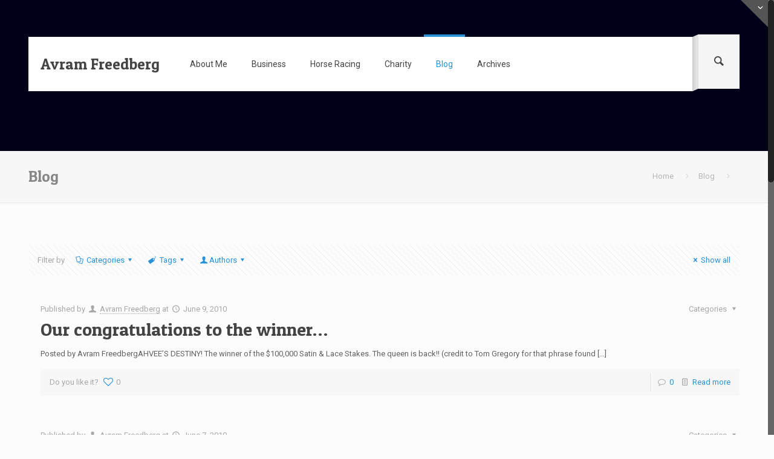

--- FILE ---
content_type: text/html; charset=UTF-8
request_url: http://avramfreedberg.com/blog/page/92/
body_size: 6454
content:
<!DOCTYPE html>
<html class="no-js" lang="en-US" itemscope="itemscope" itemtype="http://schema.org/WebPage">

<!-- head -->
<head>

<!-- meta -->
<meta charset="UTF-8" />
<meta name="viewport" content="width=device-width, initial-scale=1, maximum-scale=1">
<title itemprop="name">Blog | Avram Freedberg | Page 92</title>

<meta name="description" content="Everything's Cricket Racing" />

<link rel="shortcut icon" href="http://avramfreedberg.com/wp-content/themes/betheme/images/favicon.ico" type="image/x-icon" />	

<!-- wp_head() -->
<script>
//<![CDATA[
window.mfn_ajax = "http://avramfreedberg.com/wp-admin/admin-ajax.php";
window.mfn_nicescroll = 40;
window.mfn_prettyphoto = {style:"pp_default", width:0, height:0, title:0};
window.mfn_sliders = {blog:0, clients:0, offer:0, portfolio:0, shop:0, slider:0, testimonials:0};
//]]>
</script>
<link rel="alternate" type="application/rss+xml" title="Avram Freedberg &raquo; Feed" href="http://avramfreedberg.com/feed/" />
<link rel="alternate" type="application/rss+xml" title="Avram Freedberg &raquo; Comments Feed" href="http://avramfreedberg.com/comments/feed/" />
		<script type="text/javascript">
			window._wpemojiSettings = {"baseUrl":"http:\/\/s.w.org\/images\/core\/emoji\/72x72\/","ext":".png","source":{"concatemoji":"http:\/\/avramfreedberg.com\/wp-includes\/js\/wp-emoji-release.min.js?ver=4.3.34"}};
			!function(e,n,t){var a;function o(e){var t=n.createElement("canvas"),a=t.getContext&&t.getContext("2d");return!(!a||!a.fillText)&&(a.textBaseline="top",a.font="600 32px Arial","flag"===e?(a.fillText(String.fromCharCode(55356,56812,55356,56807),0,0),3e3<t.toDataURL().length):(a.fillText(String.fromCharCode(55357,56835),0,0),0!==a.getImageData(16,16,1,1).data[0]))}function i(e){var t=n.createElement("script");t.src=e,t.type="text/javascript",n.getElementsByTagName("head")[0].appendChild(t)}t.supports={simple:o("simple"),flag:o("flag")},t.DOMReady=!1,t.readyCallback=function(){t.DOMReady=!0},t.supports.simple&&t.supports.flag||(a=function(){t.readyCallback()},n.addEventListener?(n.addEventListener("DOMContentLoaded",a,!1),e.addEventListener("load",a,!1)):(e.attachEvent("onload",a),n.attachEvent("onreadystatechange",function(){"complete"===n.readyState&&t.readyCallback()})),(a=t.source||{}).concatemoji?i(a.concatemoji):a.wpemoji&&a.twemoji&&(i(a.twemoji),i(a.wpemoji)))}(window,document,window._wpemojiSettings);
		</script>
		<style type="text/css">
img.wp-smiley,
img.emoji {
	display: inline !important;
	border: none !important;
	box-shadow: none !important;
	height: 1em !important;
	width: 1em !important;
	margin: 0 .07em !important;
	vertical-align: -0.1em !important;
	background: none !important;
	padding: 0 !important;
}
</style>
<link rel='stylesheet' id='responsive-lightbox-prettyphoto-front-css'  href='http://avramfreedberg.com/wp-content/plugins/responsive-lightbox/assets/prettyphoto/css/prettyPhoto.css?ver=4.3.34' type='text/css' media='all' />
<link rel='stylesheet' id='jetpack-widgets-css'  href='http://avramfreedberg.com/wp-content/plugins/jetpack/modules/widgets/widgets.css?ver=20121003' type='text/css' media='all' />
<link rel='stylesheet' id='style-css'  href='http://avramfreedberg.com/wp-content/themes/betheme/style.css?ver=6.6' type='text/css' media='all' />
<link rel='stylesheet' id='mfn-base-css'  href='http://avramfreedberg.com/wp-content/themes/betheme/css/base.css?ver=6.6' type='text/css' media='all' />
<link rel='stylesheet' id='mfn-btn-css'  href='http://avramfreedberg.com/wp-content/themes/betheme/css/buttons.css?ver=6.6' type='text/css' media='all' />
<link rel='stylesheet' id='mfn-icons-css'  href='http://avramfreedberg.com/wp-content/themes/betheme/fonts/mfn-icons.css?ver=6.6' type='text/css' media='all' />
<link rel='stylesheet' id='mfn-grid-css'  href='http://avramfreedberg.com/wp-content/themes/betheme/css/grid.css?ver=6.6' type='text/css' media='all' />
<link rel='stylesheet' id='mfn-layout-css'  href='http://avramfreedberg.com/wp-content/themes/betheme/css/layout.css?ver=6.6' type='text/css' media='all' />
<link rel='stylesheet' id='mfn-shortcodes-css'  href='http://avramfreedberg.com/wp-content/themes/betheme/css/shortcodes.css?ver=6.6' type='text/css' media='all' />
<link rel='stylesheet' id='mfn-variables-css'  href='http://avramfreedberg.com/wp-content/themes/betheme/css/variables.css?ver=6.6' type='text/css' media='all' />
<link rel='stylesheet' id='mfn-animations-css'  href='http://avramfreedberg.com/wp-content/themes/betheme/js/animations/animations.min.css?ver=6.6' type='text/css' media='all' />
<link rel='stylesheet' id='mfn-colorpicker-css'  href='http://avramfreedberg.com/wp-content/themes/betheme/js/colorpicker/css/colorpicker.css?ver=6.6' type='text/css' media='all' />
<link rel='stylesheet' id='mfn-jquery-ui-css'  href='http://avramfreedberg.com/wp-content/themes/betheme/css/ui/jquery.ui.all.css?ver=6.6' type='text/css' media='all' />
<link rel='stylesheet' id='mfn-jplayer-css'  href='http://avramfreedberg.com/wp-content/themes/betheme/css/jplayer/jplayer.blue.monday.css?ver=6.6' type='text/css' media='all' />
<link rel='stylesheet' id='mfn-prettyPhoto-css'  href='http://avramfreedberg.com/wp-content/themes/betheme/css/prettyPhoto.css?ver=6.6' type='text/css' media='all' />
<link rel='stylesheet' id='mfn-responsive-1240-css'  href='http://avramfreedberg.com/wp-content/themes/betheme/css/responsive-1240.css?ver=6.6' type='text/css' media='all' />
<link rel='stylesheet' id='mfn-responsive-css'  href='http://avramfreedberg.com/wp-content/themes/betheme/css/responsive.css?ver=6.6' type='text/css' media='all' />
<link rel='stylesheet' id='mfn-style-colors-php-css'  href='http://avramfreedberg.com/wp-content/themes/betheme/style-colors.php?ver=6.6' type='text/css' media='all' />
<link rel='stylesheet' id='mfn-style-php-css'  href='http://avramfreedberg.com/wp-content/themes/betheme/style.php?ver=6.6' type='text/css' media='all' />
<link rel='stylesheet' id='Roboto-css'  href='http://fonts.googleapis.com/css?family=Roboto&#038;ver=4.3.34' type='text/css' media='all' />
<link rel='stylesheet' id='Patua+One-css'  href='http://fonts.googleapis.com/css?family=Patua+One&#038;ver=4.3.34' type='text/css' media='all' />
<link rel='stylesheet' id='mfn-custom-css'  href='http://avramfreedberg.com/wp-content/themes/betheme/css/custom.css?ver=6.6' type='text/css' media='all' />
<script type='text/javascript' src='http://avramfreedberg.com/wp-includes/js/jquery/jquery.js?ver=1.11.3'></script>
<script type='text/javascript' src='http://avramfreedberg.com/wp-includes/js/jquery/jquery-migrate.min.js?ver=1.2.1'></script>
<script type='text/javascript' src='http://avramfreedberg.com/wp-content/plugins/responsive-lightbox/assets/prettyphoto/js/jquery.prettyPhoto.js?ver=4.3.34'></script>
<script type='text/javascript'>
/* <![CDATA[ */
var rlArgs = {"script":"prettyphoto","selector":"lightbox","activeGalleries":"1","animationSpeed":"normal","slideshow":"0","slideshowDelay":"5000","slideshowAutoplay":"0","opacity":"0.75","showTitle":"1","allowResize":"1","width":"1080","height":"720","separator":"\/","theme":"pp_default","horizontalPadding":"20","hideFlash":"0","wmode":"opaque","videoAutoplay":"0","modal":"0","deeplinking":"0","overlayGallery":"1","keyboardShortcuts":"1","social":"0"};
/* ]]> */
</script>
<script type='text/javascript' src='http://avramfreedberg.com/wp-content/plugins/responsive-lightbox/js/front.js?ver=4.3.34'></script>
<link rel="EditURI" type="application/rsd+xml" title="RSD" href="http://avramfreedberg.com/xmlrpc.php?rsd" />
<link rel="wlwmanifest" type="application/wlwmanifest+xml" href="http://avramfreedberg.com/wp-includes/wlwmanifest.xml" /> 
<meta name="generator" content="WordPress 4.3.34" />

<!-- Jetpack Open Graph Tags -->
<meta property="og:type" content="blog" />
<meta property="og:title" content="Avram Freedberg" />
<meta property="og:description" content="Everything&#039;s Cricket Racing" />
<meta property="og:url" content="http://avramfreedberg.com/blog/" />
<meta property="og:site_name" content="Avram Freedberg" />
<meta property="og:image" content="http://wordpress.com/i/blank.jpg" />
<meta name="twitter:site" content="@jetpack" />

<!--[if lt IE 9]>
<script src="http://html5shiv.googlecode.com/svn/trunk/html5.js"></script>
<![endif]-->
</head>

<!-- body -->
<body class="blog paged paged-92  color-custom layout-full-width header-modern sticky-header sticky-white nice-scroll-on subheader-title-left">
	
	<!-- mfn_hook_top --><!-- mfn_hook_top -->	
	
	<div id="Sliding-top">
		
		<div class="widgets_wrapper">
			<div class="container">
								
						
			</div>
		</div>
		
		<a href="#" class="sliding-top-control"><span><i class="plus icon-down-open-mini"></i><i class="minus icon-up-open-mini"></i></span></a>
	</div>

	
		
	<!-- #Wrapper -->
	<div id="Wrapper">
	
				
			
		<!-- #Header_bg -->
		<div id="Header_wrapper" >
	
			<!-- #Header -->
			<header id="Header">
				
	<div id="Action_bar">
		<div class="container">
			<div class="column one">
			
				<ul class="contact_details">
									</ul>
				
				<ul class="social"></ul>
			</div>
		</div>
	</div>

<!-- .header_placeholder 4sticky  -->
<div class="header_placeholder"></div>

<div id="Top_bar">
	<div class="container">
		<div class="column one">
		
			<div class="top_bar_left clearfix">
			
				<!-- .logo -->
				<div class="logo text-logo">
					<a id="logo" href="http://avramfreedberg.com" title="Avram Freedberg">Avram Freedberg</a>				</div>
			
				<div class="menu_wrapper">
					<nav id="menu">
<ul class="menu page-menu">
<li class="page_item page-item-381"><a href="http://avramfreedberg.com/">About Me</a></li>
<li class="page_item page-item-411"><a href="http://avramfreedberg.com/business/">Business</a></li>
<li class="page_item page-item-414"><a href="http://avramfreedberg.com/horse-racing/">Horse Racing</a></li>
<li class="page_item page-item-419"><a href="http://avramfreedberg.com/charity/">Charity</a></li>
<li class="page_item page-item-450 current_page_item"><a href="http://avramfreedberg.com/blog/">Blog</a></li>
<li class="page_item page-item-452"><a href="http://avramfreedberg.com/archives/">Archives</a></li>
</ul>
</nav>
<a class="responsive-menu-toggle " href="#"><i class="icon-menu"></i></a>					
				</div>			
				
				<div class="secondary_menu_wrapper">
					<!-- #secondary-menu -->
									</div>
				
				<div class="banner_wrapper">
									</div>
				
				<div class="search_wrapper">
					<!-- #searchform -->
										<form method="get" id="searchform" action="http://avramfreedberg.com/">
						<i class="icon_search icon-search"></i>
						<a href="#" class="icon_close"><i class="icon-cancel"></i></a>
						<input type="text" class="field" name="s" id="s" placeholder="Enter your search" />			
						<input type="submit" class="submit" value="" style="display:none;" />
					</form>
				</div>				
				
			</div>
			
			<div class="top_bar_right"><div class="top_bar_right_wrapper"><a id="search_button" href="#"><i class="icon-search"></i></a></div></div>			
		</div>
	</div>
</div>	
							</header>
				
			<div id="Subheader"><div class="container"><div class="column one"><h1 class="title">Blog</h1><ul class="breadcrumbs"><li><a href="http://avramfreedberg.com">Home</a> <span><i class="icon-right-open"></i></span></li><li><a href="http://avramfreedberg.com/blog/">Blog</a> <span><i class="icon-right-open"></i></span></li><li><a href="http://avramfreedberg.com/blog/page/92/"></a></li></ul></div></div></div>		
		</div>
		
		<!-- mfn_hook_content_before --><!-- mfn_hook_content_before -->
<!-- #Content -->
<div id="Content">
	<div class="content_wrapper clearfix">

		<!-- .sections_group -->
		<div class="sections_group">
			
			<div class="extra_content">
				<div class="section the_content"><div class="section_wrapper"><div class="the_content_wrapper"></div></div></div>			</div>
			
			<div class="section">
				<div class="section_wrapper clearfix">
				
					<!-- #Filters -->
											<div id="Filters" class="column one ">
						
							<ul class="filters_buttons">
								<li class="label">Filter by</li>
								<li class="categories"><a class="open" href="#"><i class="icon-docs"></i>Categories<i class="icon-down-dir"></i></a></li>
								<li class="tags"><a class="open" href="#"><i class="icon-tag"></i>Tags<i class="icon-down-dir"></i></a></li>
								<li class="authors"><a class="open" href="#"><i class="icon-user"></i>Authors<i class="icon-down-dir"></i></a></li>
								<li class="reset"><a class="close" data-rel="*" href="http://avramfreedberg.com/blog/"><i class="icon-cancel"></i>Show all</a></li>
							</ul>
							
							<div class="filters_wrapper">
								<ul class="categories">
									<li><a data-rel=".category-my-blog" href="http://avramfreedberg.com/category/my-blog/">My Blog</a></li>									<li class="close"><a href="#"><i class="icon-cancel"></i></a></li>
								</ul>
								<ul class="tags">
																		<li class="close"><a href="#"><i class="icon-cancel"></i></a></li>
								</ul>
								<ul class="authors">
									<li><a data-rel=".author-Avram" href="http://avramfreedberg.com/author/avram/">Avram Freedberg</a></li><li><a data-rel=".author-nimda" href="http://avramfreedberg.com/author/nimda/">nimda</a></li>									<li class="close"><a href="#"><i class="icon-cancel"></i></a></li>
								</ul>
							</div>
									
						</div>
										
					<div class="column one column_blog">	
						<div class="blog_wrapper isotope_wrapper">
						
							<div class="posts_group lm_wrapper classic">
								<div class="post-item isotope-item clearfix no-img author-Avram post-209 post type-post status-publish format-standard hentry category-my-blog"><div class="date_label">June 9, 2010</div><div class="image_frame post-photo-wrapper scale-with-grid"><div class="image_wrapper"></div></div><div class="post-desc-wrapper"><div class="post-desc"><div class="post-meta clearfix"><div class="author-date"><span class="vcard author post-author"><span class="label">Published by </span><i class="icon-user"></i> <span class="fn"><a href="http://avramfreedberg.com/author/avram/">Avram Freedberg</a></span></span> <span class="date"><span class="label">at </span><i class="icon-clock"></i> <span class="post-date updated">June 9, 2010</span><span class="date"></span></div><div class="category"><span class="cat-btn">Categories <i class="icon-down-dir"></i></span><div class="cat-wrapper"><ul class="post-categories">
	<li><a href="http://avramfreedberg.com/category/my-blog/" rel="category tag">My Blog</a></li></ul></div></div></div><div class="post-title"><h2 class="entry-title" itemprop="headline"><a href="http://avramfreedberg.com/our-congratulations-to-the-winner/">Our congratulations to the winner&#8230;</a></h2></div><div class="post-excerpt">Posted by Avram FreedbergAHVEE’S DESTINY! The winner of the $100,000 Satin &#038; Lace Stakes. The queen is back!! (credit to Tom Gregory for that phrase found [&hellip;]</div><div class="post-footer"><div class="button-love"><span class="love-text">Do you like it?</span><a href="#" class="mfn-love " data-id="209"><span class="icons-wrapper"><i class="icon-heart-empty-fa"></i><i class="icon-heart-fa"></i></span><span class="label">0</span></a></div><div class="post-links"><i class="icon-comment-empty-fa"></i> <a href="http://avramfreedberg.com/our-congratulations-to-the-winner/#comments" class="post-comments">0</a><i class="icon-doc-text"></i> <a href="http://avramfreedberg.com/our-congratulations-to-the-winner/" class="post-more">Read more</a></div></div></div></div></div><div class="post-item isotope-item clearfix no-img author-Avram post-210 post type-post status-publish format-standard hentry category-my-blog"><div class="date_label">June 7, 2010</div><div class="image_frame post-photo-wrapper scale-with-grid"><div class="image_wrapper"></div></div><div class="post-desc-wrapper"><div class="post-desc"><div class="post-meta clearfix"><div class="author-date"><span class="vcard author post-author"><span class="label">Published by </span><i class="icon-user"></i> <span class="fn"><a href="http://avramfreedberg.com/author/avram/">Avram Freedberg</a></span></span> <span class="date"><span class="label">at </span><i class="icon-clock"></i> <span class="post-date updated">June 7, 2010</span><span class="date"></span></div><div class="category"><span class="cat-btn">Categories <i class="icon-down-dir"></i></span><div class="cat-wrapper"><ul class="post-categories">
	<li><a href="http://avramfreedberg.com/category/my-blog/" rel="category tag">My Blog</a></li></ul></div></div></div><div class="post-title"><h2 class="entry-title" itemprop="headline"><a href="http://avramfreedberg.com/ahvees-destiny-to-race-tomorrow-night-in-pa/">Ahvee&#8217;s Destiny to race tomorrow night in PA</a></h2></div><div class="post-excerpt">Posted by Avram FreedbergWe’re taking a chance, but I’m excited. She’s going 5 ½ furlongs but NOT on the grass. She’ll travel to Presque Isle Downs [&hellip;]</div><div class="post-footer"><div class="button-love"><span class="love-text">Do you like it?</span><a href="#" class="mfn-love " data-id="210"><span class="icons-wrapper"><i class="icon-heart-empty-fa"></i><i class="icon-heart-fa"></i></span><span class="label">0</span></a></div><div class="post-links"><i class="icon-comment-empty-fa"></i> <a href="http://avramfreedberg.com/ahvees-destiny-to-race-tomorrow-night-in-pa/#comments" class="post-comments">0</a><i class="icon-doc-text"></i> <a href="http://avramfreedberg.com/ahvees-destiny-to-race-tomorrow-night-in-pa/" class="post-more">Read more</a></div></div></div></div></div><div class="post-item isotope-item clearfix no-img author-Avram post-211 post type-post status-publish format-standard hentry category-my-blog"><div class="date_label">May 27, 2010</div><div class="image_frame post-photo-wrapper scale-with-grid"><div class="image_wrapper"></div></div><div class="post-desc-wrapper"><div class="post-desc"><div class="post-meta clearfix"><div class="author-date"><span class="vcard author post-author"><span class="label">Published by </span><i class="icon-user"></i> <span class="fn"><a href="http://avramfreedberg.com/author/avram/">Avram Freedberg</a></span></span> <span class="date"><span class="label">at </span><i class="icon-clock"></i> <span class="post-date updated">May 27, 2010</span><span class="date"></span></div><div class="category"><span class="cat-btn">Categories <i class="icon-down-dir"></i></span><div class="cat-wrapper"><ul class="post-categories">
	<li><a href="http://avramfreedberg.com/category/my-blog/" rel="category tag">My Blog</a></li></ul></div></div></div><div class="post-title"><h2 class="entry-title" itemprop="headline"><a href="http://avramfreedberg.com/races-tomorrow-saturday-and-now-sunday/">Races tomorrow, Saturday and now Sunday</a></h2></div><div class="post-excerpt">Posted by Avram Freedberg If the rain is not too bad and the races stay on the grass, Katy’s Office Girl will compete in a mile [&hellip;]</div><div class="post-footer"><div class="button-love"><span class="love-text">Do you like it?</span><a href="#" class="mfn-love " data-id="211"><span class="icons-wrapper"><i class="icon-heart-empty-fa"></i><i class="icon-heart-fa"></i></span><span class="label">0</span></a></div><div class="post-links"><i class="icon-comment-empty-fa"></i> <a href="http://avramfreedberg.com/races-tomorrow-saturday-and-now-sunday/#comments" class="post-comments">0</a><i class="icon-doc-text"></i> <a href="http://avramfreedberg.com/races-tomorrow-saturday-and-now-sunday/" class="post-more">Read more</a></div></div></div></div></div><div class="post-item isotope-item clearfix no-img author-Avram post-212 post type-post status-publish format-standard hentry category-my-blog"><div class="date_label">May 11, 2010</div><div class="image_frame post-photo-wrapper scale-with-grid"><div class="image_wrapper"></div></div><div class="post-desc-wrapper"><div class="post-desc"><div class="post-meta clearfix"><div class="author-date"><span class="vcard author post-author"><span class="label">Published by </span><i class="icon-user"></i> <span class="fn"><a href="http://avramfreedberg.com/author/avram/">Avram Freedberg</a></span></span> <span class="date"><span class="label">at </span><i class="icon-clock"></i> <span class="post-date updated">May 11, 2010</span><span class="date"></span></div><div class="category"><span class="cat-btn">Categories <i class="icon-down-dir"></i></span><div class="cat-wrapper"><ul class="post-categories">
	<li><a href="http://avramfreedberg.com/category/my-blog/" rel="category tag">My Blog</a></li></ul></div></div></div><div class="post-title"><h2 class="entry-title" itemprop="headline"><a href="http://avramfreedberg.com/why-the-long-face/">Why the long face?</a></h2></div><div class="post-excerpt">Posted by Avram FreedbergAn old horse joke… Horse steps up to the bar. Bartender says, “why the long face?” (This is followed by the drummer’s “rimshot.”) [&hellip;]</div><div class="post-footer"><div class="button-love"><span class="love-text">Do you like it?</span><a href="#" class="mfn-love " data-id="212"><span class="icons-wrapper"><i class="icon-heart-empty-fa"></i><i class="icon-heart-fa"></i></span><span class="label">0</span></a></div><div class="post-links"><i class="icon-comment-empty-fa"></i> <a href="http://avramfreedberg.com/why-the-long-face/#comments" class="post-comments">0</a><i class="icon-doc-text"></i> <a href="http://avramfreedberg.com/why-the-long-face/" class="post-more">Read more</a></div></div></div></div></div>							</div>
						
							<div class="column one pager_wrapper"><div class="pager"><a class="prev_page" href="http://avramfreedberg.com/blog/page/91/"><i class="icon-left-open"></i>Prev page</a><div class="pages"><a href="http://avramfreedberg.com/blog/" class="page">1</a><a href="http://avramfreedberg.com/blog/page/2/" class="page">2</a><a href="http://avramfreedberg.com/blog/page/3/" class="page">3</a><a href="http://avramfreedberg.com/blog/page/4/" class="page">4</a><a href="http://avramfreedberg.com/blog/page/5/" class="page">5</a><a href="http://avramfreedberg.com/blog/page/6/" class="page">6</a><a href="http://avramfreedberg.com/blog/page/7/" class="page">7</a><a href="http://avramfreedberg.com/blog/page/8/" class="page">8</a><a href="http://avramfreedberg.com/blog/page/9/" class="page">9</a><a href="http://avramfreedberg.com/blog/page/10/" class="page">10</a><a href="http://avramfreedberg.com/blog/page/11/" class="page">11</a><a href="http://avramfreedberg.com/blog/page/12/" class="page">12</a><a href="http://avramfreedberg.com/blog/page/13/" class="page">13</a><a href="http://avramfreedberg.com/blog/page/14/" class="page">14</a><a href="http://avramfreedberg.com/blog/page/15/" class="page">15</a><a href="http://avramfreedberg.com/blog/page/16/" class="page">16</a><a href="http://avramfreedberg.com/blog/page/17/" class="page">17</a><a href="http://avramfreedberg.com/blog/page/18/" class="page">18</a><a href="http://avramfreedberg.com/blog/page/19/" class="page">19</a><a href="http://avramfreedberg.com/blog/page/20/" class="page">20</a><a href="http://avramfreedberg.com/blog/page/21/" class="page">21</a><a href="http://avramfreedberg.com/blog/page/22/" class="page">22</a><a href="http://avramfreedberg.com/blog/page/23/" class="page">23</a><a href="http://avramfreedberg.com/blog/page/24/" class="page">24</a><a href="http://avramfreedberg.com/blog/page/25/" class="page">25</a><a href="http://avramfreedberg.com/blog/page/26/" class="page">26</a><a href="http://avramfreedberg.com/blog/page/27/" class="page">27</a><a href="http://avramfreedberg.com/blog/page/28/" class="page">28</a><a href="http://avramfreedberg.com/blog/page/29/" class="page">29</a><a href="http://avramfreedberg.com/blog/page/30/" class="page">30</a><a href="http://avramfreedberg.com/blog/page/31/" class="page">31</a><a href="http://avramfreedberg.com/blog/page/32/" class="page">32</a><a href="http://avramfreedberg.com/blog/page/33/" class="page">33</a><a href="http://avramfreedberg.com/blog/page/34/" class="page">34</a><a href="http://avramfreedberg.com/blog/page/35/" class="page">35</a><a href="http://avramfreedberg.com/blog/page/36/" class="page">36</a><a href="http://avramfreedberg.com/blog/page/37/" class="page">37</a><a href="http://avramfreedberg.com/blog/page/38/" class="page">38</a><a href="http://avramfreedberg.com/blog/page/39/" class="page">39</a><a href="http://avramfreedberg.com/blog/page/40/" class="page">40</a><a href="http://avramfreedberg.com/blog/page/41/" class="page">41</a><a href="http://avramfreedberg.com/blog/page/42/" class="page">42</a><a href="http://avramfreedberg.com/blog/page/43/" class="page">43</a><a href="http://avramfreedberg.com/blog/page/44/" class="page">44</a><a href="http://avramfreedberg.com/blog/page/45/" class="page">45</a><a href="http://avramfreedberg.com/blog/page/46/" class="page">46</a><a href="http://avramfreedberg.com/blog/page/47/" class="page">47</a><a href="http://avramfreedberg.com/blog/page/48/" class="page">48</a><a href="http://avramfreedberg.com/blog/page/49/" class="page">49</a><a href="http://avramfreedberg.com/blog/page/50/" class="page">50</a><a href="http://avramfreedberg.com/blog/page/51/" class="page">51</a><a href="http://avramfreedberg.com/blog/page/52/" class="page">52</a><a href="http://avramfreedberg.com/blog/page/53/" class="page">53</a><a href="http://avramfreedberg.com/blog/page/54/" class="page">54</a><a href="http://avramfreedberg.com/blog/page/55/" class="page">55</a><a href="http://avramfreedberg.com/blog/page/56/" class="page">56</a><a href="http://avramfreedberg.com/blog/page/57/" class="page">57</a><a href="http://avramfreedberg.com/blog/page/58/" class="page">58</a><a href="http://avramfreedberg.com/blog/page/59/" class="page">59</a><a href="http://avramfreedberg.com/blog/page/60/" class="page">60</a><a href="http://avramfreedberg.com/blog/page/61/" class="page">61</a><a href="http://avramfreedberg.com/blog/page/62/" class="page">62</a><a href="http://avramfreedberg.com/blog/page/63/" class="page">63</a><a href="http://avramfreedberg.com/blog/page/64/" class="page">64</a><a href="http://avramfreedberg.com/blog/page/65/" class="page">65</a><a href="http://avramfreedberg.com/blog/page/66/" class="page">66</a><a href="http://avramfreedberg.com/blog/page/67/" class="page">67</a><a href="http://avramfreedberg.com/blog/page/68/" class="page">68</a><a href="http://avramfreedberg.com/blog/page/69/" class="page">69</a><a href="http://avramfreedberg.com/blog/page/70/" class="page">70</a><a href="http://avramfreedberg.com/blog/page/71/" class="page">71</a><a href="http://avramfreedberg.com/blog/page/72/" class="page">72</a><a href="http://avramfreedberg.com/blog/page/73/" class="page">73</a><a href="http://avramfreedberg.com/blog/page/74/" class="page">74</a><a href="http://avramfreedberg.com/blog/page/75/" class="page">75</a><a href="http://avramfreedberg.com/blog/page/76/" class="page">76</a><a href="http://avramfreedberg.com/blog/page/77/" class="page">77</a><a href="http://avramfreedberg.com/blog/page/78/" class="page">78</a><a href="http://avramfreedberg.com/blog/page/79/" class="page">79</a><a href="http://avramfreedberg.com/blog/page/80/" class="page">80</a><a href="http://avramfreedberg.com/blog/page/81/" class="page">81</a><a href="http://avramfreedberg.com/blog/page/82/" class="page">82</a><a href="http://avramfreedberg.com/blog/page/83/" class="page">83</a><a href="http://avramfreedberg.com/blog/page/84/" class="page">84</a><a href="http://avramfreedberg.com/blog/page/85/" class="page">85</a><a href="http://avramfreedberg.com/blog/page/86/" class="page">86</a><a href="http://avramfreedberg.com/blog/page/87/" class="page">87</a><a href="http://avramfreedberg.com/blog/page/88/" class="page">88</a><a href="http://avramfreedberg.com/blog/page/89/" class="page">89</a><a href="http://avramfreedberg.com/blog/page/90/" class="page">90</a><a href="http://avramfreedberg.com/blog/page/91/" class="page">91</a><a href="http://avramfreedberg.com/blog/page/92/" class="page active">92</a><a href="http://avramfreedberg.com/blog/page/93/" class="page">93</a><a href="http://avramfreedberg.com/blog/page/94/" class="page">94</a><a href="http://avramfreedberg.com/blog/page/95/" class="page">95</a><a href="http://avramfreedberg.com/blog/page/96/" class="page">96</a><a href="http://avramfreedberg.com/blog/page/97/" class="page">97</a><a href="http://avramfreedberg.com/blog/page/98/" class="page">98</a><a href="http://avramfreedberg.com/blog/page/99/" class="page">99</a><a href="http://avramfreedberg.com/blog/page/100/" class="page">100</a><a href="http://avramfreedberg.com/blog/page/101/" class="page">101</a><a href="http://avramfreedberg.com/blog/page/102/" class="page">102</a><a href="http://avramfreedberg.com/blog/page/103/" class="page">103</a><a href="http://avramfreedberg.com/blog/page/104/" class="page">104</a><a href="http://avramfreedberg.com/blog/page/105/" class="page">105</a><a href="http://avramfreedberg.com/blog/page/106/" class="page">106</a><a href="http://avramfreedberg.com/blog/page/107/" class="page">107</a><a href="http://avramfreedberg.com/blog/page/108/" class="page">108</a><a href="http://avramfreedberg.com/blog/page/109/" class="page">109</a><a href="http://avramfreedberg.com/blog/page/110/" class="page">110</a><a href="http://avramfreedberg.com/blog/page/111/" class="page">111</a><a href="http://avramfreedberg.com/blog/page/112/" class="page">112</a><a href="http://avramfreedberg.com/blog/page/113/" class="page">113</a><a href="http://avramfreedberg.com/blog/page/114/" class="page">114</a><a href="http://avramfreedberg.com/blog/page/115/" class="page">115</a><a href="http://avramfreedberg.com/blog/page/116/" class="page">116</a><a href="http://avramfreedberg.com/blog/page/117/" class="page">117</a><a href="http://avramfreedberg.com/blog/page/118/" class="page">118</a><a href="http://avramfreedberg.com/blog/page/119/" class="page">119</a><a href="http://avramfreedberg.com/blog/page/120/" class="page">120</a><a href="http://avramfreedberg.com/blog/page/121/" class="page">121</a><a href="http://avramfreedberg.com/blog/page/122/" class="page">122</a><a href="http://avramfreedberg.com/blog/page/123/" class="page">123</a><a href="http://avramfreedberg.com/blog/page/124/" class="page">124</a><a href="http://avramfreedberg.com/blog/page/125/" class="page">125</a><a href="http://avramfreedberg.com/blog/page/126/" class="page">126</a><a href="http://avramfreedberg.com/blog/page/127/" class="page">127</a><a href="http://avramfreedberg.com/blog/page/128/" class="page">128</a><a href="http://avramfreedberg.com/blog/page/129/" class="page">129</a><a href="http://avramfreedberg.com/blog/page/130/" class="page">130</a><a href="http://avramfreedberg.com/blog/page/131/" class="page">131</a><a href="http://avramfreedberg.com/blog/page/132/" class="page">132</a><a href="http://avramfreedberg.com/blog/page/133/" class="page">133</a></div><a class="next_page" href="http://avramfreedberg.com/blog/page/93/">Next page<i class="icon-right-open"></i></a></div></div>
						
						</div>
					</div>

				</div>	
			</div>
			
		</div>	
		
		<!-- .four-columns - sidebar -->
		
	</div>
</div>


<!-- mfn_hook_content_after --><!-- mfn_hook_content_after -->
<!-- #Footer -->		
<footer id="Footer" class="clearfix">
	
	
		
		<div class="footer_copy">
		<div class="container">
			<div class="column one">
				<a id="back_to_top" href="" class="button button_left button_js"><span class="button_icon"><i class="icon-up-open-big"></i></span></a>
				
				<!-- Copyrights -->
				<div class="copyright">
					&copy; 2026 Avram Freedberg. All Rights Reserved.				</div>
				
				<ul class="social"></ul>						
			</div>
		</div>
	</div>
		
</footer>

</div><!-- #Wrapper -->


<!-- mfn_hook_bottom --><!-- mfn_hook_bottom -->	
<!-- wp_footer() -->
	<div style="display:none">
	</div>
<script type='text/javascript' src='http://s0.wp.com/wp-content/js/devicepx-jetpack.js?ver=202604'></script>
<script type='text/javascript' src='http://s.gravatar.com/js/gprofiles.js?ver=2026Janaa'></script>
<script type='text/javascript'>
/* <![CDATA[ */
var WPGroHo = {"my_hash":""};
/* ]]> */
</script>
<script type='text/javascript' src='http://avramfreedberg.com/wp-content/plugins/jetpack/modules/wpgroho.js?ver=4.3.34'></script>
<script type='text/javascript' src='http://avramfreedberg.com/wp-includes/js/jquery/ui/core.min.js?ver=1.11.4'></script>
<script type='text/javascript' src='http://avramfreedberg.com/wp-includes/js/jquery/ui/widget.min.js?ver=1.11.4'></script>
<script type='text/javascript' src='http://avramfreedberg.com/wp-includes/js/jquery/ui/mouse.min.js?ver=1.11.4'></script>
<script type='text/javascript' src='http://avramfreedberg.com/wp-includes/js/jquery/ui/sortable.min.js?ver=1.11.4'></script>
<script type='text/javascript' src='http://avramfreedberg.com/wp-includes/js/jquery/ui/tabs.min.js?ver=1.11.4'></script>
<script type='text/javascript' src='http://avramfreedberg.com/wp-includes/js/jquery/ui/accordion.min.js?ver=1.11.4'></script>
<script type='text/javascript' src='http://avramfreedberg.com/wp-content/themes/betheme/js/animations/animations.min.js?ver=6.6'></script>
<script type='text/javascript' src='http://avramfreedberg.com/wp-content/themes/betheme/js/jquery.jplayer.min.js?ver=6.6'></script>
<script type='text/javascript' src='http://avramfreedberg.com/wp-content/themes/betheme/js/colorpicker/js/colorpicker.js?ver=6.6'></script>
<script type='text/javascript' src='http://avramfreedberg.com/wp-content/themes/betheme/js/jquery.plugins.js?ver=6.6'></script>
<script type='text/javascript' src='http://avramfreedberg.com/wp-content/themes/betheme/js/mfn.menu.js?ver=6.6'></script>
<script type='text/javascript' src='http://avramfreedberg.com/wp-content/themes/betheme/js/scripts.js?ver=6.6'></script>

	<script src="http://stats.wordpress.com/e-202604.js" type="text/javascript"></script>
	<script type="text/javascript">
	st_go({v:'ext',j:'1:2.7.5',blog:'60783679',post:'450',tz:'0'});
	var load_cmc = function(){linktracker_init(60783679,450,2);};
	if ( typeof addLoadEvent != 'undefined' ) addLoadEvent(load_cmc);
	else load_cmc();
	</script>
</body>
</html>

--- FILE ---
content_type: text/css
request_url: http://avramfreedberg.com/wp-content/themes/betheme/css/grid.css?ver=6.6
body_size: 1130
content:
/* #Base 1200 Grid
================================================== */
body							{ min-width: 1240px; padding:25px 0;}

#Wrapper 						{ width: 1240px; margin: 0px auto; overflow:hidden;}

.layout-full-width 				{ padding: 0; }
.layout-full-width #Wrapper 	{ width: 100% !important; margin: 0 !important; }

/* #Content
=============================== */

#Content 						{ width:100%; }
body:not(.template-slider) #Content { padding-top: 30px; }

.section						{ position: relative; }

.section_wrapper,
.container						{ width: 1200px; margin:0 auto; position:relative;}

.section_wrapper:after,
.container:after				{ clear: both; content: " "; display: block; height: 0; visibility: hidden;}

.column, .columns				{ float: left; margin:0 1% 40px;}
.column.column_divider,
.column-margin-0px .column		{ margin-bottom: 0;}
.column-margin-10px .column		{ margin-bottom: 10px;}
.column-margin-20px .column		{ margin-bottom: 20px;}
.column-margin-30px .column		{ margin-bottom: 30px;}
.column-margin-40px .column		{ margin-bottom: 40px;}
.column-margin-50px .column		{ margin-bottom: 50px;}

.the_content_wrapper			{ margin:0 1%;}
.column_content .the_content_wrapper { margin:0;}

.column_attr.align_left			{ text-align:left;}
.column_attr.align_right		{ text-align:right;}
.column_attr.align_center		{ text-align:center;}
.column_attr.align_justify		{ text-align:justify;}

.extra_content .the_content_wrapper { margin:0 1% 40px;}


/* .with_aside */
.with_aside .content_wrapper	{ width: 1200px; margin: 0 auto;}

.with_aside .sections_group		{ width: 75%; float:left;}

.with_aside .section_wrapper	{ width:100%;}

.with_aside .four.columns		{ float:right;}

.aside_left .sections_group		{ float:right;}
.aside_left .four.columns		{ float:left;}

/* both sidebars | .aside_both */
.aside_both .sections_group		{ width: 60%; margin-left:20%;}
.aside_both .sidebar.columns	{ width: 18%; }
.aside_both .sidebar-1			{ float:left !important; margin-left:-79%; }


/* sidebars for sections */
.right-sidebar .items_group		{ width:75%; float:left;}
.right-sidebar .four.columns	{ float:right;}

.left-sidebar .items_group		{ width:75%; float:right;}
.left-sidebar .four.columns		{ float:left;}


/* #Base Grid
=============================== */

.one-sixth.column				{ width: 14.666%; }		/* 1/6 */
.one-fifth.column				{ width: 18%; }			/* 1/5 */
.four.columns,
.one-fourth.column				{ width: 23%; }			/* 1/4 */
.one-third.column				{ width: 31.333%; }		/* 1/3 */
.one-second.column				{ width: 48%; }			/* 1/2 */
.two-third.column				{ width: 64.666%; }		/* 2/3 */
.three-fourth.column			{ width: 73%; }			/* 3/4 */
.one.column						{ width: 98%; }			/* 1/1 */

/* without horizontal margin */
.no-margin-h .column				{ margin-left:0; margin-right:0; }
.no-margin-h .one-sixth.column		{ width: 16.666%; }		/* 1/6 */
.no-margin-h .one-fifth.column		{ width: 20%; }			/* 1/5 */
.no-margin-h .one-fourth.column		{ width: 25%; }			/* 1/4 */
.no-margin-h .one-third.column		{ width: 33.333%; }		/* 1/3 */
.no-margin-h .one-second.column		{ width: 50%; }			/* 1/2 */
.no-margin-h .two-third.column		{ width: 66.666%; }		/* 2/3 */
.no-margin-h .three-fourth.column	{ width: 75%; }			/* 3/4 */
.no-margin-h .one.column			{ width: 100%; }		/* 1/1 */


/* #Clearing
================================================== */

/* Self Clearing Goodness */
.container:after { content: "\0020"; display: block; height: 0; clear: both; visibility: hidden; }

/* Use clearfix class on parent to clear nested columns, or wrap each row of columns in a <div class="row"> */
.clearfix:before,
.clearfix:after,
.row:before,
.row:after { content: '\0020'; display: block; overflow: hidden; visibility: hidden; width: 0; height: 0; }
.row:after,
.clearfix:after { clear: both; }
.row,
.clearfix { zoom: 1; }

/* You can also use a <br class="clear" /> to clear columns */
.clear { clear: both; display: block; overflow: hidden; visibility: hidden; width: 0; height: 0;}

--- FILE ---
content_type: text/css
request_url: http://avramfreedberg.com/wp-content/themes/betheme/css/layout.css?ver=6.6
body_size: 14907
content:
/* #Global
================================================== */
.the_content_wrapper pre		{ margin-bottom: 20px}

.rev_slider iframe 				{ max-width: 1220px;}
.rev_slider ul 					{ margin:0 !important;}
.tp-static-layers 				{ z-index: 200;}

.ls-yourlogo 					{ z-index: 28;} 				

.section.center					{ text-align: center;}
.section.no-margin .column,
.section.no-margin-v .column	{ margin-bottom:0;}

#Wrapper 						{ -webkit-box-shadow: 0px 0px 15px rgba(0, 0, 0, .06); box-shadow: 0px 0px 15px rgba(0, 0, 0, .06);}


/* #Blank & #UnderConstruction
================================================== */
.page.hide-title-area:not(.with_aside) #Content,
.no-content-padding:not(.with_aside) #Content,
.template-blank #Content,
.under-construction #Content { padding:0 !important;}

.under-construction .section-uc-1 { padding-top:40px; background-color:#fff;}
.under-construction .section-uc-2 { padding-top:40px; background-color:#f5f5f5; background:url(../images/stripes/stripes_3_b.png) repeat center;}
.under-construction .section-uc-3 { padding-top:40px;}

.under-construction .section-border-top { border-top: 1px solid rgba(0, 0, 0, 0.08);}


/* Nice Scroll | .nice-scroll
================================================== */
body.nice-scroll { position:relative;}
body.nice-scroll:not(.layout-boxed) { padding-right:10px !important;}
.nice-scroll #configurator,
.nice-scroll #Sliding-top a.sliding-top-control,
.nice-scroll .fixed-nav.fixed-nav-next { margin-right:10px;}
.nice-scroll .nicescroll-rails { background:#666; z-index:9001 !important;}


/* #Slider pagination
================================================== */
.slider_pagination, .tp-bullets.simplebullets.round { text-align: center; line-height: 0; }
.slider_pagination a,
.tp-bullets.simplebullets.round .bullet { display: inline-block; width: 12px; height: 12px; text-indent: -9999px; margin: 0 9px; background: rgba(0,0,0,.15); -webkit-border-radius: 100%; border-radius: 100%; position: relative; }
.slider_pagination a:hover { background: rgba(0,0,0,.25); }
.slider_pagination a.selected,
.tp-bullets.simplebullets.round .bullet.selected { width: 10px; height: 8px; margin: 0px 10px 0; position: relative; top: 4px; background: rgba(0,0,0,.15); -webkit-border-radius: 2px; border-radius: 2px; }	
.slider_pagination a.selected:after,
.tp-bullets.simplebullets.round .bullet.selected:after { content: ""; display: block; width: 8px; height: 8px; -webkit-border-radius: 1px; border-radius: 1px; position: absolute; left: 1px; top: -3px; -webkit-transform: rotate(45deg); -moz-transform: rotate(45deg); -o-transform: rotate(45deg); -ms-transform: rotate(45deg); transform: rotate(45deg); }

	.tp-bullets.simplebullets.round .bullet { background: #fff; }
	
/* #Rev slider
================================================== */
.tp-bullets.tp-thumbs { z-index: 29; }

.fullwidthbanner-container .tp-thumbs { padding: 0 !important; }

.tp-bullets.tp-thumbs .tp-mask,
.tp-bullets.tp-thumbs .bullet { overflow: visible; }
.tp-bullets.tp-thumbs .bullet.selected:after { bottom: -7px; content: ""; display: block; height: 7px; left: 0; position: absolute; width: 100%; }

	/* Buttony */
	.tp-leftarrow.default, .tp-rightarrow.default { display: inline-block; padding: 0; width: 46px; height: 46px; cursor: pointer; border: 0; -webkit-border-radius: 5px; border-radius: 5px; position: relative; overflow: hidden; -webkit-box-shadow:inset 0 0 0 1px rgba(0,0,0,.03); box-shadow:inset 0 0 0 1px rgba(0,0,0,.03); background-repeat: no-repeat; background-position: center center; }
	.tp-leftarrow.default { background-image: url(../images/tp-leftarrow.png); }
	.tp-rightarrow.default { background-image: url(../images/tp-rightarrow.png); }
	
	.tp-leftarrow.default:after, .tp-rightarrow.default:after { content: ""; position: absolute; left: 0; top: 0; height: 100%; width: 0; z-index: 1; -webkit-transition: all 0.3s; -moz-transition: all 0.3s; transition: all 0.3s; background: rgba(0,0,0,.05); }
	.tp-leftarrow.default:hover, .tp-rightarrow.default:hover { text-decoration: none; }
	.tp-leftarrow.default:hover:after, .tp-rightarrow.default:hover:after { width: 100%; }
	
/* #Sliding top
================================================== */
#Sliding-top { position: absolute; left: 0; top: 0; width: 100%; z-index: 800; }
#Sliding-top:after { content: ""; height: 3px; width: 100%; display: block; position: absolute; left: 0; bottom: -3px; z-index: 1; background: url(../images/box_shadow.png) repeat-x left top; }
#Sliding-top .widgets_wrapper { padding: 15px 0; display: none; }
#Sliding-top .widgets_wrapper .column { margin-bottom: 0; }
#Sliding-top .widgets_wrapper .widget { margin-bottom: 0; padding: 15px 0; }
#Sliding-top .widgets_wrapper .widget:after { display: none; }

#Sliding-top a.sliding-top-control { display: block; width: 0; height: 0; border-style: solid; border-width: 0 45px 45px 0; border-color: transparent transparent transparent transparent; position: absolute; z-index: 801; right: 0; bottom: -45px; }
#Sliding-top a.sliding-top-control span { display: block; width: 26px; height: 30px; line-height: 25px; text-align: center; position: absolute; right: -45px; top: 0; color: #fff; font-size: 18px; }

#Sliding-top a.sliding-top-control .minus { display: none; }
#Sliding-top a.sliding-top-control .plus { display: block; }

#Sliding-top.active a.sliding-top-control .minus { display: block; }
#Sliding-top.active a.sliding-top-control .plus { display: none; }

	/* 
	#Sliding-top .widgets_wrapper .widget ul { margin: 0 0 15px 30px; line-height: 21px; }
	#Sliding-top .widgets_wrapper .widget ul li { list-style:disc outside; padding: 3px 0; }
	*/

	/* Widgets */
	#Sliding-top .Recent_posts ul li .desc { background: rgba(0,0,0,.1); }
	#Sliding-top .widget_mfn_menu ul li a { background: rgba(0,0,0,.1); color: #ccc; }
	#Sliding-top .widget_recent_entries ul li { background: rgba(0,0,0,.1); }
	
	#Sliding-top ul.list_mixed li:after, 
	#Sliding-top ul.list_check li:after, 
	#Sliding-top ul.list_star li:after, 
	#Sliding-top ul.list_idea li:after { background: rgba(255,255,255,.08); }
	
	#Sliding-top .widget_mfn_recent_comments ul li .date_label { background-color: rgba(0,0,0,.07); }
	#Sliding-top .widget_mfn_recent_comments ul li .date_label:after { border-left-color: rgba(0,0,0,.07); }

/* #Pager
================================================== */
.pager_wrapper { margin-bottom: 0; }
.pager { text-align: center; }
.pager .pages { display: inline-block; margin: 0 30px; padding: 4px 3px; -webkit-border-radius: 5px; border-radius: 5px; background-color: #f8f8f8; background-image: url(../images/stripes/stripes_3_b.png); }
.pager .pages a, .pager .pages span.page-numbers { display: inline-block; margin: 0 1px; width: 35px; height: 35px; line-height: 35px; text-align: center; -webkit-border-radius: 5px; border-radius: 5px; }
.pager .pages a:hover { text-decoration: none; }
.pager .pages a:hover, .pager .pages a.active, .pager .pages span.page-numbers.current { color: #fff; }
.pager a.next_page,
.pager a.prev_page { display: inline-block; line-height: 43px; }

	/* Animation */
	.pager .pages a { -webkit-transition: all 0.3s ease-in-out; -moz-transition: all 0.3s ease-in-out; -o-transition: all 0.3s ease-in-out; transition: all 0.3s ease-in-out; }
	
/* #Load more button
================================================== */
.pager_lm { background: url("../images/preloader.gif") no-repeat center 17px; text-align:center;}
.pager_lm .pager_load_more { margin:0;}
.pager_lm.loading { min-height:49px;}
.pager_lm:not(.loading) { background: none;}


/* #Pager single (blog post)
================================================== */
.pager-single { text-align: center; background: rgba(0, 0, 0, 0.02); margin-top: 15px; }
.pager-single span { height: 45px; line-height: 45px; display: inline-block; padding: 0 9px; position: relative; font-weight: bold; }
.pager-single a span { font-weight: normal; }
.pager-single span:after { content: ""; display: block; position: absolute; left: 0; bottom: -1px; width: 100%; height: 1px; }
.pager-single a span:after { display: none; }

/* #Fixed nav
================================================== */
.post-nav .fixed-nav { display: none; }
.fixed-nav { position: fixed; bottom: 40px; height: 80px; z-index: 90; }
.fixed-nav.fixed-nav-prev { left: 0; }
.fixed-nav.fixed-nav-next { right: 0; }

.fixed-nav .arrow { display: block; width: 35px; height: 80px; font-size: 15px; position: relative; z-index: 92; color: #fff;line-height: 80px; text-align: center; }
.fixed-nav .photo { height: 80px; width: 80px; position: relative; z-index: 92; overflow: hidden; line-height: 0; }
.fixed-nav .desc { width: 190px; padding: 6px 15px; min-height: 68px; background: #fff; z-index: 91; }
.fixed-nav .desc h6 { margin-bottom: 3px; padding-bottom: 3px; border-bottom-width: 1px; border-style: solid; }
.fixed-nav .desc i { display: inline-block; margin-right: 2px; }
.fixed-nav .desc i:before { margin-left: 0; }

.fixed-nav-prev .arrow, .fixed-nav-prev .photo, .fixed-nav-prev .desc { float: left; }
.fixed-nav-prev .desc { margin-left: -335px; }
.fixed-nav-prev:hover .desc { margin-left: 0px; }
.fixed-nav-next .arrow, .fixed-nav-next .photo, .fixed-nav-next .desc { float: right; }
.fixed-nav-next .desc { margin-right: -335px; }
.fixed-nav-next:hover .desc { margin-right: 0px; }

	/* Animation */
	.fixed-nav .photo,
	.fixed-nav .desc { -webkit-transition: all 0.3s ease-in-out; -moz-transition: all 0.3s ease-in-out; -o-transition: all 0.3s ease-in-out; -ms-transition: all 0.3s ease-in-out; transition: all 0.3s ease-in-out; }

	/* Format */
	.fixed-nav.format-quote .desc { display: none; }
	.fixed-nav.format-quote .photo { background-color: #eee; background-image: url("../images/blockquote.png"); background-position: center center; background-repeat: no-repeat; background-size: 50% auto; }
	.fixed-nav.format-link .photo img { display: none; }
	.fixed-nav.format-link .photo { background-color: #eee; background-image: url("../images/link.png"); background-position: center center; background-repeat: no-repeat; }

	@media only screen and (max-width: 1430px) {
		.fixed-nav-prev .photo { position: static; margin-left: -115px; }
		.fixed-nav-prev:hover .photo { margin-left: 0; }
		.fixed-nav-next .photo { position: static; margin-right: -115px; }
		.fixed-nav-next:hover .photo { margin-right: 0; }
	}

/* #Filters
================================================== */
#Filters { margin-bottom: 30px; }
#Filters .filters_buttons { padding: 15px 15px; background-image: url(../images/stripes/stripes_5_b.png); -webkit-box-sizing: border-box; -moz-box-sizing: border-box; box-sizing: border-box; overflow: hidden; }
#Filters .filters_buttons li { float: left; margin-right: 15px; }
#Filters .filters_buttons li.categories i,
#Filters .filters_buttons li.tags i { margin-right: 3px; }
#Filters .filters_buttons li.reset { float: right; margin-right: 0; }

#Filters .filters_wrapper { display: none; margin-top: 20px; }
#Filters .filters_wrapper ul { display:none; overflow:hidden;}
#Filters .filters_wrapper ul li { float:left; width: 19%; margin: 0.5%; }
#Filters .filters_wrapper ul li a { display: block; padding: 7px 10px; background: #fff; border: 1px solid #F7F7F7; color: #858585; }
#Filters .filters_wrapper ul li a:hover,
#Filters .filters_wrapper ul li.current-cat a { text-decoration: none; color: #fff; }
#Filters .filters_wrapper ul li.close a { text-align: center; width: 38px; padding: 7px 0; background: #8B8B8B; border: 1px solid #F7F7F7 !important; color: #fff; }
#Filters .filters_wrapper ul li.close a:hover { background: #545454; }

	/* Animations */
	#Filters .filters_wrapper ul li a {
		-webkit-transition: all 0.2s ease-in-out; -moz-transition: all 0.2s ease-in-out; -o-transition: all 0.2s ease-in-out; -ms-transition: all 0.2s ease-in-out; transition: all 0.2s ease-in-out;
	}

/* #Owl-pagination
================================================== */

/* #NEXT / PREV NAVI 
================================================== */

/* Section: Highlight
================================================== */
.highlight-left,
.highlight-right { position:relative;}
.highlight-left:after,
.highlight-right:after { content:""; position:absolute; width:50%; height:100%; top:0; }
.highlight-left:after { left:0; }
.highlight-right:after { right:0; }
.highlight-left .section_wrapper,
.highlight-right .section_wrapper { z-index:2;}

@media only screen and (max-width: 767px) 
{
	.highlight-left:after,
	.highlight-right:after { content:none;}
}	

/* Section: Portfolio
================================================== */
.section.full-width .section_wrapper { width:100% !important;}
.section.full-width .section_wrapper .column.one { width:100%; margin: 0 !important; }


/* #Header
================================================== */
body:not(.template-slider) #Header_wrapper { background-repeat: no-repeat; background-position: top center;}
body:not(.template-slider) #Header_wrapper.bg-fixed { background-attachment:fixed;}

#Header_wrapper { position:relative; }
#Header { position:relative;}
body:not(.template-slider) #Header { min-height: 250px;}

.header-transparent .header_placeholder,
.header-empty .header_placeholder { height:0 !important;}

	/* Minimalist Header */
	body.minimalist-header:not(.template-slider) #Header { min-height:0; background-image:none !important;}
	body.minimalist-header.header-modern:not(.template-slider) #Header { min-height:147px;}
	body.minimalist-header.header-simple:not(.template-slider) #Header { min-height:130px;}
	body.minimalist-header.header-stack:not(.template-slider) #Header { min-height:0;}
	body.minimalist-header.header-fixed:not(.template-slider) #Header { min-height:60px;}
	body.minimalist-header.header-below:not(.template-slider) #Header { min-height: 90px; padding-top: 0;}


/* #Action bar
================================================== */
#Action_bar { position: absolute; left: 0; top: 0; width: 100%; z-index: 30; }
#Action_bar .column { margin-bottom: 0; overflow: hidden; }

#Action_bar .contact_details { float: left; }
#Action_bar .contact_details li { display: inline-block; margin-right: 10px; padding: 20px 0; color: rgba(255, 255, 255, 0.5); }
#Action_bar .contact_details li > i { margin-right: 2px; }
#Action_bar .contact_details li:last-child { margin-right: 0px; }

#Action_bar .social { float: right; padding: 20px 0; }
#Action_bar .social li { display: inline-block; margin-right: 6px; }
#Action_bar .social li:last-child { margin-right: 0px; }
#Action_bar .social li a { color: rgba(255,255,255,.3); font-size: 15px; line-height: 15px; -webkit-transition: all 0.3s ease-in-out; -moz-transition: all 0.3s ease-in-out; -o-transition: all 0.3s ease-in-out; -ms-transition: all 0.3s ease-in-out; transition: all 0.3s ease-in-out;  }
#Action_bar .social li a:hover { color: rgb(255,255,255); }

#Action_bar .social-menu { float: right; padding: 20px 0; }
#Action_bar .social-menu li { display: inline-block; margin-right: 6px; padding-right: 6px; border-right: 1px solid rgba(255,255,255,.1); }
#Action_bar .social-menu li:last-child { margin-right: 0px; padding-right: 0; border-right: 0; }

/* #Top_bar
================================================== */
#Top_bar { position: absolute; left: 0; top: 61px; width: 100%; z-index: 30; }
#Top_bar .column { margin-bottom: 0; }

.header-fw #Action_bar .container,
.header-fw #Top_bar .container { width:100%;}

#Top_bar .top_bar_left { position: relative; float: left; }
#Top_bar .top_bar_right { float: right; height: 90px; position: relative; top: -4px; padding: 0 10px 0 20px; }
#Top_bar .top_bar_right:before { content: ""; display: block; height: 90px; width: 10px; position: absolute; left: -10px; top: 2px; background-image: url(../images/top_bar_right_shadow.png); background-repeat: repeat-y; -moz-transform: skewX(0deg) skewY(-25deg); -webkit-transform: skewX(0deg) skewY(-25deg); -o-transform: skewX(0deg) skewY(-25deg); -ms-transform: skewX(0deg) skewY(-25deg); transform: skewX(0deg) skewY(-25deg); }
.ie #Top_bar .top_bar_right:before { width: 11px; }

	/* Top bar width */
	#Top_bar .top_bar_left { width: 990px; }

	/* Logo */
	#Top_bar .logo { float: left; margin: 0 30px 0 20px;}
	#Top_bar .logo h1 { margin: 0;}
	#Top_bar .logo:not(.text-logo) h1 { line-height: 0; font-size: 0; margin: 0;}
	#Top_bar #logo { display: block; height: 60px; line-height: 60px; padding: 15px 0px; } /* overflow: hidden; */
	#Top_bar #logo:hover { text-decoration: none; }
	#Top_bar #logo img { vertical-align:middle; max-height:100%;}
	
	#Top_bar #logo img.logo-sticky { display:none;}

	/* Menu wrapper */
	#Top_bar .menu_wrapper { float: left; z-index: 201;}
	
	/* Secondary menu wrapper */
	#Top_bar .secondary_menu_wrapper { display: none; }

	/* Menu responsive */
	#Top_bar a.responsive-menu-toggle { display: none; }
	
	/* Banner */
	#Top_bar .banner_wrapper { display: none; }

	/* Search wrapper */
	#Top_bar .search_wrapper { position: absolute; left: 0; top: 100%; display: none; z-index: 201; width: 100%; padding: 15px; -webkit-box-sizing: border-box; -moz-box-sizing: border-box; box-sizing: border-box; }
	#Top_bar .search_wrapper input[type="text"] { width: 100%; margin: 0; -webkit-box-shadow: 0 0 0; box-shadow: 0 0 0; padding-left: 35px; background: none; border-width: 0 0 1px 0; border-style: solid; border-color: rgba(255,255,255,.08) !important; font-size: 15px; }
	#Top_bar .search_wrapper input[type="text"]:focus { background-color: transparent !important; }
	#Top_bar .search_wrapper .icon_search,
	#Top_bar .search_wrapper .icon_close { position: absolute; top: 25px; font-size: 20px; line-height: 20px; display: block; }
	#Top_bar .search_wrapper .icon_search { left: 18px; color: rgba(0,0,0,.5); }
	#Top_bar .search_wrapper .icon_close { right: 18px; color: #fff; opacity: 0.3; filter: alpha(opacity=30); -webkit-transition: all 0.2s ease-in-out; -moz-transition: all 0.2s ease-in-out; -o-transition: all 0.2s ease-in-out; -ms-transition: all 0.2s ease-in-out; transition: all 0.2s ease-in-out; }
	#Top_bar .search_wrapper .icon_close:hover { right: 18px; opacity: 1; filter: alpha(opacity=100); }

	/* Cart */
	#Top_bar a#header_cart { position: relative; top: 34px; display: block; float:left; font-size: 20px; line-height: 20px; margin-right: 15px; }
	#Top_bar a#header_cart span { position: absolute; right: -9px; top: -7px; display: block; -webkit-border-radius: 3px; border-radius: 3px; width: 17px; height: 17px; line-height: 17px; text-align: center; font-size: 11px; color: #fff; }
	
	/* Search */
	#Top_bar a#search_button { position: relative; top: 34px; display: block; float:left; font-size: 20px; line-height: 20px; margin-right: 10px; }
	#Top_bar a.button.action_button { top: 23px; margin: 0 10px 0 0; color: #fff; }
	
	/* WPML */
	#Top_bar .wpml-languages { display: block; float:left; position: relative; top: 25px; z-index: 210; margin-right: 10px; }
	#Top_bar .wpml-languages a.active { display: block; padding: 8px 6px 8px 10px; border-width: 1px; border-style: solid; border-color: #e8e8e8; -webkit-border-radius: 5px; border-radius: 5px; }
	#Top_bar .wpml-languages.disabled a.active { padding: 8px 10px; } 
	#Top_bar .wpml-languages a.active i { font-size: 14px; line-height: 14px; margin: 0 0 0 5px; }
	#Top_bar .wpml-languages a.active i:before { margin: 0; }
	#Top_bar .wpml-languages a:hover.active { text-decoration: none; }
	#Top_bar .wpml-languages.enabled:hover a.active { -webkit-border-radius: 5px 5px 0 0; border-radius: 5px 5px 0 0; border-bottom: 0; }
	#Top_bar .wpml-languages ul.wpml-lang-dropdown { position: absolute; left: 0; top: 100%; width: 100%; -webkit-border-radius: 0 0 5px 5px; border-radius: 0 0 5px 5px; z-index: 205; overflow: hidden; display: none; border-width: 0 1px 1px 1px; border-style: solid; border-color: #e8e8e8; -webkit-box-sizing: border-box; -moz-box-sizing: border-box; box-sizing: border-box; }
	#Top_bar .wpml-languages ul.wpml-lang-dropdown li { border-bottom: 1px solid rgba(0, 0, 0, 0.05); }
	#Top_bar .wpml-languages ul.wpml-lang-dropdown li:last-child { border-bottom: 0; }
	#Top_bar .wpml-languages ul.wpml-lang-dropdown li a { font-size: 12px; display: block; text-align: center; padding: 4px 0px; color: #8B8B8B; }
	#Top_bar .wpml-languages ul.wpml-lang-dropdown li a:hover { text-decoration: none; color: #5F5F5F; background: rgba(0,0,0,.03); }
	
	#Top_bar .wpml-languages:hover { height: auto; }
	#Top_bar .wpml-languages:hover ul.wpml-lang-dropdown { display: block; }
	
	#Top_bar .wpml-languages a.active,
	#Top_bar .wpml-languages ul.wpml-lang-dropdown { background: #fff; }
	
		#Top_bar .wpml-languages.horizontal { display: block; padding: 8px 10px; border:1px solid #e8e8e8; background:#fff; -webkit-border-radius: 5px; border-radius: 5px; }
		#Top_bar .wpml-languages.horizontal ul li { float:left; margin-right:6px; }
		#Top_bar .wpml-languages.horizontal ul li:last-child { margin-right:0; }


/* #menu
================================================== */
/* main menu 1st level */
#Top_bar #menu { z-index: 201;}
#Top_bar .menu { z-index: 202;}
#Top_bar .menu > li { margin: 0; z-index: 203; display: block; float: left; }
#Top_bar .menu > li:not(.mfn-megamenu-parent) { position: relative; }
#Top_bar .menu > li.hover { z-index: 204; }
#Top_bar .menu > li > a { display: block; line-height: 60px; padding: 15px 0; position: relative; }
#Top_bar .page-menu > li > a { padding: 15px 20px; } /* default WP Pages Menu */
#Top_bar .menu > li > a:after { content: ""; height: 4px; width: 100%; position: absolute; left: 0; top: -4px; z-index: 203; opacity: 0; filter: alpha(opacity=0); }
#Top_bar .menu > li > a span:not(.description) { display: block; line-height: 60px; padding: 0 20px; white-space: nowrap; border-right-width: 1px; border-style: solid; }
#Top_bar .menu > li > a span.description { font-size:11px; line-height:12px !important; margin:-15px -15px 0; color:#aaa; font-weight:300; text-align:center; display:block;}
#Top_bar .menu > li:last-child > a span { border: 0; }
#Top_bar .menu > li > a:hover { text-decoration: none; }

.menu-arrows #Top_bar .menu > li.submenu > a > span:not(.description) { padding-right:30px; }
.menu-arrows #Top_bar .menu > li.submenu > a > span:not(.description):after { content:""; display:block; width:0; height:0; position:absolute; top:50%; right:10px; margin-top:-2px; border-top:5px solid #ccc; border-left:5px solid transparent; border-right:5px solid transparent; }


	.menu-highlight #Top_bar .menu > li.current-menu-item > a,
	.menu-highlight #Top_bar .menu > li.current_page_item > a,
	.menu-highlight #Top_bar .menu > li.current-menu-ancestor > a,
	.menu-highlight #Top_bar .menu > li.current_page_ancestor > a,
	.menu-highlight #Top_bar .menu > li.hover > a { 
		color: #fff;
	}
	
	/* Animation */
	#Top_bar .menu > li > a,
	#Top_bar .menu > li > a:after { -webkit-transition: all 0.4s ease-in-out; -moz-transition: all 0.3s ease-in-out; -o-transition: all 0.3s ease-in-out; -ms-transition: all 0.3s ease-in-out; transition: all 0.3s ease-in-out; }
	#Top_bar .menu > li.current-menu-item > a:after,
	#Top_bar .menu > li.current_page_item > a:after,
	#Top_bar .menu > li.current-menu-ancestor > a:after,
	#Top_bar .menu > li.current_page_ancestor > a:after,
	#Top_bar .menu > li.hover > a:after { opacity: 1; filter: alpha(opacity=100); }

/* main menu 2nd level */
#Top_bar .menu li ul { position: absolute; left: 0px; top: 100%; z-index: 205; margin: 0; display: none; background-image: url(../images/box_shadow.png); background-repeat: repeat-x; background-position: left top; }
#Top_bar .menu li > ul { box-shadow: 2px 2px 2px 0 rgba(0, 0, 0, 0.03); -webkit-box-shadow: 2px 2px 2px 0 rgba(0, 0, 0, 0.03); }
#Top_bar .menu li ul li { padding: 0; width: 190px; position: relative; font-weight: normal; }
#Top_bar .menu li ul li a { padding: 10px 10px 10px 20px; display: block; border-bottom: 1px solid rgba(0, 0, 0, 0.05); }
#Top_bar .menu li ul li a span { display: inline-block; position: relative; }
#Top_bar .menu li ul li a .menu-arrow { position: absolute; right: 7px; top: 11px; font-size: 12px; color: rgba(0, 0, 0, 0.35); }
#Top_bar .menu > li ul li a:hover,
#Top_bar .menu > li ul li.hover > a { text-decoration: none; background: rgba(0,0,0,.06); }

/* main menu 3rd level */
#Top_bar .menu li ul li ul { position: absolute; left: 190px; top: 0px; z-index: 204; }

	/* Animation */
	#Top_bar .menu li ul li a { -webkit-transition: all 0.2s ease-in-out; -moz-transition: all 0.2s ease-in-out; -o-transition: all 0.2s ease-in-out; -ms-transition: all 0.2s ease-in-out; transition: all 0.2s ease-in-out; }


/* #secondary menu
================================================== */
#Header #menu-secondary-menu { z-index: 220; }
#Header .secondary-menu { z-index: 221; }
#Header .secondary-menu > li { margin: 0; z-index: 222; display: block; float: left; position: relative; padding: 8px 9px; line-height: 100%; -webkit-border-radius: 4px; border-radius: 4px; }
#Header .secondary-menu > li.submenu { -webkit-border-radius: 4px 4px 0 0; border-radius: 4px 4px 0 0; }
#Header .secondary-menu > li > a { display: block; }
#Header .secondary-menu > li > a:hover { text-decoration: none; }

	#Header .secondary-menu li ul { position: absolute; left: 0px; padding: 7px; top: 100%; z-index: 223; margin: 0; display: none; -webkit-border-radius: 0px 4px 4px 4px; border-radius: 0 4px 4px 4px; }
	#Header .secondary-menu li ul li {}
	#Header .secondary-menu li ul li:last-child { border-bottom: 0; }
	#Header .secondary-menu li ul li a { display: block; text-align: center; white-space: nowrap; padding: 6px 8px; }
	#Header .secondary-menu li ul li a:hover { text-decoration: none; }

#Header .secondary-menu > li > a { color: #A8A8A8; }
#Header .secondary-menu > li.hover,
#Header .secondary-menu li ul {  background: #F9F9F9; }
#Header .secondary-menu li ul li { border-bottom: 1px solid rgba(0, 0, 0, 0.05); }
#Header .secondary-menu li ul li a { color: #8B8B8B; }
#Header .secondary-menu li ul li a:hover { color: #5F5F5F; background: rgba(255, 255, 255, 0.8); }

/* #Header styles
================================================== */
.header-fixed #Action_bar { display: none; }
@media only screen and (min-width: 768px) {

	.header-fixed #Top_bar { position:fixed; width:100%; left:0; top: 0 !important; height:60px; z-index:701; background:#fff; opacity:.97; filter: alpha(opacity = 97);
		-webkit-box-shadow: 0px 2px 5px 0px rgba(0, 0, 0, 0.1);
		   -moz-box-shadow: 0px 2px 5px 0px rgba(0, 0, 0, 0.1);
		        box-shadow: 0px 2px 5px 0px rgba(0, 0, 0, 0.1);
	}
	
	.header-fixed #Top_bar .top_bar_left,
	.header-fixed #Top_bar .top_bar_right,
	.header-fixed #Top_bar .top_bar_right:before { background:none;}
	.header-fixed #Top_bar .top_bar_right { top:-4px;}
	
	.header-fixed #Top_bar .logo { width:auto; margin: 0 30px 0 20px; padding:0;}
	.header-fixed #Top_bar #logo { padding:5px 0; height:50px; line-height:50px;}
	.header-fixed #Top_bar #logo img { max-height:35px;}
	
	.header-fixed #Top_bar .menu_wrapper { clear:none;}
	.header-fixed #Top_bar .menu_wrapper .menu > li > a  { padding:15px 0;}
	
	.header-fixed #Top_bar .menu > li > a,
	.header-fixed #Top_bar .menu > li > a span { line-height:30px;}
	.header-fixed #Top_bar .menu > li > a:after { top:auto; bottom:-4px;}
	
	.header-fixed #Top_bar .menu > li > a span.description { margin-top:-5px;}
	
	.header-fixed #Top_bar #header_cart { top:27px;}
	.header-fixed #Top_bar #search_button { top:25px;}
	.header-fixed #Top_bar .wpml-languages { top:15px;}
	
	.header-fixed #Top_bar .secondary_menu_wrapper { display:none;}
	
	.header-fixed #Top_bar .responsive-menu-toggle { top:12px;}
}

.header-below {}
.header-below #Header .top_bar_left,
.header-below #Header .top_bar_right { background-color: transparent; }
.header-below #Top_bar { position: static; }
.header-below #Top_bar .top_bar_right { top: 0; }
.header-below #Top_bar .top_bar_right:before { display: none; }
.header-below #Action_bar { display: none; }
body.header-below:not(.template-slider) #Header { min-height: 90px; padding-top: 160px; }

	.header-below #Top_bar { background-color: #fff; }

.header-classic {}
.header-classic #Header .top_bar_left,
.header-classic #Header .top_bar_right { background-color: transparent; }
.header-classic #Top_bar { position: static; }
.header-classic #Top_bar .top_bar_right { top: 0; }
.header-classic #Top_bar .top_bar_right:before { display: none; }
.header-classic #Action_bar { position: static; }
.header-classic #Action_bar .contact_details li,
.header-classic #Action_bar .social,
.header-classic #Action_bar .social-menu { padding: 12px 0; }

	.header-classic #Action_bar { background-color: #2C2C2C; }
	.header-classic #Top_bar { background-color: #fff; }
	
	
.header-split {}
.header-split #Header .top_bar_left { width: 100% !important; }
.header-split #Header .top_bar_left,
.header-split #Header .top_bar_right { background-color: transparent; }
.header-split #Header .top_bar_left .menu_wrapper { width: 100%; }
.header-split #Header .top_bar_left .menu_left { float: left; width: 38%; text-align: center; }
.header-split #Header .top_bar_left .menu_right { float: right; width: 38%; text-align: center; }
.header-split #Header .top_bar_left .menu > li { display: inline-block; float: none; }
.header-split #Header .top_bar_left .logo { width: 100%; margin: 0; text-align: center; }
@media only screen and (min-width: 1240px) {
	.header-split #Header .top_bar_left .logo { position: absolute; left: 38%; width: 24%; }
}
.header-split #Top_bar .top_bar_right { display: none; }
.header-split #Top_bar { position: static; }
.header-split #Action_bar { position: static; }
.header-split #Action_bar .contact_details li,
.header-split #Action_bar .social,
.header-split #Action_bar .social-menu { padding: 12px 0; }

	.header-split #Action_bar { background-color: #2C2C2C; }
	.header-split #Top_bar { background-color: #fff; }
	
	
.header-stack {}
.header-stack #Header .top_bar_left { width: 100% !important; } /**/
.header-stack #Header .top_bar_left,
.header-stack #Header .top_bar_right { background-color: transparent; }
.header-stack #Top_bar { position: static; }
.header-stack #Top_bar .logo { width: 100%; margin: 0; padding: 0 30px; text-align: left; border-bottom-width: 1px; border-style: solid; -webkit-box-sizing: border-box; -moz-box-sizing: border-box; box-sizing: border-box; } /**/
.header-stack.header-center #Top_bar .logo { text-align: center; }
.header-stack.header-right #Top_bar .logo { text-align: right; }
.header-stack #Top_bar .logo #logo { display: inline-block; height: auto; }  /**/
.header-stack #Top_bar .menu_wrapper { clear: both; }  /**/
.header-stack #Top_bar .menu_wrapper .menu > li > a { padding: 0; } /**/
.header-stack #Top_bar .menu > li > a span.description { margin-bottom:10px;}
.header-stack #Top_bar .top_bar_right { position: absolute; right: 0; bottom: -16px; top: auto; } /**/
.header-stack #Top_bar .top_bar_right:before { display: none; }
.header-stack #Top_bar .secondary_menu_wrapper { position: absolute; right: 20px; top: 35px; display: block; } /**/
.header-stack.header-right #Top_bar .secondary_menu_wrapper { left: 20px; right: auto; } /**/
.header-stack #Action_bar { position: static; }
.header-stack #Action_bar .contact_details li,
.header-stack #Action_bar .social,
.header-stack #Action_bar .social-menu { padding: 12px 0; }
body.header-stack:not(.template-slider) #Header { min-height: 315px; }

	.header-stack #Action_bar { background-color: #2C2C2C; }
	.header-stack #Top_bar { background-color: #fff; }
	
.header-magazine #Top_bar .logo { border: 0; }
.header-magazine #Top_bar .top_bar_right { display: none; }
.header-magazine #Top_bar .secondary_menu_wrapper { display: none; }
.header-magazine #Top_bar .banner_wrapper { display: block; position: absolute; right: 20px; top: 20px; width: 468px; height: 60px; text-align: right; }
.header-magazine #Top_bar .banner_wrapper a { display: block; line-height: 0; }
.header-magazine #Top_bar .banner_wrapper img { display: inline-block; max-width: 100%; height: auto; max-height: 60px; }


.header-simple {}
.header-simple #Action_bar { display: none; }
.header-simple #Top_bar .top_bar_left { width:100% !important; background:none;}
.header-simple #Top_bar:not(.is-sticky) .top_bar_left { top:-40px;}
.header-simple #Top_bar .top_bar_right,
.header-simple #Top_bar .top_bar_right:before { display: none; }
.header-simple #Top_bar .menu > li > a span.description { margin:0 0 0 5px;}

.header-empty #Header { position:static; min-height:0 !important;}
.header-empty #Subheader { display:none;}
.header-empty #Content { padding:0 !important;}

.header-transparent #Top_bar .top_bar_left,
.header-transparent #Top_bar .top_bar_right,
.header-transparent #Top_bar .top_bar_right:before { background:none;}
.header-transparent #Top_bar .top_bar_right { top:-15px;}
.header-transparent #Top_bar #logo { padding:0;}
.header-transparent #Top_bar a.responsive-menu-toggle { top:10px;}
.header-transparent #Top_bar .menu > li > a { padding:0;}
.header-transparent #Top_bar .menu > li > a:after { background:none;}
.header-transparent #Top_bar .menu > li > a span { border-color: rgba(0, 0, 0, 0.03);}
.header-transparent #Top_bar .menu li > ul:not(.mfn-megamenu-bg) { background-image:none;}

/* #Subheader
================================================== */
#Subheader { background-color: rgba(0,0,0, .02); background-position: center top; background-repeat:no-repeat; padding: 30px 0; position: relative; }
.subheader-transparent #Subheader { background:none; }
.hide-title-area #Subheader { display:none;}
#Subheader .column { margin-bottom: 0; }
#Subheader .title { margin-bottom: 0; width: 70%; float: left; }
#Subheader ul.breadcrumbs { display: block; width: 30%; margin: 1px 0 0; font-size: 1em !important; float: right; text-align: right; }
#Subheader ul.breadcrumbs li { display: inline-block; }
#Subheader ul.breadcrumbs li, #Subheader ul.breadcrumbs li a { color: rgba(0, 0, 0, .3); }
#Subheader ul.breadcrumbs li span { margin: 0 10px; opacity: 0.4; filter: alpha(opacity=40); }
#Subheader:after { content: ""; height: 3px; width: 100%; display: block; position: absolute; left: 0; bottom: -3px; z-index: 1; background: url(../images/box_shadow.png) repeat-x left top; }

#Subheader ul.woocommerce-breadcrumb li:last-child span { display: none; }

	/* subheader-style */
	.subheader-title-right #Subheader .title { float: right; text-align:right;}
	.subheader-title-right #Subheader .breadcrumbs { float: left; text-align:left;}
	
	.subheader-both-left #Subheader .title { width:100%;}
	.subheader-both-left #Subheader .breadcrumbs { width:100%; text-align:left; margin-top:10px;}
	
	.subheader-both-right #Subheader .title { width:100%; text-align:right;}
	.subheader-both-right #Subheader .breadcrumbs { width:100%; text-align:right; margin-top:10px;}
	
	.subheader-both-center #Subheader .title { width:100%; text-align:center;}
	.subheader-both-center #Subheader .breadcrumbs { width:100%; text-align:center; margin-top:10px;}


/* #Post
================================================== */
.post-item { margin-bottom: 40px; position: relative; float:left; width:100%; }
.post-item .date_label { position: absolute; left: 0; top: 7px; display: none; }
.post-photo-wrapper { width: 37%; float: left; }
.post-photo-wrapper iframe { width: 100%; }
.post-desc-wrapper { width: 63%; float: left; }
.post-desc { padding: 15px 0 0 20px; }

.format-standard.no-img .post-photo-wrapper { display:none; }
.format-standard.no-img .post-desc-wrapper,
.search-results .no-img .post-desc-wrapper { width:100%; }

	.post-meta { margin-bottom: 8px; }
	.post-meta .author-date { float: left; }
	.post-meta .author-date a { border-bottom-width: 1px; border-style: dotted; text-decoration: none !important; }
	.post-meta .category { float: right; position: relative; }
	.post-meta .category.mata-tags { margin-right:10px;}
	.post-meta .category .cat-btn { cursor: pointer; }
	.post-meta .category .cat-wrapper { position: absolute; right: 0; top: 100%; display: none; z-index: 21; }
	.post-meta .category:hover .cat-wrapper { display: block; }
	.post-meta .category .cat-wrapper ul { padding: 7px; min-width: 70px; background: #F9F9F9; }
	.post-meta .category .cat-wrapper ul li { border-bottom: 1px solid rgba(0, 0, 0, 0.05); }
	.post-meta .category .cat-wrapper ul li:last-child { border-bottom: 0; }
	.post-meta .category .cat-wrapper ul li a { display: block; text-align: center; padding: 1px 5px; color: #8B8B8B; }
	.post-meta .category .cat-wrapper ul li a:hover { text-decoration: none; color: #5F5F5F; background: rgba(255, 255, 255, 0.8); }

	.post-excerpt { margin-bottom: 15px; }
	.cat_description { margin-bottom: 40px;}
	
	.post-footer { background: rgba(0,0,0,.02); padding: 7px 15px; overflow: hidden; line-height: 30px; }
	.post-footer .button-love { float: left; }
	.post-footer .button-love a.mfn-love { display: inline-block; position: relative; padding-left: 24px; margin-left: 5px; }
	.post-footer .button-love a.mfn-love i { position: absolute; left: 0; top: 0; font-size: 16px; }
	.post-footer .button-love a.mfn-love:hover { text-decoration: none; }
	.post-footer .button-love a.mfn-love i:last-child { opacity: 0; filter: alpha(opacity=0); -webkit-transition: all 0.3s ease-in-out; -moz-transition: all 0.3s ease-in-out; -o-transition: all 0.3s ease-in-out; -ms-transition: all 0.3s ease-in-out; transition: all 0.3s ease-in-out; }
	.post-footer .button-love a:hover.mfn-love i:last-child,
	.post-footer .button-love a.loved.mfn-love i:last-child { opacity: 1; filter: alpha(opacity=100); }
	.post-footer .post-links { float: right; border-left-width: 1px; border-style: solid; padding-left: 10px; }
	.post-footer .post-links .post-comments { margin-right: 10px; }
	
	.hide-more .post-footer .post-links .icon-doc-text,
	.hide-more .post-footer .post-links .post-more { display:none;}
	.blog_slider.hide-more .item_wrapper .hr_color,
	.blog_slider.hide-more .item_wrapper .button { display:none;}
	
		/* Masonry */
		.masonry {}
		.masonry .post-item { width: 31.2%; margin: 0 1% 20px; background: #fff; }
		.masonry .post-photo-wrapper { width: 100%; float: none; }
		.masonry .post-desc-wrapper { width: 100%; float: none; }
		.masonry .post-desc-wrapper .post-desc { padding: 20px 20px 0; }
		.masonry .post-footer { margin: 0 -20px; -webkit-box-sizing: border-box; -moz-box-sizing: border-box; box-sizing: border-box; }
			.masonry .post-meta .author-date .author span { display: none; }
			.masonry .post-desc-wrapper .post-meta .category .cat-btn { display: none; }
			.masonry .post-desc-wrapper .post-footer .button-love .love-text { display: none; }
		
		/* Timeline */
		.timeline .post-item { float:none; width:auto; padding-left: 200px; margin-bottom: 0; padding-bottom: 40px; background: url(../images/timeline_right.png) no-repeat 90px top; }
		.timeline .post-item:last-child { padding-bottom: 20px; margin-bottom: 20px; }
		.timeline .format-quote .post-meta,
		.timeline .format-link .post-meta { padding-top: 7px; }
		.timeline .post-item:before { content: ""; width: 7px; height: 7px; border-width: 4px; border-style: solid; -webkit-border-radius: 100%; border-radius: 100%; position: absolute; left: 126px; top: 11px; display: block; visibility: visible; z-index: 1; }
		.timeline .date_label { display: block; }
		.timeline .post-meta .author-date .date{ display: none; }
	
	/* Post types =========================================== */

		.format-quote .post-photo-wrapper { display: none; }
		.format-quote .post-desc { padding: 0; }
		.format-quote .post-desc-wrapper { width: 100%; float: none; }
		
		.format-video {}
		.format-video .image_frame .image_wrapper img { margin-bottom: 0 !important; }
		.format-video .image_frame:hover .image_wrapper img { top: 0px; }
		
		.format-link .post-photo-wrapper { display: none; }
		.format-link .post-desc-wrapper { width: 100%; float: none; }
		.format-link .post-desc { padding: 0; }
		.format-link .post-title { overflow: hidden; }
		.format-link .post-title .icon-link { display: block; width: 80px; height: 80px; font-size: 60px; line-height: 80px; border-right-width: 1px; border-style: solid; float: left; text-align: center; }
		.format-link .post-title .link-wrapper { margin-left: 100px; padding-top: 14px; }
		.format-link .post-title .link-wrapper h4 { margin-bottom: 7px; font-size: 20px; line-height: 22px; }


/* #Single post
================================================== */
.post-nav { padding: 10px 10px 4px 130px; margin-bottom: 20px; background-image: url(../images/stripes/stripes_5_b.png); -webkit-box-sizing: border-box; -moz-box-sizing: border-box; box-sizing: border-box; overflow: hidden; }
.post-nav .next-prev-nav { float: left; }
.post-nav .next-prev-nav li { float: left; margin-right: 5px; }
.post-nav .next-prev-nav a.button { margin: 0; }
.post-nav .list-nav { float: right; line-height: 49px; }

.post-header { margin-bottom: 20px; }
.post-header .button-love { width: 99px; float: left; text-align: center; }
.post-header .button-love a.mfn-love { display: inline-block; position: relative; padding-left: 28px; font-size: 17px; margin-top: 25px; }
.no-title .post-header .button-love a.mfn-love { margin-top: 0; }
.post-header .button-love a.mfn-love i { position: absolute; left: 0; top: 0; font-size: 18px; }
.post-header .button-love a.mfn-love:hover { text-decoration: none; }
.post-header .button-love a.mfn-love i:last-child { opacity: 0; filter: alpha(opacity=0); -webkit-transition: all 0.3s ease-in-out; -moz-transition: all 0.3s ease-in-out; -o-transition: all 0.3s ease-in-out; -ms-transition: all 0.3s ease-in-out; transition: all 0.3s ease-in-out; }
.post-header .button-love a:hover.mfn-love i:last-child,
.post-header .button-love a.loved.mfn-love i:last-child { opacity: 1; filter: alpha(opacity=100); }
.post-header .title_wrapper { margin-left: 99px; border-left-width: 1px; border-style: solid; padding-left: 30px; }
.post-header .title_wrapper h1 { font-size: 35px; line-height: 35px; }

.single-photo-wrapper {}
.single-photo-wrapper .share_wrapper { float: left; }
.single-photo-wrapper .image_frame { margin-left: 130px; }
.no-share .single-photo-wrapper .image_frame { margin-left: 0px; }
.single-photo-wrapper .image_frame iframe { width: 100%; }
.format-image .single-photo-wrapper  { text-align: center; }
.format-image .single-photo-wrapper .image_frame { display: inline-block; margin-left: 0; }
	
	.share_wrapper { background: #fff; border-width: 1px; border-style: solid; width: 98px; text-align: center; padding: 10px 0 5px; }
	.share_wrapper .stButton { margin-bottom: 10px; }

.author-box {}
.author-box .avatar-wrapper { width: 64px; height: 64px; float: left; border-width: 8px; border-style: solid; display: block; line-height: 0; -webkit-border-radius: 100%; border-radius: 100%; overflow: hidden; }
.author-box .desc-wrapper { background: rgba(0,0,0,.02); padding: 20px; position: relative; margin-left: 105px; }
.author-box .desc-wrapper:after { content: ""; display: block; position: absolute; left: -6px; top: 35px; width: 0px; height: 0px; border-style: solid; border-width: 6px 6px 6px 0; border-color: transparent rgba(0,0,0,.02) transparent transparent; }
.author-box .desc-wrapper h5 { margin-bottom: 5px; }


/* Post related */
.section-post-related {}
.section-post-related .section-related-adjustment { border-top-width: 1px; border-style: solid; padding-top: 20px; }
.section-post-related .post-related { position: relative; }
.section-post-related .post-related .image_frame { margin-left: 30px; margin-bottom: 15px; }
.section-post-related .post-related .fullscreen-container { height:180px !important;}
.section-post-related .post-related .date_label { position: absolute; left: 0; top: 30px; z-index: 20; }
.section-post-related .post-related hr { margin-left: 30px; width: 40%; }
.section-post-related .post-related a.button { margin-left: 30px; margin-bottom: 0; }
	
	.section-post-related .format-quote blockquote { margin-top: 70px; margin-left: 40px; }
	.section-post-related .format-link {}
	.section-post-related .format-link .image_frame { height: 180px; background-color: rgba(255, 255, 255,.5); background-image: url("../images/link.png"); background-position: center center; background-repeat: no-repeat; }
	.section-post-related .format-standard.no-img .image_frame { display:block; height: 180px; background-color: rgba(255, 255, 255,.5); background-image: url("../images/photo.png"); background-position: center center; background-repeat: no-repeat; }

/* single-format-link */
.single-format-link .single-photo-wrapper .share_wrapper { float: none; width: auto; padding: 10px 15px 15px;  }
.single-format-link .single-photo-wrapper .share_wrapper .stButton { margin: 0 10px 0 0; }
.single-format-link .single-photo-wrapper .image_frame { display: none; }

/* single-format-quote */
.single-format-quote #Subheader .title { width: 100%; }
.single-format-quote #Subheader ul.breadcrumbs { display: none; }
.single-format-quote .single-photo-wrapper .share_wrapper { float: none; width: auto; padding: 10px 15px 15px;  }
.single-format-quote .single-photo-wrapper .share_wrapper .stButton { margin: 0 10px 0 0; }
.single-format-quote .single-photo-wrapper .image_frame { display: none; }

/* no-img */
.portfolio.no-img .single-photo-wrapper .share_wrapper,
.format-standard.no-img .single-photo-wrapper .share_wrapper { float: none; width: auto; padding: 10px 15px 15px; }
.portfolio.no-img .single-photo-wrapper .share_wrapper .stButton,
.format-standard.no-img .single-photo-wrapper .share_wrapper .stButton { margin: 0 10px 0 0; }
.portfolio.no-img .single-photo-wrapper .image_frame,
.format-standard.no-img .single-photo-wrapper .image_frame { display: none; }

/* Project decription */
.project-description {}
.project-description li { width: 99.9%; clear: both; padding: 7px 10px; background: rgba(0,0,0,.01); border-style: solid; border-color: rgba(0,0,0,.03); -webkit-box-sizing: border-box; -moz-box-sizing: border-box; box-sizing: border-box; }
.project-description li .label { font-weight: bold; min-width: 50px; display: inline-block; }
.project-description li.one-third { float: left; width: 33.3%; clear: none; padding-right: 15px; border-width: 0 1px 1px 0; }
.project-description li:nth-child(3) { border-right-color: transparent; }

/* Share Item | .share_item */
.share_item { float: none; width: auto; padding: 10px 15px 15px; }
.share_item .stButton { margin: 0 10px 0 0; }


/* #Widget area
================================================== */
.with_aside .four.columns { margin-bottom: 0; } 
.widget-area { border-style: solid; padding: 30px 0 20px; position: relative; }
body:not(.template-slider) .widget-area { margin-top: -30px; }
.widget-area:before { content: ""; display: block; position: absolute; top: 0; width: 1500px; height: 100%; background: rgba(0,0,0,.01); visibility: visible; }
	.aside_left .widget-area { border-right-width: 1px; padding-right: 25px; }
	.aside_left .widget-area:before { right: 0; }
	.aside_right .widget-area { border-left-width: 1px; padding-left: 25px; }
	.aside_right .widget-area:before { left: 0; }

.widget-area.lines-boxed .widget:after { width:100%;}
.widget-area.lines-hidden .widget:after { display:none;}

.widget { padding-bottom: 30px; margin-bottom: 30px; position: relative; }
.widget:last-child { margin-bottom: 0; padding-bottom: 0; }
.widget:last-child:after { display: none; }
.widget:after { content: ""; display: block; position: absolute; bottom: 0; width: 1500px; height: 0; visibility: visible; border-width: 1px 0 0 0; border-style: solid; }
.widget > h3 { font-size: 18px; line-height: 22px; }
	.aside_left .widget:after { right: 0; }
	.aside_right .widget:after { left: 0; }
	
	
.with_aside.aside_both .sidebar-1 .widget-area { border-right-width: 1px; padding-right: 25px; }
.with_aside.aside_both .sidebar-1 .widget-area:before { right: 0; }
.with_aside.aside_both .sidebar-1 .widget-area .widget:after { right: 0; }
.with_aside.aside_both .sidebar-2 .widget-area { border-left-width: 1px; padding-left: 25px; }
.with_aside.aside_both .sidebar-2 .widget-area:before { left: 0; }
.with_aside.aside_both .sidebar-2 .widget-area .widget:after { left: 0; }
	
	
	/* Recent posts */
	.Recent_posts {}
	.Recent_posts ul {}
	.Recent_posts ul li { margin-bottom: 10px; }
	.Recent_posts ul li:last-child { margin-bottom: 0; }
	.Recent_posts ul li a { text-decoration: none; }
	.Recent_posts ul li .desc { margin-right: 80px; padding: 5px 15px; background: #fff; position: relative; min-height: 70px; }
	.Recent_posts ul li .desc:after { content: ""; display: block; position: absolute; right: 0; top: 0; width: 4px; height: 100%; }
	.Recent_posts ul li .desc h6 { position: relative; z-index: 2; margin-bottom: 3px; padding-bottom: 3px; border-bottom-width: 1px; border-style: solid; }
	.Recent_posts ul li .desc .date { position: relative; z-index: 2; }
	.Recent_posts ul li .desc .date i { display: inline-block; margin-right: 2px; }
	.Recent_posts ul li.no-img { position: relative; }
	.Recent_posts ul li.no-img .photo { width: 0; position: static; }
	.Recent_posts ul li.no-img .desc { margin-right: 0; min-height: inherit; }
	.Recent_posts ul li .photo { width: 80px; height: 80px; line-height: 0; text-align: center; float: right; position: relative; }
	.Recent_posts ul li .photo .c { width: 25px; height: 25px; line-height: 25px; z-index: 3; text-align: center; color: #fff; position: absolute; right: -12px; bottom: 12px; font-size: 11px; -webkit-border-radius: 3px; border-radius: 3px; }
	
	.Recent_posts ul li a:hover h6,
	.Recent_posts ul li a:hover .desc .date { color: #fff !important; }
	.Recent_posts ul li a:hover .desc:after { width: 100%; }
	
		/* Link */
		.Recent_posts ul li.format-link .photo { background-color: #eee; background-image: url("../images/link.png"); background-position: center center; background-repeat: no-repeat; }
		.Recent_posts ul li.format-quote .photo { background-color: #eee; background-image: url("../images/blockquote.png"); background-position: center center; background-repeat: no-repeat; background-size: 40% auto; }
	
		/* Animation */
		.Recent_posts ul li a:hover h6,
		.Recent_posts ul li a:hover .desc .date,
		.Recent_posts ul li a:hover .desc:after { -webkit-transition: all 0.3s ease-in-out; -moz-transition: all 0.3s ease-in-out; -o-transition: all 0.3s ease-in-out; transition: all 0.3s ease-in-out; }

	/* Recent posts wordress */
	.widget_recent_entries {}
	.widget_recent_entries ul {}
	.widget_recent_entries ul li { padding: 5px 15px; background: #fff; position: relative; margin-bottom: 10px; }
	.widget_recent_entries ul li a { display: block; text-decoration: none; position: relative; z-index: 2; margin-bottom: 3px; padding-bottom: 3px; border-bottom-width: 1px; border-style: solid; }
	.widget_recent_entries ul li:last-child { margin-bottom: 0; }
	.widget_recent_entries ul li:after { content: ""; display: block; position: absolute; right: 0; top: 0; width: 4px; height: 100%; }
	.widget_recent_entries ul li:hover:after { width: 100%; }
	.widget_recent_entries ul li .post-date { display: block; position: relative; z-index: 2;  }

		.widget_recent_entries ul li:hover a,
		.widget_recent_entries ul li:hover .post-date { color: #fff; }
		/* Animation */
		.widget_recent_entries ul li:hover a,
		.widget_recent_entries ul li:hover .post-date,
		.widget_recent_entries ul li:hover:after { -webkit-transition: all 0.3s ease-in-out; -moz-transition: all 0.3s ease-in-out; -o-transition: all 0.3s ease-in-out; transition: all 0.3s ease-in-out; }

	/* Categories */
	.widget_categories {}
	.widget_categories ul { list-style-type: square; color: #fff; padding: 5px 10px 5px 30px; }
	.widget_categories ul li { position: relative; }
	.widget_categories ul li:after { content: ""; display: block; width: 70px; border-width: 0 0 1px 0; border-style: solid; border-color: rgba(255,255,255,.2); position: absolute; left: -30px; bottom: 0; }
	.widget_categories ul li:last-child:after { display: none; }
	.widget_categories ul li a { color: #fff !important; display: block; padding: 7px 0 7px 3px; }
	
	/* Archives, Custom menu */
	.widget_archive, .widget_nav_menu {}
	.widget_archive ul, .widget_nav_menu ul { list-style-type: square; padding: 5px 10px 5px 30px; background: rgba(0,0,0,.03); }
	.widget_archive ul li, .widget_nav_menu ul li { position: relative; }
	.widget_archive ul li:after, .widget_nav_menu ul li:after { content: ""; display: block; width: 70px; border-width: 0 0 1px 0; border-style: solid; border-color: rgba(0,0,0,.1); position: absolute; left: -30px; bottom: 0; }
	.widget_archive ul li:last-child:after, .widget_nav_menu ul li:last-child:after { display: none; }
	.widget_archive ul li a, .widget_nav_menu ul li a { display: block; padding: 8px 0 9px 3px; }
	
	/* Meta, Pages, RSS */
	.widget_meta, .widget_pages, .widget_rss {}
	.widget_meta ul, .widget_pages ul, .widget_rss ul { list-style-type: square;  padding: 0 0 0 30px; }
	.widget_meta ul li, .widget_pages ul li, .widget_rss ul li {}
	.widget_meta ul li a, .widget_pages ul li a, .widget_rss ul li a { display: block; padding: 4px 0 7px 4px; }
	
	/* Recent comments */
	.widget_mfn_recent_comments {}
	.widget_mfn_recent_comments ul {}
	.widget_mfn_recent_comments ul li { padding-bottom: 15px; background: url(../images/recent_comments.png) no-repeat 4px top; padding-left: 40px; position: relative; }
	.widget_mfn_recent_comments ul li:last-child { padding-bottom: 5px; }
	.widget_mfn_recent_comments ul li .date_label { background-color: rgba(0,0,0,.03); margin-top: 7px; margin-bottom: 5px; position: relative; }
	.widget_mfn_recent_comments ul li .date_label:after { border-left-color: rgba(0,0,0,.03); }
	.widget_mfn_recent_comments ul li:after { content: ""; width: 7px; height: 7px; border-width: 4px; border-style: solid; -webkit-border-radius: 100%; border-radius: 100%; position: absolute; left: 0px; top: 11px; display: block; z-index: 1; }
	.widget_mfn_recent_comments ul li p { margin-bottom: 0; }

	/* Recent comments wordpress */
	.widget_recent_comments {}
	.widget_recent_comments ul li { padding-bottom: 5px; padding-top: 6px; background: url(../images/recent_comments.png) no-repeat 4px top; padding-left: 40px; position: relative; }
	.widget_recent_comments ul li:last-child { padding-bottom: 5px; }
	.widget_recent_comments ul li:after { content: ""; width: 7px; height: 7px; border-width: 4px; border-style: solid; -webkit-border-radius: 100%; border-radius: 100%; position: absolute; left: 0px; top: 11px; display: block; z-index: 1; }

	/* Search */
	.widget_search {}
	.widget_search input[type="text"] { margin-bottom: 0; width: 100%; }
	.widget_search input[type="submit"] { display: none; }
	
	/* Calendar */
	.widget_calendar td, .widget_calendar th { padding: 4px 3px; } 
	.widget_calendar caption { padding: 5px; font-size: 14px; }
	.widget_calendar table tfoot tr:hover td { background: none !important; }
	
	/* Flickr */
	.Flickr { overflow: hidden; }
	.Flickr .flickr_badge_image { margin: 0; padding: 0; float: left; margin: 0 1% 2% 1%; width: 23%; }
	.Flickr .flickr_badge_image a { display: block; line-height: 0;  }
	
	/* Recent tweets */
	.widget_tp_widget_recent_tweets {}
	.widget_tp_widget_recent_tweets .tp_recent_tweets { clear: none; float: none; }
	.widget_tp_widget_recent_tweets ul { overflow: hidden; }
	.widget_tp_widget_recent_tweets ul li:last-child { padding-bottom: 0; }
	
	/* Tag cloud */
	.widget_mfn_tag_cloud {}
	.widget_mfn_tag_cloud ul { margin-bottom: 0; overflow: hidden; }
	.widget_mfn_tag_cloud ul li {margin: 0; padding: 0; float: left; margin: 0 5px 2px 0; }
	.widget_mfn_tag_cloud a { overflow: hidden; white-space: nowrap; display: inline-block; height: 22px; text-shadow: 1px 1px 0 #fff; font-size: 12px; padding-right: 8px; margin-right: 1px; }
	.widget_mfn_tag_cloud a:hover { text-decoration: none; }
	.widget_mfn_tag_cloud a span { padding-left: 8px; height: 22px; line-height: 22px; display: block; float: left; }

	/* Muffin menu */
	.widget_mfn_menu {}
	.widget_mfn_menu ul li a { display: block; padding: 7px 10px; margin-bottom: 5px; background: #fff; border: 1px solid rgba(0,0,0,.04); color: #858585; }
	.widget_mfn_menu ul li a:hover,
	.widget_mfn_menu ul li.current_page_item a { text-decoration: none; color: #fff !important; }
	.widget_mfn_menu ul li ul li a { padding-left:20px;}
	.widget_mfn_menu ul li ul li a:before { content:"-"; margin-right:5px;}
	.widget_mfn_menu ul li ul li ul li a { padding-left:40px;}

		/* Animation */
		.widget_mfn_menu ul li a { -webkit-transition: all 0.3s ease-in-out; -moz-transition: all 0.3s ease-in-out; -o-transition: all 0.3s ease-in-out; transition: all 0.3s ease-in-out; }

	/* Muffin login */
	.mfn-login { overflow:hidden;}
	.mfn-login form p { margin-bottom:5px;}
	.mfn-login form input { margin-bottom:0;}
	.mfn-login .sep { margin:0 7px;}
	.mfn-login .avatar-wrapper { float:left; width:64px; margin:0 10px 10px 0;}
	.mfn-login .author { float:left; }
	.mfn-login .alert { padding:5px 10px; margin-bottom:5px;}
	

/* #Portfolio
================================================== */
.portfolio_group { margin:0 !important;}
.portfolio_group .portfolio-item { list-style:none !important; float:left;}

.portfolio_group:not(.list) .portfolio-item { background: none !important; }
.portfolio_group .portfolio-item .list_style_header { display: none; overflow: hidden; margin-bottom: 20px; position: relative; min-height: 43px; padding-right: 275px; }
.portfolio_group .portfolio-item .list_style_header h3 { margin-bottom: 0; margin-top: 7px; }
.portfolio_group .portfolio-item .list_style_header .links_wrapper { position: absolute; right: 0; top: 0; }
.portfolio_group .portfolio-item .list_style_header .links_wrapper a { margin-bottom: 0; } 
.portfolio_group .portfolio-item .list_style_header .links_wrapper a:last-child { margin-right: 0; }
.portfolio_group .portfolio-item:first-child .list_style_header .links_wrapper a.portfolio_prev_js { display: none; }
.portfolio_group .portfolio-item:last-child .list_style_header .links_wrapper a.portfolio_next_js { display: none; }

.portfolio_group .portfolio-item .image_frame { width: 100%; }

.portfolio_group .portfolio-item .desc { padding: 20px; background: #fff; overflow: hidden; }
.portfolio_group .portfolio-item .desc .title_wrapper { position: relative; padding-right: 43px; }
.portfolio_group .portfolio-item .desc .title_wrapper h5 { margin-bottom: 0; }
.portfolio_group .portfolio-item .desc .title_wrapper .button-love { position: absolute; right: 0; top: 0; }
.portfolio_group .portfolio-item .desc .title_wrapper .button-love a.mfn-love { display: inline-block; position: relative; padding-left: 24px;}
.portfolio_group .portfolio-item .desc .title_wrapper .button-love a.mfn-love i { position: absolute; left: 0; top: 0; font-size: 16px; }
.portfolio_group .portfolio-item .desc .title_wrapper .button-love a.mfn-love:hover { text-decoration: none; }
.portfolio_group .portfolio-item .desc .title_wrapper .button-love a.mfn-love i:last-child { opacity: 0; filter: alpha(opacity=0); -webkit-transition: all 0.3s ease-in-out; -moz-transition: all 0.3s ease-in-out; -o-transition: all 0.3s ease-in-out; -ms-transition: all 0.3s ease-in-out; transition: all 0.3s ease-in-out; }
.portfolio_group .portfolio-item .desc .title_wrapper .button-love a:hover.mfn-love i:last-child,
.portfolio_group .portfolio-item .desc .title_wrapper .button-love a.loved.mfn-love i:last-child { opacity: 1; filter: alpha(opacity=100); }
.portfolio_group .portfolio-item .desc .desc-wrapper { margin-right: 280px; }
.portfolio_group .portfolio-item .desc .details-wrapper { float: right; width: 240px; padding-left: 19px; border-left-width: 1px; border-style: solid; }
.portfolio_group .portfolio-item .desc .details-wrapper dl { margin-bottom: 0; }
.portfolio_group .portfolio-item .desc .details-wrapper dl > dt { padding: 2px 0; border: 0; width: 80px; }
.portfolio_group .portfolio-item .desc .details-wrapper dl > dd { padding: 2px 0; border: 0; margin-left: 90px; }
	
	/* List */
	.portfolio_group.list .portfolio-item { width: 100%; border-bottom-width: 0px; border-style: solid; }
	.portfolio_group.list .portfolio-item .portfolio-item-fw-bg { background-position: top center; background-repeat: repeat; padding: 35px 0; }
	body:not(.with_aside) .portfolio_group.list .portfolio-item .portfolio-item-fw-wrapper { width: 1176px; margin: 0 auto; }
	.portfolio_group.list .portfolio-item .list_style_header { display: block; }
	.portfolio_group.list .portfolio-item .desc { background: none; padding: 20px 0 0; }
	.portfolio_group.list .portfolio-item .desc .title_wrapper { display: none; }
	
	/* Flat */
	.portfolio_group.flat .portfolio-item { width: 33.3%; }
	.portfolio_group.flat .portfolio-item .image_frame { border: 0; }
	.portfolio_group.flat .portfolio-item .image_frame .mask { box-shadow: 0 0 0 0; -webkit-box-shadow: 0 0 0 0; }
	.portfolio_group.flat .portfolio-item .desc { display: none; }
	
	.portfolio_group.flat.col-4 .portfolio-item { width: 24.99%; }
	
	/* Grid */
	.portfolio_group.grid .portfolio-item { width: 31.2%; margin: 0 1% 20px; }
	.portfolio_group.grid .portfolio-item .desc .desc-wrapper,
	.portfolio_group.grid .portfolio-item .desc .details-wrapper { display: none; }
	
	/* Masonry */
	.portfolio_group.masonry .portfolio-item { width: 31.2%; margin: 0 1% 20px; }
	.portfolio_group.masonry .portfolio-item .desc .title_wrapper { margin-bottom: 15px; }
	.portfolio_group.masonry .portfolio-item .desc .desc-wrapper { display: block; margin-right: 0; }
	.portfolio_group.masonry .portfolio-item .desc .details-wrapper { display: none; }
	
	/* Masonry Flat */
	.portfolio_group.masonry-flat .portfolio-item { width: 24.99%; }
	.portfolio_group.masonry-flat .portfolio-item.wide { width:49.99%;}
	.portfolio_group.masonry-flat .portfolio-item.tall { margin-bottom:-1px;}
	.portfolio_group.masonry-flat .portfolio-item .image_frame { border: 0; }
	.portfolio_group.masonry-flat .portfolio-item .image_frame .mask { box-shadow: 0 0 0 0; -webkit-box-shadow: 0 0 0 0; }
	.portfolio_group.masonry-flat .portfolio-item .image_frame img { margin:0 !important; top:0 !important; }
	.portfolio_group.masonry-flat .portfolio-item .desc { display: none; }

.section_wrapper .portfolio_wrapper .column.one.pager_wrapper { margin: 40px 0 !important; }

.template-slider .section-portfolio-header { margin-top:30px;}

/* #Filters
================================================== */

/* #Footer
================================================== */
#Footer { background-position: center top; background-repeat:no-repeat;}

	#Footer .footer_action { background: rgba(0,0,0,.1); }
	#Footer .footer_action .one { margin-bottom: 30px; padding-top: 30px; text-align: center; font-size: 110%; line-height: 180%; }
	
	#Footer .widgets_wrapper { padding: 15px 0; }
	#Footer .widgets_wrapper .column { margin-bottom: 0; }
	#Footer .widgets_wrapper .widget { padding: 15px 0; margin-bottom: 0; }
	#Footer .widgets_wrapper .widget:after { display: none; }
	
	#Footer .footer_copy { border-top: 1px solid rgba(255,255,255,.1); }
	#Footer .footer_copy .one { margin-bottom: 20px; padding-top: 30px;  }
	
		#Footer .footer_copy .copyright { float: left; }

		#Footer .footer_copy a#back_to_top { float: right; margin: -10px 0 0 0; }
		
		#Footer .footer_copy .social { float: right; margin-right: 20px; }
		#Footer .footer_copy .social li { display: inline-block; margin-right: 6px; }
		#Footer .footer_copy .social li:last-child { margin-right: 0px; }
		#Footer .footer_copy .social li a { color: rgba(255,255,255,.3); font-size: 15px; line-height: 15px; -webkit-transition: all 0.3s ease-in-out; -moz-transition: all 0.3s ease-in-out; -o-transition: all 0.3s ease-in-out; -ms-transition: all 0.3s ease-in-out; transition: all 0.3s ease-in-out;  }
		#Footer .footer_copy .social li a:hover { color: rgb(255,255,255); }
		
		#Footer .footer_copy .social-menu { float: right; margin-right: 20px; }
		#Footer .footer_copy .social-menu li { display: inline-block; margin-right: 6px; padding-right: 6px; border-right: 1px solid rgba(255,255,255,.1); }
		#Footer .footer_copy .social-menu li:last-child { margin-right: 0px; padding-right: 0px; border-right: 0px; }
		
	/* Widgets */
	#Footer .Recent_posts ul li .desc { background: rgba(0,0,0,.1); }
	#Footer .widget_mfn_menu ul li a { background: rgba(0,0,0,.1); color: #ccc; }
	#Footer .widget_recent_entries ul li { background: rgba(0,0,0,.1); }
	
	#Footer ul.list_mixed li:after, 
	#Footer ul.list_check li:after, 
	#Footer ul.list_star li:after, 
	#Footer ul.list_idea li:after { background: rgba(255,255,255,.08); }
	
	#Footer .widget_mfn_recent_comments ul li .date_label { background-color: rgba(0,0,0,.07); }
	#Footer .widget_mfn_recent_comments ul li .date_label:after { border-left-color: rgba(0,0,0,.07); }
	
/* .footer-sliding
================================================== */
.footer-fixed #Header_wrapper,
.footer-sliding #Header_wrapper { z-index: 29; }
.footer-fixed #Content,
.footer-sliding #Content { position:relative; z-index: 2; }
.footer-fixed #Footer,
.footer-sliding #Footer { position: fixed; width: 100%; bottom: 0; left: 0; z-index: 1; }
.footer-fixed #Footer { z-index: 3; }


/* #Comments
================================================== */
.comments { margin-bottom: 0; }
#comments > :first-child { border-top-width: 1px; border-style: solid; padding-top: 20px;}
.page #comments > :first-child { margin-top: 20px;}
#comments .commentlist { margin-left: 0; list-style-type: none; }
#comments .commentlist > li { margin-bottom: 30px; }
#comments .commentlist > li .comment-body { position: relative; background: #fff; padding: 20px 20px 20px 20px; margin-bottom: 20px; margin-left: 105px; }
#comments .commentlist > li .comment-body:after { content: ""; display: block; position: absolute; left: -6px; top: 35px; width: 0px; height: 0px; border-style: solid; border-width: 6px 6px 6px 0; border-color: transparent #fff transparent transparent; }
#comments .commentlist > li .children { margin-bottom: 15px; padding-left: 40px; border-left: 1px solid #ddd; }
#comments .commentlist > li .photo { display: block; width: 64px; height: 64px; overflow: hidden; line-height: 0; position: absolute; left: -105px; top: 0px; border-width: 8px; border-style: solid; -webkit-border-radius: 100%; border-radius: 100%; }
#comments .commentlist > li .comment-author { font-size: 15px; color: #444; }
#comments .commentlist > li .comment-author a {}
#comments .commentlist > li .comment-author .fn { font-weight: bold; }
#comments .commentlist > li .comment-meta { font-size: 12px; font-style: italic; }
#comments .commentlist > li .comment-meta a {}
#comments .commentlist > li .comment-meta a.comment-edit-link { float: right; padding-right: 52px; position: relative; top: -19px; }
#comments .commentlist > li p { margin: 4px 0 10px; }
#comments .commentlist > li .reply { position: absolute; right: 20px; top: 20px; }
#comments .commentlist > li .reply a.comment-reply-link {font-size: 11px; color: #fff; padding: 3px 6px; -webkit-border-radius: 1px; -moz-border-radius: 1px; border-radius: 3px; background-image: url(../images/stripes/stripes_10_w.png); }
#comments .commentlist > li .reply a:hover.comment-reply-link { text-decoration: none; }
#comments .commentlist li {}
#comments .commentlist li .comment-body {}
#comments .commentlist li .comment-body.last {}
#comments .commentlist li .comment-body.lastBorder { border-bottom: 0; }
#comments .commentlist .children { margin-bottom: 0px; margin-left: 30px; padding-left: 50px; }
#comments .commentlist .children li { margin-bottom: 0; }
#comments #comments-title { margin-bottom: 20px; }
#comments #comments-title span { font-style: italic; }


/* #Respond
================================================== */
#respond { overflow: hidden; margin-bottom: 40px; }
#respond .comment-reply-title { font-size: 21px; line-height: 25px; }
#respond p { margin-bottom: 15px; padding-left: 0 !important; }
#respond .comment-notes .required { position: static; }
#respond input[type="text"] { margin-bottom: 0; }
#respond label { margin-bottom: 3px;  }
#respond .required { position: absolute; right: 20px; top: 40px; }
#respond .comment-form-author { width: 31.3%; margin-right: 2% !important; float: left; position: relative; }
#respond .comment-form-email { width: 31.3%; margin-right: 2% !important; float: left; position: relative; }
#respond .comment-form-url { width: 33.3%; float: left; position: relative; }
#respond input[type="text"], #respond input[type="password"], #respond input[type="email"], #respond select { width: 100%; }
#respond .comment-form-comment { width: 100%; }
#respond .comment-form-comment textarea { width: 100%; margin-bottom: 10px; }
#respond .form-submit { overflow: hidden; margin: 0; }
#respond .form-submit input[type="submit"] { float: right !important; margin: 0 !important; }
#respond .form-allowed-tags { display:none;}
#respond .form-allowed-tags code { margin-top: 10px; }

/* #Error_404
================================================== */
body.error404 { height: 100%; }
body.error404.custom-404,
body.error404.events-archive { height: auto; }
body.error404:not(.events-archive) #Content { padding:0 !important;}
#Error_404 { overflow: hidden; position: absolute; top: 50%; margin-top: -150px; left: 30px; }
#Error_404 .error_pic { width: 30%; float: left; text-align: center; }
#Error_404 .error_pic i { font-size: 250px; line-height: 250px; }
#Error_404 .error_desk { width: 70%; float: left; padding-top: 40px; }
#Error_404 .error_desk h2 { font-size: 45px; line-height: 45px; color: rgba(0, 0, 0, .7); }
#Error_404 .error_desk h4 { font-size: 26px; line-height: 30px; color: rgba(0, 0, 0, .7); }
#Error_404 .error_desk p .check { line-height: 45px; font-size: 16px; color: rgba(0, 0, 0, .5); }
#Error_404 .error_desk p em { font-style: italic; font-size: 17px; font-family: Georgia, serif; padding: 0 15px; }
#Error_404 .error_desk p .button { margin: 0; display: inline; margin-left: 20px; }

/* #Contact form
================================================== */
.wpcf7 span.wpcf7-form-control-wrap { width: 100%; }

.wpcf7-form .column { margin-bottom: 10px; }

.wpcf7-not-valid-tip { position: absolute !important; left: -50px !important; top: 0 !important; width: 50px !important; height: 44px !important; padding: 0 !important; background: url("../images/contact_form_error.png") !important; overflow: hidden; text-indent: -9999px !important; padding: 0; border: none !important; }
.wpcf7-validation-errors { border: 0; display: none !important; }
.wpcf7-mail-sent-ok { border: none !important; margin: 25px 0 0 0 !important; padding: 7px 10px !important; background: #7DCC68 !important; color: #fff; font-size: 14px; text-align: center; }

.wpcf7-captchar { margin-bottom: 0; }

span.wpcf7-form-control-wrap { position: relative !important; display: inline-block; margin-bottom: 3px; }
span.wpcf7-form-control-wrap .wpcf7-text,
span.wpcf7-form-control-wrap .wpcf7-textarea { width: 100%; -webkit-box-sizing: border-box; -moz-box-sizing: border-box; box-sizing: border-box; margin-bottom: 0; }

.wpcf7-submit { margin-bottom: 0 !important; }

#popup_contact { position: fixed; right: 20px; bottom: 15px; z-index: 9001; }
.nice-scroll #popup_contact { right: 30px;}
#popup_contact > a.button { width: 45px; height: 45px; line-height: 45px; font-size: 20px; margin:0;  text-align: center; color:rgba(0,0,0,.5); background:#f7f7f7;}
#popup_contact > a.button:hover { text-decoration: none; }
#popup_contact .popup_contact_wrapper { width: 250px; padding: 20px; background: #fbfbfb; position: absolute; bottom: 65px; right: 0; display: none; }
#popup_contact.focus .popup_contact_wrapper { display: block; }
#popup_contact .popup_contact_wrapper span.arrow { position: absolute; right: 15px; bottom: -8px; margin: 0 auto; width: 0px; height: 0px; display: block; border-top: 8px solid #fbfbfb; border-right: 8px solid transparent; border-left: 8px solid transparent; }

#popup_contact .popup_contact_wrapper form {}
#popup_contact .popup_contact_wrapper form input[type="text"], #popup_contact .popup_contact_wrapper form input[type="email"], #popup_contact .popup_contact_wrapper form textarea { background: #fff; margin-bottom: 10px;  }
#popup_contact .popup_contact_wrapper form textarea { resize:vertical; min-height: 100px; }
#popup_contact .popup_contact_wrapper form input[type="submit"] { margin: 0; float: right; }

#popup_contact .wpcf7-form.invalid > p:after { display: block; }
#popup_contact .wpcf7-form-control-wrap { display: inline-block; margin-right: 0; width: 100%; }
#popup_contact div.wpcf7 img.ajax-loader { margin-top: 10px; }

/* #Preloader
================================================== */
.portfolio_slider_ul,
ul.testimonials-slider {
    background: url("../images/preloader.gif") no-repeat center center;
}
.portfolio_slider_ul li,
ul.testimonials-slider > * {
    visibility: hidden;
}
ul.testimonials-slider {
    max-height: 260px;
}
.caroufredsel_wrapper .portfolio_slider_ul,
ul.owl-carousel {
    background: none;
    max-height: none;
}
.caroufredsel_wrapper .portfolio_slider_ul li,
ul.owl-carousel > * {
    visibility: visible;
}


/* #bbPress
================================================== */
.bbpress #Subheader .title { width: 60%; }
.bbpress #Subheader ul.breadcrumbs { width: 40%; }
.bbpress #Subheader ul.breadcrumbs .bbp-breadcrumb-current { margin: 0; }

.bbpress #bbpress-forums div.bbp-search-form { float: none; width: 100%; margin-bottom: 20px; }
.bbpress #bbpress-forums #bbp-search-form #bbp_search { width: 100%; margin: 0px; }
.bbpress #bbpress-forums div.bbp-topic-tags { clear: both; margin-bottom: 20px; }
.bbpress #bbpress-forums div.bbp-topic-tags p { margin: 0; }

	/* Search */
	.bbpress .widget_display_search .screen-reader-text { display: none; }
	.bbpress .widget_display_search #bbp_search { margin: 0; }
	
	/* Login */
	.bbpress .bbp_widget_login .bbp-logged-in h4 { font-size: 14px; font-weight: normal; }
	.bbpress .bbp_widget_login .bbp-logged-in a.button { margin: 0; }

	/* Display views & Display forums */
	.bbpress .widget_display_views, .bbpress .widget_display_forums {}
	.bbpress .widget_display_views ul, .bbpress .widget_display_forums ul { list-style-type: square;  padding: 0 0 0 30px; }
	.bbpress .widget_display_views ul li, .bbpress .widget_display_forums ul li {}
	.bbpress .widget_display_views ul li a, .bbpress .widget_display_forums ul li a { display: block; padding: 4px 0 7px 4px; }
	
	
/* #BuddyPress
================================================== */
#buddypress { margin-bottom:40px;}

#buddypress #whats-new-options { height: auto !important; overflow: visible !important;}

#buddypress div.dir-search { margin:0;}
#buddypress #search-members-form > * { float:left;}
#buddypress div.dir-search input[type="text"], 
#buddypress li.groups-members-search input[type="text"] { padding:2px 3px; font-size:100%; margin-right:5px; font-weight:normal;}

#buddypress div#subnav.item-list-tabs ul li > * { float:left;}
#buddypress div#subnav.item-list-tabs ul li label { margin:10px 5px 0 0; font-weight:normal;}

#buddypress div#item-header div#item-meta { font-size:100%;}


/* #tribe-events
================================================== */
.tribe-events-page-template #Subheader .title { width: 60%; }
.tribe-events-page-template #Subheader ul.breadcrumbs { width: 40%; }

#tribe-bar-views .tribe-bar-views-list { z-index: 29; }

#tribe-bar-form input[type="text"] { font-weight: normal; }
h2.tribe-events-page-title,
#tribe-geo-results h2.tribe-events-page-title { font-weight: normal; }
.tribe-events-list-separator-month { font-weight: normal; }
#tribe-events-content .tribe-events-tooltip h4 { font-weight: normal; }
.tribe-events-meta-group .tribe-events-single-section-title { font-weight: normal; }

.events-list .tribe-events-loop, 
.tribe-events-day .tribe-events-loop, 
.single-tribe_venue .tribe-events-loop, 
.single-tribe_organizer .tribe-events-loop { max-width: 100%; }

a.tribe-events-ical { margin-top: 0; }
.tribe-events-cal-links a.tribe-events-gcal { margin-top: 0; }

.single-tribe_events #tribe-events-content .tribe-events-event-meta dt { clear: left; font-weight: bold; line-height: inherit; }
.single-tribe_events #tribe-events-content .tribe-events-event-meta dd { float: inherit; line-height: inherit; list-style: none outside none; margin: 0 0 0 110px; padding: 10px 0; }
.single-tribe_events #tribe-events-content .tribe-events-event-meta dd:after { display: none; }

#tribe-bar-form { background-image: url(../images/stripes/stripes_5_b.png); }
.tribe-events-back { padding: 15px 10px; margin-bottom: 20px; background-image: url(../images/stripes/stripes_5_b.png); -webkit-box-sizing: border-box; -moz-box-sizing: border-box; box-sizing: border-box; overflow: hidden; }

ul.tribe-events-sub-nav a,  .tribe-events-back a { font-size: 14px; font-weight: normal; }

.tribe-events-event-image { border: 8px solid #f8f8f8; box-sizing: border-box; display: block; line-height: 0; }

	/* Widgets */
	.tribe-events-list-widget {}
	.tribe-events-list-widget ol { padding: 10px 0 0 30px; }
	.tribe-events-list-widget ol li { margin-bottom: 20px; list-style-type: square; padding-left: 4px; }
	.tribe-events-list-widget ol li:before { display: none; }
	.tribe-events-list-widget ol li h4 { font-size: 16px; line-height: 20px; margin-bottom: 5px; }
	.tribe-events-list-widget ol li .duration { font-weight: normal; color: rgba(0,0,0,.4); }
	.tribe-events-list-widget p.tribe-events-widget-link { margin-left: 30px; padding-top: 8px; border-top: 1px solid rgba(0, 0, 0, 0.08); }
	.tribe-events-list-widget p.tribe-events-widget-link a { font-weight: normal; font-size: 13px; }

	/* Colors */
	.tribe-events-list-separator-month span { background: #fcfcfc; }
	.tribe-events-event-meta,
	.tribe-events-promo { color: #a8a8a8; }
	.tribe-events-calendar thead th { color: #444; }
	.tribe-events-calendar thead th { border-color: rgba(0, 0, 0, 0.08); }


/* #Dark
================================================== */
.dark, .dark ul.timeline_items, .dark .icon_box a .desc, .dark .icon_box a:hover .desc, .dark .feature_list ul li a, 
.dark .list_item a, .dark .list_item a:hover, .dark .widget_recent_entries ul li a { color: #fff !important; }

.dark .ui-tabs .ui-tabs-panel,
.dark .accordion .question .answer { color: #626262; }

/* Headings font */
.dark h1, .dark h1 a, .dark h1 a:hover { color: #fff; }
.dark h2, .dark h2 a, .dark h2 a:hover { color: #fff; }
.dark h3, .dark h3 a, .dark h3 a:hover { color: #fff; }
.dark h4, .dark h4 a, .dark h4 a:hover { color: #fff; }
.dark h5, .dark h5 a, .dark h5 a:hover { color: #fff; }
.dark h6, .dark h6 a, .dark h6 a:hover, .dark a.content_link .title { color: #fff; }

/* Borders */
.dark .idea_box, .dark table th, .dark table td, .dark .list_item .circle, .dark
input[type="text"], .dark input[type="tel"], .dark input[type="password"], .dark input[type="email"], .dark textarea, .dark select, .dark .promo_box.has_border:after, .dark
dl > dt, .dark dl > dd, .dark .article_box .desc_wrapper p, .dark a.icon_bar, .dark a.content_link, .dark .how_it_works .image, .dark .opening_hours, .dark .opening_hours .opening_hours_wrapper li, .dark
.icon_box.has_border:after, .dark .chart_box:before, .dark .pricing-box, .dark .team_list .bq_wrapper, .dark .post-footer .post-links, .dark .format-link .post-title .icon-link, .dark
.share_wrapper, .dark .post-header .title_wrapper, .dark .section-post-related .section-related-adjustment, .dark .comments, .dark .widget-area, .dark .widget:after, .dark
.fixed-nav .desc h6, .dark .portfolio_group.list .portfolio-item, .dark .portfolio_group .portfolio-item .desc .details-wrapper, .dark .Recent_posts ul li .desc h6, .dark
.widget_recent_entries ul li a, .dark .woocommerce .widget_best_sellers li, .dark .woocommerce .widget_featured_products li, .dark .woocommerce .widget_recent_reviews li, .dark 
.woocommerce .widget_recent_products li, .dark .woocommerce .widget_recently_viewed_products li, .dark .woocommerce .widget_random_products li, .dark .woocommerce .widget_top_rated_products li, .dark
.woocommerce .widget_onsale li, .dark .woocommerce .widget_layered_nav li, .dark .woocommerce .widget_shopping_cart ul.product_list_widget li, .dark
.woocommerce .widget_products li, .dark .woocommerce .product .related.products, .dark .woocommerce .product div.entry-summary h1.product_title:after, .dark
.woocommerce .quantity input.qty {
	border-color: rgba(255,255,255,.08);
}

/* Grey */
.dark .blockquote p.author span, .dark .counter .desc_wrapper .title, .dark .article_box .desc_wrapper p, .dark .team .desc_wrapper p.subtitle, .dark 
.pricing-box .plan-header p.subtitle, .dark .pricing-box .plan-header .price sup.period, .dark .chart_box p, .dark .fancy_heading .inside, .dark
.fancy_heading_line .slogan, .dark .post-meta, .dark .post-meta a, .dark .post-footer, .dark .post-footer a span.label, .dark .pager .pages a, .dark .button-love a .label, .dark
.pager-single a, .dark #comments .commentlist > li .comment-author .says, .dark .fixed-nav .desc .date, .dark .filters_buttons li.label, .dark .Recent_posts ul li a .desc .date, .dark
.widget_recent_entries ul li .post-date, .dark .tp_recent_tweets .twitter_time, .dark .widget_price_filter .price_label, .dark .shop-filters .woocommerce-result-count, .dark
.woocommerce ul.product_list_widget li .quantity, .dark .widget_shopping_cart ul.product_list_widget li dl, .dark .product_meta .posted_in, .dark
.woocommerce .shop_table .product-name .variation > dd, .dark .shipping-calculator-button:after, .dark  .shop_slider .shop_slider_ul li .item_wrapper .price del, .dark
.testimonials_slider .testimonials_slider_ul li .author span, .dark .testimonials_slider .testimonials_slider_ul li .author span a {
	color: #DEDEDE;
}

/* Dividers */
.dark hr {
	background-color: rgba(255,255,255,.08);
	color: rgba(255,255,255,.08);
}

/* Others */
.dark blockquote { color: #fff; }
.dark .article_box .desc_wrapper h4 { color: #444; }
.dark .progress_bars .bars_list li h6 .label { color: rgba(255, 255, 255, 0.35); background: rgba(255, 255, 255, 0.05); }
.dark .faq .question .title { color: #fff; }
.dark .counter .desc_wrapper .number { color: #fff; }
.dark a.content_link .title { color: #444; }
.dark .opening_hours,
.dark .opening_hours h3 { color: #444444; }
.dark .Recent_posts ul li .desc { background: rgba(0,0,0,.1); }

/* Pricing box */
.dark .pricing-box-box { background: rgba(0, 0, 0, 0.1); }
.dark .pricing-box .plan-inside ul li { border-bottom: 1px solid rgba(255, 255, 255, 0.1); }

/* Lists */
.dark .column_column ul, 
.dark .column_column ol, 
.dark .the_content_wrapper ul, 
.dark .the_content_wrapper ol { color: #fff; }

/* List item */
.dark .list_item.lists_2 .list_icon i { color: #fff; } 

/* Pricing table */
.dark .pricing-box-table.pricing-box-featured { background: rgba(0,0,0,.1);  }
.dark .pricing-box .plan-header .price sup.period { color: rgba(255, 255, 255, 0.5) !important; }

/* Call to action */
.dark .call_to_action .call_left h3 { color: rgba(0,0,0,.65); }
.dark .call_to_action .call_center a { color: #fff; }

/* Fancy heading */
.dark .fancy_heading_line { background-image: url(../images/fancy_heading_hr_dark.png); }

/* Content slider */
.dark .content_slider.flat a.button .button_icon i { color: #fff; }

/* Fancy links */
.dark a.mfn-link,
.dark a:hover.mfn-link { color: #fff; }
.dark a.hover.mfn-link-2 span:before,
.dark a.mfn-link-8:after,
.dark a.mfn-link-8:before { background: #fff; }
.dark a.mfn-link-4:hover:before,
.dark a.mfn-link-4:hover:after,
.dark a.hover.mfn-link-4:before,
.dark a.hover.mfn-link-4:after,
.dark a.mfn-link-7:after,
.dark a.mfn-link-7:before { background: #fff; }
.dark a.mfn-link-6:before { border-bottom-color: #fff; }

/* #Video Section
================================================== */
.section.has-video { position:relative; overflow:hidden;}
.section.has-video .section_video { position: absolute; top: 0; left: 0; min-height: 100%; min-width: 100%; overflow: hidden;  z-index: 1;}
.section.has-video .section_video .mask { position: absolute; top: 0; left: 0;  height: 100%; width: 100%; z-index: 3; background:url(../images/videomask.png) repeat center;}
.section.has-video .section_video video { position: absolute; top: 0; left: 0; min-height: 100%; min-width: 100%; z-index: 2;}
.section.has-video .section_wrapper { position:relative; z-index:10;}
@media only screen and (min-device-width:481px) and (max-device-width:1024px){ 
	.section.has-video .section_video { display: none !important; }
}


/* #Section Navigation
================================================== */
.section.has-navi .section-nav { position:absolute; left:50%; z-index:2; cursor: pointer; font-size: 38px; width: 50px; height: 50px; line-height: 50px; margin: 0 0 0 -25px; text-align: center; color: rgba(0,0,0,.2); }
.section.has-navi .section-nav:hover { color: rgba(0,0,0,.8); }
.section.has-navi .section-nav.prev { top:75px;}
.section.has-navi .section-nav.next { bottom:75px;}
.section.has-navi:first-child .section-nav.prev,
.section.has-navi:nth-last-child(2) .section-nav.next { display:none;}

.section.has-navi .section-nav { color: rgba(0,0,0,.2); }
.section.has-navi .section-nav:hover { color: rgba(0,0,0,.8); }
.section.has-navi.dark .section-nav { color: rgba(255,255,255,.2); }
.section.has-navi.dark .section-nav:hover { color: rgba(255,255,255,.8); }

	/* Animation */
	.section.has-navi .section-nav { -webkit-transition: all 0.5s ease-in-out; -moz-transition: all 0.5s ease-in-out; -o-transition: all 0.5s ease-in-out; transition: all 0.5s ease-in-out; }


/* Visual Composer | Frontend Editor
================================================== */
.wpb_wrapper > div { margin-bottom:35px;}
.wpb_wrapper.ui-sortable .vc_call_to_action { background:none; border:none; padding:0;}

body.layout-boxed .vc_row[data-vc-stretch-content="true"] { left:0 !important; width:auto !important; margin-left: -2.7%; margin-right: -2.7%;}
body.layout-boxed .vc_row-no-padding .wpb_column { padding:0;}



--- FILE ---
content_type: text/css
request_url: http://avramfreedberg.com/wp-content/themes/betheme/css/responsive-1240.css?ver=6.6
body_size: 3524
content:
html, body { overflow-x: hidden;}

/*																								> 1240
===================================================================================================== */
@media only screen and (min-width: 1240px) 
{
	body:not(.header-simple) #Top_bar #menu { display:block !important; }

	/* main menu 2nd level - MegaMenu */
	#Top_bar .menu > li > ul.mfn-megamenu { width:984px; }
	#Top_bar .menu > li > ul.mfn-megamenu > li { float:left;}
	#Top_bar .menu > li > ul.mfn-megamenu > li.mfn-megamenu-cols-1 { width:100%;}
	#Top_bar .menu > li > ul.mfn-megamenu > li.mfn-megamenu-cols-2 { width:50%;}
	#Top_bar .menu > li > ul.mfn-megamenu > li.mfn-megamenu-cols-3 { width:33.33%;}
	#Top_bar .menu > li > ul.mfn-megamenu > li.mfn-megamenu-cols-4 { width:25%;}
	#Top_bar .menu > li > ul.mfn-megamenu > li.mfn-megamenu-cols-5 { width:20%;}
	#Top_bar .menu > li > ul.mfn-megamenu > li.mfn-megamenu-cols-6 { width:16.66%;}
	#Top_bar .menu > li > ul.mfn-megamenu > li > ul { display:block !important; position:inherit; left:auto; top:auto; border-width: 0 1px 0 0; }
	#Top_bar .menu > li > ul.mfn-megamenu > li:last-child > ul{ border: 0; }
	#Top_bar .menu > li > ul.mfn-megamenu > li > ul li { width: auto; }
	
	#Top_bar .menu > li > ul.mfn-megamenu a.mfn-megamenu-title { text-transform: uppercase; font-weight:400;}
	#Top_bar .menu > li > ul.mfn-megamenu a.mfn-megamenu-title:hover { background:none;}

	#Top_bar .menu > li > ul.mfn-megamenu a .menu-arrow { display: none; }
	
	/* MegaMenu with Background */
	#Top_bar .menu > li > ul.mfn-megamenu-bg { padding:20px 166px 20px 20px; background-repeat:no-repeat; background-position: bottom right; }
	#Top_bar .menu > li > ul.mfn-megamenu-bg > li { background:none;}
	#Top_bar .menu > li > ul.mfn-megamenu-bg > li a { border:none;}
	#Top_bar .menu > li > ul.mfn-megamenu-bg > li > ul { background:none !important;
		-webkit-box-shadow: 0 0 0 0;
		-moz-box-shadow: 0 0 0 0;
		box-shadow: 0 0 0 0;
	}
	
	
	/* #Header.is-sticky */
	#Top_bar.is-sticky { position:fixed; width:100%; left:0; top:-60px; height:60px; z-index:701; background:#fff; opacity:.97; filter: alpha(opacity = 97);
		-webkit-box-shadow: 0px 2px 5px 0px rgba(0, 0, 0, 0.1);
		   -moz-box-shadow: 0px 2px 5px 0px rgba(0, 0, 0, 0.1);
		        box-shadow: 0px 2px 5px 0px rgba(0, 0, 0, 0.1);
	}
	
	#Top_bar.is-sticky .top_bar_left,
	#Top_bar.is-sticky .top_bar_right,
	#Top_bar.is-sticky .top_bar_right:before { background:none;}
	#Top_bar.is-sticky .top_bar_right { top:-4px;}
	
	#Top_bar.is-sticky .logo { width:auto; margin: 0 30px 0 20px; padding:0;}
	#Top_bar.is-sticky #logo { padding:5px 0; height:50px; line-height:50px;}
	#Top_bar.is-sticky #logo img { max-height:35px; width: auto !important;}
	
	#Top_bar.is-sticky #logo img.logo-main 		{ display:none;}
	#Top_bar.is-sticky #logo img.logo-sticky 	{ display:inline;}
	
	#Top_bar.is-sticky .menu_wrapper { clear:none;}
	#Top_bar.is-sticky .menu_wrapper .menu > li > a  { padding:15px 0;}
	
	#Top_bar.is-sticky .menu > li > a,
	#Top_bar.is-sticky .menu > li > a span { line-height:30px;}
	#Top_bar.is-sticky .menu > li > a:after { top:auto; bottom:-4px;}
	
	#Top_bar.is-sticky .menu > li > a span.description { display:none;}

	#Top_bar.is-sticky #header_cart { top:27px;}
	#Top_bar.is-sticky #search_button { top:25px;}
	#Top_bar.is-sticky a.button.action_button { top:13px;}
	#Top_bar.is-sticky .wpml-languages { top:15px;}
	
	#Top_bar.is-sticky .secondary_menu_wrapper,
	#Top_bar.is-sticky .banner_wrapper { display:none;}
	
	.header-simple #Top_bar.is-sticky .responsive-menu-toggle { top:12px;}
	
		/* Sticky dark */
		.sticky-dark #Top_bar.is-sticky { background: rgba(0,0,0,.8); }
		.sticky-dark #Top_bar.is-sticky .menu > li > a { color: #fff; }
		.sticky-dark #Top_bar.is-sticky .top_bar_right a { color: rgba(255,255,255,.5); }
		.sticky-dark #Top_bar.is-sticky .wpml-languages a.active,
		.sticky-dark #Top_bar.is-sticky .wpml-languages ul.wpml-lang-dropdown { background: rgba(0,0,0,0.3); border-color: rgba(0, 0, 0, 0.1); }

	/* .header-simple | Mobile Menu */	
		.header-simple #Top_bar #menu { display:none; height: auto; width: 300px; bottom: auto; top: 60px; right: 1px; position: absolute; margin: 0px; background:#fff;}
	
		.header-simple #Header a.responsive-menu-toggle { display:block; width: 35px; height: 35px; line-height: 35px; font-size: 25px; text-align: center; position:absolute; top: 28px; right: 10px; -webkit-border-radius: 3px; border-radius: 3px; }
		.header-simple #Header a:hover.responsive-menu-toggle { text-decoration: none; }
	
		/* main menu 1st level */
		.header-simple #Top_bar #menu > ul { width:100%; float: left; }
		.header-simple #Top_bar #menu ul li	{ width: 100%; padding-bottom: 0; border-right: 0; position: relative; }
		.header-simple #Top_bar #menu ul li	a { padding:0 20px; margin:0; display: block; height: auto; line-height: normal; border:none; }
		.header-simple #Top_bar #menu ul li	a:after { display:none;}
		.header-simple #Top_bar #menu ul li	a span { border:none; line-height:48px; display:inline; padding:0;}
		.header-simple #Top_bar #menu ul li.submenu .menu-toggle { width:48px; height:48px; display:block; position:absolute; right:0; top:0; border-left:1px solid rgba(0,0,0,0.03); background:url(../images/menu-plus.png) center no-repeat;}
		.header-simple #Top_bar #menu ul li.hover > .menu-toggle { background: none !important;}
		.header-simple #Top_bar #menu ul li.hover a { border-bottom: 0; }
		
		.header-simple #Top_bar #menu ul.mfn-megamenu li .menu-toggle { display:none;}
	
		/* main menu 2nd level */
		.header-simple #Top_bar #menu ul li	ul { position:relative !important; left:0 !important; top:0; padding: 0; margin-left: 0 !important; width:auto !important; background-image:none;}
		.header-simple #Top_bar #menu ul li	ul li { width:100% !important;}
		.header-simple #Top_bar #menu ul li	ul li a { padding: 0 20px 0 30px;}
		.header-simple #Top_bar #menu ul li ul li a .menu-arrow { display: none;}
		.header-simple #Top_bar #menu ul li	ul li a span { padding:0;}
		.header-simple #Top_bar #menu ul li	ul li a span:after { display:none !important;}
		
		.header-simple #Top_bar .menu > li > ul.mfn-megamenu a.mfn-megamenu-title { text-transform: uppercase; font-weight:400;}
		.header-simple #Top_bar .menu > li > ul.mfn-megamenu > li > ul { display:block !important; position:inherit; left:auto; top:auto;}
		
		/* main menu 3rd level */
		.header-simple #Top_bar #menu ul li	ul li ul { border-left: 0 !important; padding: 0; top: 0; }
		.header-simple #Top_bar #menu ul li	ul li ul li a { padding: 0 20px 0 40px;}
		
	/* Header Creative */	
	body.header-creative { padding-left:50px;}
	body.header-creative.header-open { padding-left:250px;}
	body.error404,
	body.under-construction,
	body.template-blank { padding-left:0 !important;}

	#Header_creative { background: #fff; }
		
	#Header_creative { position: fixed; width: 250px; height: 100%; left: -200px; top: 0; z-index: 1001; -webkit-box-shadow: 2px 0 4px 2px rgba(0,0,0,.15); box-shadow: 2px 0 4px 2px rgba(0,0,0,.15); }
	#Header_creative .container { width: 100%; }
	#Header_creative .creative-wrapper { display: none; }
	
	#Header_creative a.creative-menu-toggle { display:block; width: 35px; height: 35px; line-height: 35px; font-size: 25px; text-align: center; position:absolute; top: 10px; right: 8px; -webkit-border-radius: 3px; border-radius: 3px; }
	.admin-bar #Header_creative a.creative-menu-toggle { top: 42px; }
	
	#Header_creative #Top_bar { position: static; }
	#Header_creative #Top_bar { width: 100%; }
	#Header_creative #Top_bar .top_bar_left { width: 100% !important; float: none; }
	#Header_creative #Top_bar .top_bar_right { width: 100% !important; float: none; height:auto; margin-bottom:35px; text-align: center; padding: 0 20px; -webkit-box-sizing: border-box; -moz-box-sizing: border-box; box-sizing: border-box; }
	#Header_creative #Top_bar .top_bar_right:before { display: none; }
	#Header_creative #Top_bar .logo { float: none; text-align: center; margin: 15px 0; }
	#Header_creative #Top_bar .menu_wrapper { float: none; margin-bottom: 40px; }
	#Header_creative #Top_bar .menu > li { width: 100%; float: none; position: relative; }
	#Header_creative #Top_bar .menu > li > a { padding: 0; text-align: center; }
	#Header_creative #Top_bar .menu > li > a:after { display: none; }
	#Header_creative #Top_bar .menu > li > a span { border-right: 0; border-bottom-width: 1px; line-height:38px; }
	#Header_creative #Top_bar .menu li ul { left: 100%; top: 0; }
	#Header_creative #Top_bar .menu > li > ul.mfn-megamenu { width: 700px !important; }
	#Header_creative #Top_bar .menu > li > ul.mfn-megamenu > li > ul { left: 0; }
	#Header_creative #Top_bar .menu li ul li a { padding-top:9px; padding-bottom:8px; }
	#Header_creative #Top_bar .menu li ul li ul { top: 0 !important; }
	#Header_creative #Top_bar .menu > li > a span.description { display:block; font-size:13px; line-height:28px !important; clear:both;}
	#Header_creative #Top_bar .search_wrapper { left: 100%; top: auto; bottom: -90px; }
	#Header_creative #Top_bar a#header_cart { display: inline-block; float: none; top: 3px; }
	#Header_creative #Top_bar a#search_button { display: inline-block; float: none; top: 3px; }
	#Header_creative #Top_bar a.button.action_button { display: inline-block; float: none; top: 0; margin-bottom: 0; margin-top: 10px; }
	#Header_creative #Top_bar .wpml-languages { display: inline-block; float: none; top: 0; }
	#Header_creative #Top_bar .wpml-languages.enabled:hover a.active { padding-bottom: 9px; }
	
	#Header_creative #Top_bar .banner_wrapper { display:block; text-align:center;}
	#Header_creative #Top_bar .banner_wrapper img { max-width:100%; height:auto; display:inline-block;}
	
	#Header_creative #Action_bar { position: absolute; bottom: 0; top: auto; clear: both; padding: 0 20px; -webkit-box-sizing: border-box; -moz-box-sizing: border-box; box-sizing: border-box; }
	#Header_creative #Action_bar .social { float: none; text-align: center; }
	#Header_creative #Action_bar .social li { margin-bottom: 2px; }
	#Header_creative .social li a { color: rgba(0,0,0,.5); }
	#Header_creative .social li a:hover { color: rgb(0,0,0); }
	
	#Header_creative .creative-social { position: absolute; bottom: 10px; right: 0; width: 50px; }
	#Header_creative .creative-social li { display: block; float: none; width: 100%; text-align: center; margin-bottom: 5px; }

	.header-menu-right #Top_bar .menu_wrapper { float: right;}
	.header-menu-right.header-stack #Top_bar .menu_wrapper { margin-right:150px;}
	
	.header-creative .fixed-nav.fixed-nav-prev { margin-left:50px;}
	.header-creative.header-open .fixed-nav.fixed-nav-prev { margin-left:250px;}
	
	/* Always Open */
	.header-open #Header_creative { left:0;}
	.header-open #Header_creative .creative-wrapper { display:block;}
	.header-open #Header_creative .creative-menu-toggle,
	.header-open #Header_creative .creative-social { display:none;}
	
	/* Menu highlight */
	.menu-highlight #Top_bar .menu > li { margin: 0 2px; }
	.menu-highlight:not(.header-creative) #Top_bar .menu > li > a { margin: 20px 0; padding: 0; -webkit-border-radius: 5px; border-radius: 5px; }
	.menu-highlight #Top_bar .menu > li > a:after { display: none; }
	.menu-highlight #Top_bar .menu > li > a span:not(.description) { border-right-width: 0; line-height: 50px; }
	.menu-highlight #Top_bar .menu > li > a span.description { display: none; }
	
	.menu-highlight.header-stack #Top_bar .menu > li > a { margin: 10px 0; }
	.menu-highlight.header-stack #Top_bar .menu > li > a span:not(.description) { line-height: 40px; }
	
	.menu-highlight.header-fixed #Top_bar .menu > li > a { margin: 10px 0; padding: 5px 0; }
	.menu-highlight.header-fixed #Top_bar .menu > li > a span { line-height:30px;}
	
	.menu-highlight.header-transparent #Top_bar .menu > li > a { margin: 5px 0; }
	
	.menu-highlight.header-simple #Top_bar #menu ul li,
	.menu-highlight.header-creative #Top_bar #menu ul li { margin: 0; }
	.menu-highlight.header-simple #Top_bar #menu ul li > a,
	.menu-highlight.header-creative #Top_bar #menu ul li > a { -webkit-border-radius: 0; border-radius: 0; }

	.menu-highlight:not(.header-simple) #Top_bar.is-sticky .menu > li > a { margin: 10px 0 !important; padding: 5px 0 !important; }
	.menu-highlight:not(.header-simple) #Top_bar.is-sticky .menu > li > a span { line-height:30px !important;}
}


/* 																								< 1240
===================================================================================================== */
@media only screen and (max-width: 1239px)
{
	/* Header */	
	#Top_bar #menu { display:none; height: auto; width: 300px; bottom: auto; top: 100%; right: 1px; position: absolute; margin: 0px; background:#fff;}

	#Top_bar a.responsive-menu-toggle { display:block; width: 35px; height: 35px; text-align: center; position:absolute; top: 28px; right: 10px; -webkit-border-radius: 3px; border-radius: 3px; }
	#Top_bar a:hover.responsive-menu-toggle { text-decoration: none; }
	#Top_bar a.responsive-menu-toggle i { font-size: 25px; line-height: 35px;}
	#Top_bar a.responsive-menu-toggle span { float:right; padding:10px 5px; line-height:14px;}

	/* main menu 1st level */
	#Top_bar #menu > ul { width:100%; float: left; }
	#Top_bar #menu ul li { width: 100%; padding-bottom: 0; border-right: 0; position: relative; }
	#Top_bar #menu ul li a { padding:0 20px; margin:0; display: block; height: auto; line-height: normal; border:none; }
	#Top_bar #menu ul li a:after { display:none;}
	#Top_bar #menu ul li a span { border:none; line-height:48px; display:inline; padding:0;}
	#Top_bar #menu ul li a span.description { margin:0 0 0 5px;}
	#Top_bar #menu ul li.submenu .menu-toggle { width:48px; height:48px; display:block; position:absolute; right:0; top:0; border-left:1px solid rgba(0,0,0,0.03); background:url(../images/menu-plus.png) center no-repeat;}
	#Top_bar #menu ul li.hover > .menu-toggle { background: none !important;}
	#Top_bar #menu ul li.hover a { border-bottom: 0; }
	#Top_bar #menu ul li a span:after { display:none !important;} 
	
	#Top_bar #menu ul.mfn-megamenu li .menu-toggle { display:none;}

	/* main menu 2nd level */
	#Top_bar #menu ul li ul { position:relative !important; left:0 !important; top:0; padding: 0; margin-left: 0 !important; width:auto !important; background-image:none !important;}
	#Top_bar #menu ul li ul li { width:100% !important;}
	#Top_bar #menu ul li ul li a { padding: 0 20px 0 30px;}
	#Top_bar #menu ul li ul li a .menu-arrow { display: none;}
	#Top_bar #menu ul li ul li a span { padding:0;}
	#Top_bar #menu ul li ul li a span:after { display:none !important;}
	
	#Top_bar .menu > li > ul.mfn-megamenu a.mfn-megamenu-title { text-transform: uppercase; font-weight:400;}
	#Top_bar .menu > li > ul.mfn-megamenu > li > ul { display:block !important; position:inherit; left:auto; top:auto;}
	
	/* main menu 3rd level */
	#Top_bar #menu ul li ul li ul { border-left: 0 !important; padding: 0; top: 0; }
	#Top_bar #menu ul li ul li ul li a { padding: 0 20px 0 40px;}
	
	/* Header Creative */
	.header-creative #Wrapper { padding-top:60px;}
	#Header_creative { position: fixed; width: 100%; left: 0px !important; z-index: 1001; }
	#Header_creative .creative-wrapper { display: block !important; opacity: 1 !important; filter: alpha(opacity=100) !important; }
	#Header_creative .creative-menu-toggle, 
	#Header_creative .creative-social { display: none !important; opacity: 1 !important; filter: alpha(opacity=100) !important; }
	#Header_creative #Top_bar { position: static; margin: 0 8%; width: 84%; }
	#Header_creative #Top_bar #logo { height: 50px; line-height: 50px; padding: 5px 0; }
	#Header_creative #Top_bar #logo img { max-height: 40px; }
	#Header_creative #Top_bar .responsive-menu-toggle { top: 12px; }
	#Header_creative #Top_bar #header_cart { top: 21px; }
	#Header_creative #Top_bar #search_button { top: 20px; }
	#Header_creative #Top_bar .wpml-languages { top: 11px; }
	#Header_creative #Top_bar .action_button { top: 9px; }
	#Header_creative #Top_bar .top_bar_right { height: 60px; top: 0; }
	#Header_creative #Top_bar .top_bar_right:before { display: none; }
	#Header_creative #Action_bar { display: none; }
	
	.header_placeholder { height: 0 !important;}
	
	/* Stack header */
	.header-stack #Top_bar {}
	.header-stack .menu_wrapper a.responsive-menu-toggle { position: static !important; margin: 11px 0; }
	.header-stack .menu_wrapper #menu { left: 0; right: auto; }
	
	/* Responsive | Hover Effect */
	.no-hover-tablet a.button:after,
	.no-hover-tablet a.tp-button:after,
	.no-hover-tablet button:after,
	.no-hover-tablet input:after { display:none;}
	
	.no-hover-tablet .image_frame:not(.no_link) .image_wrapper img:not(.ls-l) { margin-bottom: 0 !important; }
	.no-hover-tablet .image_frame .image_wrapper img { top: 0 !important; }
	.no-hover-tablet .image_frame .image_wrapper .mask,
	.no-hover-tablet .image_frame .image_wrapper .image_links { display:none !important;}
	
	.no-hover-tablet .Recent_posts ul li .desc:after { display:none;}
	.no-hover-tablet .Recent_posts ul li a:hover h6,
	.no-hover-tablet .Recent_posts ul li a:hover .desc .date { color: inherit !important; }	
	
	/* Responsive | Section Background Image */
	.no-section-bg-tablet .section { background-image:none !important;}
}


/* #Desktop 																				960 - 1239
====================================================================================================== */
@media only screen and (min-width: 960px) and (max-width: 1239px)
{	
	body 							{ min-width:0; }
	#Wrapper 						{ width: 960px; }
	
	.section_wrapper,
	.container,
	.with_aside .content_wrapper	{ width: 940px; }

	/* ======================================================= */
	
	/* Top bar width */
	#Top_bar .top_bar_left { width: 729px; }
	
	/* Google maps */
	.column_map .google-map-contact-wrapper { width: 921px; margin-left: -460px; }

	/* Portfolio list */
	body:not(.with_aside) .portfolio_group.list .portfolio-item .portfolio-item-fw-wrapper { width: 921px; }

	/* Error 404 */
	#Error_404 .error_pic i { font-size: 220px; line-height: 260px; }
	#Error_404 .error_desk { padding-top: 40px; }
	
	/* Offer slider */
	.offer .offer_li .desc_wrapper { width: 436px; }
	
	/* Recent posts */
	.Recent_posts ul li .desc { margin-right: 60px; }
	.Recent_posts ul li .photo { width: 60px; height: 60px; }
	.Recent_posts ul li .photo .c { width: 20px; height: 20px; line-height: 20px; bottom: 5px; right: -8px; }
}


/* #Header Creative always Open 															1240 - 1489
====================================================================================================== */
@media only screen and (min-width: 1240px) and (max-width: 1489px)
{	
	body.header-open							{ min-width:0; }
	.header-open #Wrapper 						{ width: 960px; }
	
	.header-open .section_wrapper,
	.header-open .container,
	.header-open.with_aside .content_wrapper	{ width: 940px; }
	
	.header-open.with_aside .section_wrapper	{ width:100%; }

	/* ======================================================= */
	
	/* Google maps */
	.header-open .column_map .google-map-contact-wrapper { width: 921px; margin-left: -460px; }

	/* Portfolio list */
	body.header-open:not(.with_aside) .portfolio_group.list .portfolio-item .portfolio-item-fw-wrapper { width: 921px; }

	/* Error 404 */
	.header-open #Error_404 .error_pic i { font-size: 220px; line-height: 260px; }
	.header-open #Error_404 .error_desk { padding-top: 40px; }
	
	/* Offer slider */
	.header-open .offer .offer_li .desc_wrapper { width: 436px; }
	
	/* Recent posts */
	.header-open .Recent_posts ul li .desc { margin-right: 60px; }
	.header-open .Recent_posts ul li .photo { width: 60px; height: 60px; }
	.header-open .Recent_posts ul li .photo .c { width: 20px; height: 20px; line-height: 20px; bottom: 5px; right: -8px; }
}

--- FILE ---
content_type: text/css;;charset=UTF-8
request_url: http://avramfreedberg.com/wp-content/themes/betheme/style.php?ver=6.6
body_size: 642
content:

/******************* Background ********************/
	
	html { 
		background-color: #FCFCFC;
	}
	
	#Wrapper, #Content { 
		background-color: #FCFCFC;
	}
	
		
		
	
/********************** Font | Family **********************/

 	body, button, span.date_label, .timeline_items li h3 span, input[type="submit"], input[type="reset"], input[type="button"],
	input[type="text"], input[type="password"], input[type="tel"], input[type="email"], textarea, select, .offer_li .title h3 {
				font-family: "Roboto", Arial, Tahoma, sans-serif;
		font-weight: 400;
	}
	
	#menu > ul > li > a, #header_action_button, #header_cart {
				font-family: "Roboto", Arial, Tahoma, sans-serif;
		font-weight: 400;
	}
	
	#Subheader .title {
				font-family: "Patua One", Arial, Tahoma, sans-serif;
		font-weight: 400;
	}
	
	h1, .text-logo #logo {
				font-family: "Patua One", Arial, Tahoma, sans-serif;
		font-weight: 300;
	}
	
	h2 {
				font-family: "Patua One", Arial, Tahoma, sans-serif;
		font-weight: 300;
	}
	
	h3 {
				font-family: "Patua One", Arial, Tahoma, sans-serif;
		font-weight: 300;
	}
	
	h4 {
				font-family: "Patua One", Arial, Tahoma, sans-serif;
		font-weight: 300;
	}
	
	h5 {
				font-family: "Roboto", Arial, Tahoma, sans-serif;
		font-weight: 700;
	}
	
	h6 {
				font-family: "Roboto", Arial, Tahoma, sans-serif;
		font-weight: 400;
	}
	
	blockquote {
				font-family: "Patua One", Arial, Tahoma, sans-serif;
	}


/********************** Font | Size **********************/

/* Body */

	body {
		font-size: 13px;
				line-height: 21px;		
	}
	
	#menu > ul > li > a {	
		font-size: 14px;
	}
	
/* Headings */

	h1, #Subheader .title, .text-logo #logo { 
		font-size: 25px;
				line-height: 25px;
	}
	
	h2 { 
		font-size: 30px;
				line-height: 30px;
	}
	
	h3 {
		font-size: 25px;
				line-height: 27px;
	}
	
	h4 {
		font-size: 21px;
				line-height: 25px;
	}
	
	h5 {
		font-size: 15px;
				line-height: 20px;
	}
	
	h6 {
		font-size: 13px;
				line-height: 20px;
	}

	
/********************** Sidebar | Width **********************/
	
	
	.with_aside .sidebar.columns {
		width: 23%;	
	}
	.with_aside .sections_group {
		width: 75%;	
	}
	
	.aside_both .sidebar.columns {
		width: 18%;	
	}
	.aside_both .sidebar-1{ 
		margin-left: -79%;
	}
	.aside_both .sections_group {
		width: 60%;	
		margin-left: 20%;	
	}	


--- FILE ---
content_type: application/x-javascript
request_url: http://avramfreedberg.com/wp-content/themes/betheme/js/scripts.js?ver=6.6
body_size: 8171
content:
(function($){

    "use strict";
    
    // rtl ------------------
    var rtl = $('body').hasClass('rtl');
 
    /* ---------------------------------------------------------------------------
	 * Sticky header
	 * --------------------------------------------------------------------------- */
    var topBarTop = '61px';
    var mfn_header_height = 0;
    
    // header height
    function mfn_stickyH(){
    	if( $('body').hasClass('header-below') ){
	    	// header below slider
	    	mfn_header_height = $('.mfn-main-slider').innerHeight() + $('#Header').innerHeight();
	    } else {
	    	// default
	    	mfn_header_height = $('#Top_bar').innerHeight() + $('#Action_bar').innerHeight();
	    }
    }
    
    // init
	function mfn_sticky(){
		if( $('body').hasClass('sticky-header') ){	
			var start_y = mfn_header_height;
			var window_y = $(window).scrollTop();
	
			if( window_y > start_y ){
				if( ! ($('#Top_bar').hasClass('is-sticky'))){
					
					$('.header-classic .header_placeholder').css('height', $('#Top_bar').innerHeight() - $('#Action_bar').innerHeight());
					$('.header-stack   .header_placeholder').css('height', $('#Top_bar').innerHeight());
					$('.header-below   .header_placeholder').css('height', $('#Top_bar').innerHeight());
					$('.minimalist-header .header_placeholder').css('height', $('#Top_bar').innerHeight());
					
					$('#Top_bar')
						.addClass('is-sticky')
						.css('top',-60)
						.animate({
							'top': $('#wpadminbar').innerHeight()
						},300);
				}
			}
			else {
				if($('#Top_bar').hasClass('is-sticky')) {
					$('.header_placeholder').css('height',0);
					$('#Top_bar')
						.removeClass('is-sticky')
						.css('top', topBarTop);
				}	
			}
		}
	}
	
	
	/* ---------------------------------------------------------------------------
	 * Sidebar height
	 * --------------------------------------------------------------------------- */
	function mfn_sidebar(){
		if( $('.with_aside .four.columns').length ){
			var maxH = $('#Content .sections_group').height() - 20;
			$('.with_aside .four.columns .widget-area').each(function(){
				$(this).css( 'min-height', 0 );
				if( $(this).height() > maxH ){
					maxH = $(this).height();
				}
			});
			$('.with_aside .four.columns .widget-area').css( 'min-height', maxH + 'px' );
		}
	}
	
	
	/* ---------------------------------------------------------------------------
	 * Sliding Footer | Height
	 * --------------------------------------------------------------------------- */
	function mfn_footer(){
		if( $('.footer-fixed #Footer, .footer-sliding #Footer').length ){
			var footerH = $('#Footer').height();
			$('#Content').css( 'margin-bottom', footerH + 'px' );
		}
	}
	
	
	/* ---------------------------------------------------------------------------
	 * Header width
	 * --------------------------------------------------------------------------- */
	function mfn_header(){
		var rightW = $('.top_bar_right').innerWidth();
		var parentW = $('#Top_bar .one').innerWidth() - 10;
		var leftW = parentW - rightW;
		$('.top_bar_left, .menu > li > ul.mfn-megamenu ').width( leftW );
	}
	
	
	/* ---------------------------------------------------------------------------
	 * Full Screen Section
	 * --------------------------------------------------------------------------- */
	function mfn_sectionH(){
		var windowH = $(window).height();
		$('.section.full-screen').each(function(){
			var section = $(this);
			var wrapper = $('.section_wrapper',section);
			section
				.css('padding', 0)
				.height( windowH );
			var padding = ( windowH - wrapper.height() ) / 2;
			wrapper.css('padding-top', padding + 20);			// 20 = column margin-bottom / 2
		});
	}
	
	
	/* ---------------------------------------------------------------------------
	 * # Hash smooth navigation
	 * --------------------------------------------------------------------------- */
	function hashNav(){
		
		// # window.location.hash
		var hash = window.location.hash;
		
		if( hash && $(hash).length ){	
			
			var stickyH = $('.sticky-header #Top_bar').innerHeight();
			var tabsHeaderH = $(hash).siblings('.ui-tabs-nav').innerHeight();
			
			$('html, body').animate({ 
				scrollTop: $(hash).offset().top - stickyH - tabsHeaderH
			}, 500);
		}
	}
	
	
	/* ---------------------------------------------------------------------------
	 * One Page | Scroll Active
	 * --------------------------------------------------------------------------- */
	function onePageActive(){
		if( $('body').hasClass('one-page') ){
			
			var stickyH = $('.sticky-header #Top_bar').innerHeight();
	
			var winTop = $(window).scrollTop();
			var offset = stickyH + 1; // offset top
	
	        var visible = $('[data-id]').filter(function(ndx, div){
	            return winTop >= $(div).offset().top - offset &&
	            winTop < $(div).offset().top - offset + $(div).outerHeight()
	        });
	        
	        var newActive = visible.first().attr('id');        
	        var active = '[data-hash="#'+ newActive +'"]';
	        
	        if( newActive ){
		        var menu = $('#menu');
		        menu.find('li').removeClass('current-menu-item currenet-menu-parent current-menu-ancestor current_page_item current_page_parent current_page_ancestor');
		        $( active, menu ).closest('li').addClass('current-menu-item');
	        }
	        
		}
	}
	
	
	/* ---------------------------------------------------------------------------
	 * niceScroll | Padding right fix for short content
	 * --------------------------------------------------------------------------- */
	function niceScrollFix(){
		var el = $('body > .nicescroll-rails');
		if( el.length ){
			if( el.is(":visible") ){
				$('body').addClass('nice-scroll');
			} else {
				$('body').removeClass('nice-scroll');
			}
		}
	}

	
	/* --------------------------------------------------------------------------------------------------------------------------
	 * $(document).ready
	 * ----------------------------------------------------------------------------------------------------------------------- */
	$(document).ready(function(){
	
		// topBar ---------------------
		topBarTop = parseInt($('#Top_bar').css('top'), 10);
		if( topBarTop < 0 ) topBarTop = 61;
		topBarTop = topBarTop + 'px';


		/* ---------------------------------------------------------------------------
		 * Content sliders
		 * --------------------------------------------------------------------------- */
		mfnSliderContent();
		mfnSliderOffer();
		mfnSliderOfferThumb();
		mfnSliderBlog();
		mfnSliderClients();
		mfnSliderPortfolio();
		mfnSliderShop();
		mfnSliderTestimonials();
		
		
		/* ---------------------------------------------------------------------------
		 * Responsive menu
		 * --------------------------------------------------------------------------- */
		$('.responsive-menu-toggle').click(function(e){
			e.preventDefault();
			var el = $(this)
			var menu = $('#Top_bar #menu');
			var menuWrap = menu.closest('.menu_wrapper');
			el.toggleClass('active');
			
			if( el.hasClass('is-sticky') && el.hasClass('active') && ( $(window).width() < 768 ) ){
				var top = 0;
				if( menuWrap.length ) top = menuWrap.offset().top;
				$('body,html').animate({
					scrollTop: top
				}, 200);
			}

			menu.stop(true,true).slideToggle(200);
		});
		
		
		/* ---------------------------------------------------------------------------
		 * Main menu
		 * --------------------------------------------------------------------------- */
		
		// Muffin Menu -------------------------------
		$("#menu > ul.menu").muffingroup_menu({
			arrows	: true
		});
		
		$("#secondary-menu > ul.secondary-menu").muffingroup_menu();
		
		mfn_stickyH()
		mfn_sticky();

		
		/* ---------------------------------------------------------------------------
		 * Menu | OnePage - remove active
		 * Works with .scroll class
		 * Since 4.8 replaced with admin option: Page Options / One Page [function: onePageMenu()]
		 * --------------------------------------------------------------------------- */
		function onePageScroll(){
			if( ! $('body').hasClass('one-page') ){
				var menu = $('#menu');
				
				if( menu.find('li.scroll').length > 1 ){
					menu.find('li.current-menu-item:not(:first)').removeClass('current-menu-item currenet-menu-parent current-menu-ancestor current_page_item current_page_parent current_page_ancestor');
					
					// menu item click
					menu.find('a').click(function(){
						$(this).closest('li').siblings('li').removeClass('current-menu-item currenet-menu-parent current-menu-ancestor current_page_item current_page_parent current_page_ancestor');
						$(this).closest('li').addClass('current-menu-item');
					});
				}
			}
		}
		onePageScroll();
		
		
		/* ---------------------------------------------------------------------------
		 * Fix | Sticky Header Height
		 * --------------------------------------------------------------------------- */
		function fixStickyHeaderH(){
			var stickyH = 0;
			
			// FIX | sticky top bar height
			var topBar = $('.sticky-header #Top_bar');
			if( topBar.hasClass('is-sticky') ){
				stickyH = $('.sticky-header #Top_bar').innerHeight();
			} else {
				topBar.addClass('is-sticky');
				stickyH = $('.sticky-header #Top_bar').innerHeight();
				topBar.removeClass('is-sticky');
			}	

			// FIX | responsive 
			var responsive = $('.responsive-menu-toggle');
			if( responsive.length ){
				if( responsive.is(":visible") ){
					stickyH = 0;
				}
			}
			
			return stickyH;
		}
		
		
		/* ---------------------------------------------------------------------------
		 * One Page | Menu with Active on Scroll
		 * --------------------------------------------------------------------------- */
		function onePageMenu(){
			if( $('body').hasClass('one-page') ){
				
				var menu = $('#menu');
				
				// remove active
				menu.find('li').removeClass('current-menu-item currenet-menu-parent current-menu-ancestor current_page_item current_page_parent current_page_ancestor');

				// add attr [data-hash]
				$('a[href]', menu).each(function(){	

					// data-hash
					var url = $(this).attr('href');
					var hash = '#' + url.split('#')[1];
					if( hash && $(hash).length ){	// check if element with specified ID exists
						$(this).attr('data-hash',hash);
						$(hash).attr('data-id',hash);
					}
					
				});
				
				// click
				$('#menu a[data-hash]').click(function(e){
					e.preventDefault(); // only with: body.one-page
					
					// active
					menu.find('li').removeClass('current-menu-item');
					$(this).closest('li').addClass('current-menu-item');
	
					var hash = $(this).attr('data-hash');
					var tabsHeaderH = $(hash).siblings('.ui-tabs-nav').innerHeight();

					$('html, body').animate({ 
						scrollTop: $(hash).offset().top - fixStickyHeaderH() - tabsHeaderH
					}, 500);
					
				});
				
			}
		};
		onePageMenu();

		
		/* ---------------------------------------------------------------------------
		 * Creative Header
		 * --------------------------------------------------------------------------- */
		function creativeHeader(){
			var ch = $('body:not(.header-open) #Header_creative');
			var current;
			
			$('.creative-menu-toggle').click(function(e){
				e.preventDefault();
				ch.addClass('active').animate({ 'left':-1 },500);
				ch.find('.creative-wrapper').fadeIn(500);
				ch.find('.creative-menu-toggle, .creative-social').fadeOut(500);
			});
			
			ch.live('mouseenter', function() {    
			    current = 1;
			}).live('mouseleave', function() {
			    current = null;
			    setTimeout(function(){
			    	if ( ! current ){
				    	ch.removeClass('active').animate({ 'left':-200 },500);
						ch.find('.creative-wrapper').fadeOut(500);
						ch.find('.creative-menu-toggle, .creative-social').fadeIn(500);
			    	}
			    }, 1000);
			});
			
		}
		creativeHeader();

		
		/* ---------------------------------------------------------------------------
		 * Maintenance
		 * --------------------------------------------------------------------------- */
        $('.downcount').each(function(){
            var el = $(this);
           	el.downCount({
    			date	: el.attr('data-date'),
    			offset	: el.attr('data-offset')
    		});  
        }); 
        
        
        /* ---------------------------------------------------------------------------
         * Tooltip Image
         * --------------------------------------------------------------------------- */
        $('.tooltip-img').hover(function(){
        	 $('.tooltip-content').stop(true,true).show();
        },function(){
        	$('.tooltip-content').stop(true,true).hide();
        });

        
        /* ---------------------------------------------------------------------------
		 * Popup Contact
		 * --------------------------------------------------------------------------- */
		$("#popup_contact > a.button").click(function(e){
			e.preventDefault();
			$(this).parent().toggleClass('focus');
		});
		

        /* ---------------------------------------------------------------------------
		 * niceScroll
		 * --------------------------------------------------------------------------- */
        if( $('body').hasClass('nice-scroll-on') 
        	&& $(window).width() > 767
        	&& ! navigator.userAgent.match(/(Android|iPod|iPhone|iPad|IEMobile|Opera Mini)/))
        {
        	$('html').niceScroll({
        		autohidemode		: false,
        		cursorborder		: 0,
        		cursorborderradius	: 5,
        		cursorcolor			: '#222222',
        		cursorwidth			: 10,
        		horizrailenabled	: false,
        		mousescrollstep		: ( window.mfn_nicescroll ) ? window.mfn_nicescroll : 40,
        		scrollspeed			: 60
        	});
        	
        	$('body').removeClass('nice-scroll-on').addClass('nice-scroll');
        	niceScrollFix();
	    }

        
        /* ---------------------------------------------------------------------------
		 * WP Gallery
		 * --------------------------------------------------------------------------- */
		$('.gallery-icon > a')
			.wrap('<div class="image_frame scale-with-grid"><div class="image_wrapper"></div></div>')
			.prepend('<div class="mask"></div>')
			.attr('rel', 'prettyphoto[gallery]')
			.children('img' )
				.css('height', 'auto')
				.css('width', '100%');
		

		/* ---------------------------------------------------------------------------
		 * PrettyPhoto
		 * --------------------------------------------------------------------------- */
		if( ( window.mfn_prettyphoto.style != 'disable' ) && ( $(window).width() >= 768 ) ){
			$('a[rel^="prettyphoto"], .prettyphoto').prettyPhoto({
				default_width	: window.mfn_prettyphoto.width  ? window.mfn_prettyphoto.width  : 500,
				default_height	: window.mfn_prettyphoto.height ? window.mfn_prettyphoto.height : 344,
				show_title		: window.mfn_prettyphoto.title  ? window.mfn_prettyphoto.title  : false,
				theme			: window.mfn_prettyphoto.style  ? window.mfn_prettyphoto.style  : 'pp_default',
				deeplinking		: false,
				social_tools	: false
			});
		}
		
        
		/* ---------------------------------------------------------------------------
		 * Black & White
		 * --------------------------------------------------------------------------- */
        $('.greyscale .image_wrapper > a, .greyscale .client_wrapper .gs-wrapper, .greyscale.portfolio-photo a').has('img').BlackAndWhite({
    		hoverEffect		: true,
    		intensity		: 1			// opacity: 0, 0.1, ... 1
    	});
		

		/* ---------------------------------------------------------------------------
		 * Sliding Top
		 * --------------------------------------------------------------------------- */
		$(".sliding-top-control").click(function(e){
			e.preventDefault();
			$('#Sliding-top .widgets_wrapper').slideToggle();
			$('#Sliding-top').toggleClass('active');
		});
		
		
		/* ---------------------------------------------------------------------------
		 * Header Search
		 * --------------------------------------------------------------------------- */
		$("#search_button, #Top_bar .icon_close").click(function(e){
			e.preventDefault();
			$('#Top_bar .search_wrapper').fadeToggle();
		});
	
		
		/* ---------------------------------------------------------------------------
		 * Alert
		 * --------------------------------------------------------------------------- */
		$('.alert .close').click(function(e){
			e.preventDefault();
			$(this).closest('.alert').hide(300);
		});
		
		
		/* ---------------------------------------------------------------------------
		 * Buttons - mark Buttons with Icon & Label
		 * --------------------------------------------------------------------------- */
		$('a.button_js').each(function(){
			var btn = $(this);
			if( btn.find('.button_icon').length && btn.find('.button_label').length ){
				btn.addClass('kill_the_icon');
			}
		});
		
		
		/* ---------------------------------------------------------------------------
		 * Posts sticky navigation
		 * --------------------------------------------------------------------------- */
		$('.fixed-nav').appendTo('body');
		
		
		/* ---------------------------------------------------------------------------
		 * Feature List
		 * --------------------------------------------------------------------------- */
		$('.feature_list ul li:nth-child(4n):not(:last-child)').after('<hr />');
		
		
		/* ---------------------------------------------------------------------------
		 * IE fixes
		 * --------------------------------------------------------------------------- */
		function checkIE(){
			// IE 9
			var ua = window.navigator.userAgent;
	        var msie = ua.indexOf("MSIE ");
	        if( msie > 0 && parseInt(ua.substring(msie + 5, ua.indexOf(".", msie))) == 9 ){
	        	$("body").addClass("ie");
			}
		}
		checkIE();
		
		
		/* ---------------------------------------------------------------------------
		 * Paralex Backgrounds
		 * --------------------------------------------------------------------------- */
		var ua = navigator.userAgent,
		isMobileWebkit = /WebKit/.test(ua) && /Mobile/.test(ua);
		if( ! isMobileWebkit && $(window).width() >= 768 ){
			$.stellar({
				horizontalScrolling	: false,
				responsive			: true
			});
		}
		
		
		/* ---------------------------------------------------------------------------
		 * Ajax | Load More
		 * --------------------------------------------------------------------------- */
		$('.pager_load_more').click(function(e){
			e.preventDefault();
			
			var el = $(this);
			var pager = el.closest('.pager_lm');
			var href = el.attr('href');
			
			// index | for many items on the page
			var index = $('.lm_wrapper').index(el.closest('.isotope_wrapper').find('.lm_wrapper'));

			el.fadeOut(50);
			pager.addClass('loading');
			
			$.get( href, function(data){

				// content
				var content = $('.lm_wrapper:eq('+ index +')', data).wrapInner('').html();

				if( $('.lm_wrapper:eq('+ index +')').hasClass('isotope') ){
					// isotope
					$('.lm_wrapper:eq('+ index +')').append( $(content) ).isotope( 'reloadItems' ).isotope({ sortBy: 'original-order' });
				} else {
					// default
					$( content ).hide().appendTo('.lm_wrapper:eq('+ index +')').fadeIn(1000);
				}
				
				// next page link
				href = $( '.pager_load_more:eq('+ index +')', data ).attr('href');		
				pager.removeClass('loading');					
				if( href ){
					el.fadeIn();
					el.attr( 'href', href );
				}

				// refresh some staff -------------------------------
				mfn_jPlayer();
				iframesHeight();	
				mfn_sidebar();
				
				// isotope fix: second resize
				setTimeout(function(){
					$('.lm_wrapper.isotope').isotope( 'layout');
				},1000);				
				
			});

		});
	
		
		/* ---------------------------------------------------------------------------
		 * Blog & Portfolio filters
		 * --------------------------------------------------------------------------- */
		$('.filters_buttons .open').click(function(e){
			e.preventDefault();
			var type = $(this).closest('li').attr('class');
			$('.filters_wrapper').show(200);
			$('.filters_wrapper ul.'+ type).show(200);
			$('.filters_wrapper ul:not(.'+ type +')').hide();
		});
		
		$('.filters_wrapper .close a').click(function(e){
			e.preventDefault();
			$('.filters_wrapper').hide(200);
		});
		
		
		/* ---------------------------------------------------------------------------
		 * Portfolio List - next/prev buttons
		 * --------------------------------------------------------------------------- */
		$('.portfolio_next_js').click(function(e){
			e.preventDefault();
			
			var stickyH = $('#Top_bar.is-sticky').innerHeight();
			var item = $(this).closest('.portfolio-item').next();
			
			if( item.length ){
				$('html, body').animate({ 
					scrollTop: item.offset().top - stickyH
				}, 500);
			}
		});
		
		$('.portfolio_prev_js').click(function(e){
			e.preventDefault();
			
			var stickyH = $('#Top_bar.is-sticky').innerHeight();
			var item = $(this).closest('.portfolio-item').prev();
			
			if( item.length ){
				$('html, body').animate({ 
					scrollTop: item.offset().top - stickyH
				}, 500);
			}
		});
		
		
		/* ---------------------------------------------------------------------------
		 * Tabs
		 * --------------------------------------------------------------------------- */
		$(".jq-tabs").tabs();

		
		/* ---------------------------------------------------------------------------
		 * Smooth scroll
		 * --------------------------------------------------------------------------- */
		$('li.scroll > a, a.scroll').click(function(){
			var url = $(this).attr('href');
			var hash = '#' + url.split('#')[1];

			var tabsHeaderH = $(hash).siblings('.ui-tabs-nav').innerHeight();
			
			if( hash && $(hash).length ){
				$('html, body').animate({ 
					scrollTop: $(hash).offset().top - fixStickyHeaderH() - tabsHeaderH
				}, 500);
			}
		});

		
		/* ---------------------------------------------------------------------------
		 * Muffin Accordion & FAQ
		 * --------------------------------------------------------------------------- */
		$('.mfn-acc').each(function(){
			var el = $(this);
			
			if( el.hasClass('openAll') ){
				// show all -----------
				
				el.find('.question')
					.addClass("active")
					.children(".answer")
						.show();
				
			} else {
				// show one -----------
				
				var active_tab = el.attr('data-active-tab');
				if( el.hasClass('open1st') ) active_tab = 1;
				
				if( active_tab ){
					el.find('.question').eq( active_tab - 1 )
						.addClass("active")
						.children(".answer")
							.show();
				}
				
			}	
		});

		$(".mfn-acc .question > .title").click(function(){		
			if($(this).parent().hasClass("active")) {
				$(this).parent().removeClass("active").children(".answer").slideToggle(200);
			}
			else
			{
				if( ! $(this).closest('.mfn-acc').hasClass('toggle') ){
					$(this).parents(".mfn-acc").children().each(function() {
						if($(this).hasClass("active")) {
							$(this).removeClass("active").children(".answer").slideToggle(200);
						}
					});
				}
				$(this).parent().addClass("active");
				$(this).next(".answer").slideToggle(200);
			}
		});

		
		/* ---------------------------------------------------------------------------
		 * jPlayer
		 * --------------------------------------------------------------------------- */
		function mfn_jPlayer(){
			$('.mfn-jplayer').each(function(){
				var m4v = $(this).attr('data-m4v');
				var poster = $(this).attr('data-img');
				var swfPath = $(this).attr('data-swf');
				var cssSelectorAncestor = '#' + $(this).closest('.mfn-jcontainer').attr('id');
				
				$(this).jPlayer({
					ready	: function () {
						$(this).jPlayer('setMedia', {
							m4v		: m4v,
							poster	: poster
						});
					},
					play	: function () { // To avoid both jPlayers playing together.
						$(this).jPlayer('pauseOthers');
					},
					size: {
						cssClass	: 'jp-video-360p',
						width		: '100%',
						height		: '360px'
					},
					swfPath				: swfPath,
					supplied			: 'm4v',
					cssSelectorAncestor	: cssSelectorAncestor,
					wmode				: 'opaque'
				});
			});
		}
		mfn_jPlayer();
		
		
		/* ---------------------------------------------------------------------------
		 * Love
		 * --------------------------------------------------------------------------- */
		$('.mfn-love').click(function() {
			var el = $(this);
			if( el.hasClass('loved') ) return false;
			
			var post = {
				action: 'mfn_love',
				post_id: el.attr('data-id')
			};
			
			$.post(window.mfn_ajax, post, function(data){
				el.find('.label').html(data);
				el.addClass('loved');
			});

			return false;
		});	
		
		
		/* ---------------------------------------------------------------------------
		 * Go to top
		 * --------------------------------------------------------------------------- */	
		$('#back_to_top').click(function(){
			$('body,html').animate({
				scrollTop: 0
			}, 500);
			return false;
		});		
		
		
		/* ---------------------------------------------------------------------------
		 * Section navigation
		 * --------------------------------------------------------------------------- */	
		$('.section .section-nav').click(function(){
			var el = $(this);
			var section = el.closest('.section');

			if( el.hasClass('prev') ){
				// Previous Section -------------
				if( section.prev().length ){	
					jQuery('html, body').animate({
						scrollTop: section.prev().offset().top
					}, 500);
				}
			} else {
				// Next Section -----------------
				if( section.next().length ){	
					jQuery('html, body').animate({
						scrollTop: section.next().offset().top
					}, 500);
				}			
			}
		});
		
		
		/* ---------------------------------------------------------------------------
		 * WooCommerce
		 * --------------------------------------------------------------------------- */	
		function addToCart(){
			$('body').on('click', '.add_to_cart_button', function(){
				$(this)
					.closest('.product')
						.addClass('adding-to-cart')
						.removeClass('added-to-cart');
			});

			$('body').bind('added_to_cart', function() {
				$('.adding-to-cart')
					.removeClass('adding-to-cart')
					.addClass('added-to-cart');
			});
		}
		addToCart();
		
		
		/* ---------------------------------------------------------------------------
		 * Iframe height
		 * --------------------------------------------------------------------------- */		
		function iframeHeight( item, ratio ){
			var itemW = item.width();
			var itemH = itemW * ratio;
			if( itemH < 147 ) itemH = 147;
			item.height(itemH);
		}
		
		function iframesHeight(){
			iframeHeight($(".blog_wrapper .post-photo-wrapper .mfn-jplayer, .blog_wrapper .post-photo-wrapper iframe, .post-related .mfn-jplayer, .post-related iframe, .blog_slider_ul .mfn-jplayer, .blog_slider_ul iframe"), 0.78);	// blog - list			
			iframeHeight($(".single-post .single-photo-wrapper .mfn-jplayer, .single-post .single-photo-wrapper iframe" ), 0.4);	// blog - single
			
			iframeHeight($(".section-portfolio-header .mfn-jplayer, .section-portfolio-header iframe" ), 0.4);	// portfolio - single
		}
		iframesHeight();

		
		/* ---------------------------------------------------------------------------
		 * Debouncedresize
		 * --------------------------------------------------------------------------- */
		$(window).bind("debouncedresize", function() {
			
			iframesHeight();	
			$('.masonry.isotope').isotope();
			
			// carouFredSel wrapper Height set
			mfn_carouFredSel_height();
			
			// Sidebar Height
			mfn_sidebar();
			
			// Sliding Footer | Height
			mfn_footer();
			
			// Header Width
			mfn_header();
			
			// Full Screen Section
			mfn_sectionH();
			
			// niceScroll | Padding right fix for short content
			niceScrollFix();
		});
		
		/* ---------------------------------------------------------------------------
		 * isotope
		 * --------------------------------------------------------------------------- */
		function isotopeFilter( domEl, isoWrapper ){
			var filter = domEl.attr('data-rel');
			isoWrapper.isotope({ filter: filter });
		}
		
		$('.isotope-filters .filters_wrapper').find('li:not(.close) a').click(function(e){
			e.preventDefault();
			
			$('.isotope-filters .filters_wrapper').find('li').removeClass('current-cat');
			$(this).closest('li').addClass('current-cat');
			
			isotopeFilter( $(this), $('.isotope') );
		});
		
		$('.isotope-filters .filters_buttons').find('li.reset a').click(function(e){
			e.preventDefault();
			
			$('.isotope-filters .filters_wrapper').find('li').removeClass('current-cat');
			
			isotopeFilter( $(this), $('.isotope') );
		});
		
		// carouFredSel wrapper | Height
		mfn_carouFredSel_height();
		
		// Sidebar | Height
		mfn_sidebar();
		
		// Sliding Footer | Height
		mfn_footer();
		
		// Header | Width
		mfn_header();

		// Full Screen Section
		mfn_sectionH();
		
		// Navigation | Hash
		hashNav();
	});
	
	
	/* --------------------------------------------------------------------------------------------------------------------------
	 * $(window).scroll
	 * ----------------------------------------------------------------------------------------------------------------------- */
	$(window).scroll(function(){
		mfn_sticky();
		onePageActive();
	});
	
	
	/* --------------------------------------------------------------------------------------------------------------------------
	 * $(window).load
	 * ----------------------------------------------------------------------------------------------------------------------- */
	$(window).load(function(){

		/* ---------------------------------------------------------------------------
		 * Isotope
		 * --------------------------------------------------------------------------- */
		// Portfolio - Isotope
		$('.portfolio_wrapper  .isotope:not(.masonry-flat)').isotope({
			itemSelector	: '.portfolio-item',
			layoutMode		: 'fitRows',
			isOriginLeft	: rtl ? false : true
		});
		
		// Portfolio - Masonry Flat
		$('.portfolio_wrapper .masonry-flat').isotope({
			itemSelector	: '.portfolio-item',
			masonry			: {
			      columnWidth: 1
		    },
		    isOriginLeft	: rtl ? false : true
		});

		// Blog & Portfolio - Masonry
		$('.masonry.isotope').isotope({
			itemSelector	: '.isotope-item',
			layoutMode		: 'masonry',
			isOriginLeft	: rtl ? false : true
		});
		
		// Portfolio | Active Category
		function portfolioActive(){
			var el 		= $('.isotope-filters .filters_wrapper')
			var active 	= el.attr('data-cat');
			
			if( active ){
				el.find('li.'+active).addClass('current-cat');
				$('.isotope').isotope({ filter: '.category-' + active });
			}
		}
		portfolioActive();

		
		/* ---------------------------------------------------------------------------
		 * Chart
		 * --------------------------------------------------------------------------- */
		$('.chart').waypoint({
			offset		: '100%',
			triggerOnce	: true,
			handler		: function(){
				var color = $(this).attr('data-color');
				$(this).easyPieChart({
					animate		: 1000,
					barColor	: color,
					lineCap		: 'circle',
					lineWidth	: 8,
					size		: 140,
					scaleColor	: false,
					trackColor	: '#f8f8f8'
				});
			}
		});
		
		
		/* ---------------------------------------------------------------------------
		 * Skills
		 * --------------------------------------------------------------------------- */
		$('.bars_list').waypoint({
			offset		: '100%',
			triggerOnce	: true,
			handler		: function(){
				$(this).addClass('hover');
			}
		});
		
		
		/* ---------------------------------------------------------------------------
		 * Progress Icons
		 * --------------------------------------------------------------------------- */
		$('.progress_icons').waypoint({
			offset		: '100%',
			triggerOnce	: true,
			handler		: function(){
				
				var el = $(this);
				var active = el.attr('data-active');
				var color = el.attr('data-color');
				var icon = el.find('.progress_icon');
				var timeout = 200;		// timeout in milliseconds
				
				icon.each(function(i){
					if( i < active ){
						var time = (i+1) * timeout; 
						setTimeout(function(){
							$(icon[i])
								.addClass('themebg')
								.css('background-color',color);
						},time );	
						
					}
				});
				
			}
		});
		
		
		/* ---------------------------------------------------------------------------
		 * Animate Math [counter, quick_fact, etc.]
		 * --------------------------------------------------------------------------- */
		$('.animate-math .number').waypoint({
			offset		: '100%',
			triggerOnce	: true,
			handler		: function(){
				var el			= $(this);
				var duration	= Math.floor((Math.random()*1000)+1000);
				var to			= el.attr('data-to');

				$({property:0}).animate({property:to}, {
					duration	: duration,
					easing		:'linear',
					step		: function() {
						el.text(Math.floor(this.property));
					},
					complete	: function() {
						el.text(this.property);
					}
				});
			}
		});
		
		
		// carouFredSel wrapper | Height
		mfn_carouFredSel_height();
		
		// Sliding Footer | Height
		mfn_footer();
		
		// Header | Width
		mfn_header();

		// Full Screen Section
		mfn_sectionH();
		
		// Navigation | Hash
		hashNav();
		
		// niceScroll | Padding right fix for short content
		niceScrollFix();
		
		// Sidebar | Height
		setTimeout(function(){
			mfn_sidebar();
		},10);
	});
	

	/* --------------------------------------------------------------------------------------------------------------------------
	 * $(document).mouseup
	 * ----------------------------------------------------------------------------------------------------------------------- */
	$(document).mouseup(function(e){
		
		// search
		if( $("#searchform").has(e.target).length === 0 ){
			if( $("#searchform").hasClass('focus') ){
				$(this).find('.icon_close').click();
			}
		}
		
	});
	
	
	/* ---------------------------------------------------------------------------
	 * Sliders configuration
	 * --------------------------------------------------------------------------- */
	
	// carouFredSel wrapper Height set -------------------------------------------
	function mfn_carouFredSel_height(){
		$('.caroufredsel_wrapper > ul').each(function(){
			var el = $(this);
			var maxH = 0;
			el.children('li').each(function(){				
				if( $(this).innerHeight() > maxH ){
					maxH = $(this).innerHeight();
				}
			});
//			console.log(maxH);
			el.closest('.caroufredsel_wrapper').height( maxH );
		});
		
	}
	
	// --- Slider ----------------------------------------------------------------
	function mfnSliderContent(){	
		$('.content_slider_ul').each(function(){

			// Init carouFredSel
			$('.content_slider_ul').carouFredSel({
				circular	: true,
				responsive	: true,
				items		: {
					visible	: 1,
					width	: 100
				},
				scroll		: {
					duration	: 500,
					easing		: 'swing'
				},
				prev        : {
					button		: function(){
						return $(this).closest('.content_slider').find('.slider_prev');
					}
				},
				next        : {
					button		: function(){
						return $(this).closest('.content_slider').find('.slider_next');
					}
				},
				pagination	: {
					container	: function(){
						return $(this).closest('.content_slider').find('.slider_pagination');
					}
				},
				auto		: {
					play			: window.mfn_sliders.slider ? true : false,
					timeoutDuration	: window.mfn_sliders.slider ? window.mfn_sliders.slider : 2500,
				},
				swipe		: {
					onTouch		: true,
					onMouse		: true,
					onBefore	: function(){
						$(this).find('a').addClass('disable');
						$(this).find('li').trigger('mouseleave');
					},
					onAfter		: function(){
						$(this).find('a').removeClass('disable');
					}
				}
			});
			
			// Disable accidental clicks while swiping
			$(this).on('click', 'a.disable', function() {
				return false; 
			});
		});
	}
	
	
	// --- Testimonials ----------------------------------------------------------------
	function mfnSliderTestimonials(){	
		$('.testimonials_slider_ul').each(function(){
			
			// Init carouFredSel
			$(this).carouFredSel({
				circular	: true,
				responsive	: true,
				items		: {
					visible	: 1,
					width	: 100
				},
				scroll		: {
					duration	: 500,
					easing		: 'swing'
				},
				prev        : {
					button		: function(){
						return $(this).closest('.testimonials_slider').find('.slider_prev');
					}
				},
				next        : {
					button		: function(){
						return $(this).closest('.testimonials_slider').find('.slider_next');
					}
				},
				pagination	: {
					container	: function(){
						return $(this).closest('.testimonials_slider').find('.slider_images');
					},
					anchorBuilder : false
				},
				auto		: {
					play			: window.mfn_sliders.testimonials ? true : false,
					timeoutDuration	: window.mfn_sliders.testimonials ? window.mfn_sliders.testimonials : 2500,
				},
				swipe		: {
					onTouch		: true,
					onMouse		: true,
					onBefore	: function(){
						$(this).find('a').addClass('disable');
						$(this).find('li').trigger('mouseleave');
					},
					onAfter		: function(){
						$(this).find('a').removeClass('disable');
					}
				}
			});
			
			// Disable accidental clicks while swiping
			$(this).on('click', 'a.disable', function() {
				return false; 
			});
		});
	}
	
	
	// --- Offer -----------------------------------------------------------------
	function mfnSliderOffer(){	
		$('.offer_ul').each(function(){
			
			// Init carouFredSel
			$(this).carouFredSel({
				circular	: true,
				responsive	: true,
				items		: {
					visible	: 1,
					width	: 100
				},
				scroll		: {
					duration	: 500,
					easing		: 'swing',
					onAfter		: function(){
						$(this).closest('.offer').find('.current').text($(this).triggerHandler("currentPosition")+1);
					}
				},
				prev        : {
					button		: function(){
						return $(this).closest('.offer').find('.slider_prev');
					}
				},
				next        : {
					button		: function(){
						return $(this).closest('.offer').find('.slider_next');
					}
				},
				auto		: {
					play			: window.mfn_sliders.offer ? true : false,
					timeoutDuration	: window.mfn_sliders.offer ? window.mfn_sliders.offer : 2500,
				},
				swipe		: {
					onTouch		: true,
					onMouse		: true,
					onBefore	: function(){
						$(this).find('a').addClass('disable');
						$(this).find('li').trigger('mouseleave');
					},
					onAfter		: function(){
						$(this).find('a').removeClass('disable');
						$(this).closest('.offer').find('.current').text($(this).triggerHandler("currentPosition")+1);
					}
				}
			});
			
			// Disable accidental clicks while swiping
			$(this).on('click', 'a.disable', function() {
				return false; 
			});
			
			// Items count
			var count = $(this).children('.offer_li').length;
			$(this).closest('.offer').find('.count').text(count);
		});
	}
	
	
	// --- Offer Thumb -----------------------------------------------------------------
	function mfnSliderOfferThumb_Pager(nr) {
		var thumb = $('.offer_thumb').find('.offer_thumb_li:eq('+ (nr-1) +') .thumbnail img').attr('src');			
	    return '<a href="#'+ nr +'"><img src="'+ thumb +'" alt="'+ nr +'" /></a>';
	}
	
	function mfnSliderOfferThumb(){	
		$('.offer_thumb_ul').each(function(){
			
			// Init carouFredSel
			$(this).carouFredSel({
				circular	: true,
				responsive	: true,
				items		: {
					visible	: 1,
					width	: 100
				},
				pagination	: {
				 	container		: $(this).closest('.offer_thumb').find('.slider_pagination'),
				 	anchorBuilder	: mfnSliderOfferThumb_Pager
				},
				scroll		: {
					duration	: 500,
					easing		: 'swing',
					onAfter		: function(){
						$(this).closest('.offer_thumb').find('.current').text($(this).triggerHandler("currentPosition")+1);
					}
				},
				auto		: {
					play			: window.mfn_sliders.offer ? true : false,
					timeoutDuration	: window.mfn_sliders.offer ? window.mfn_sliders.offer : 2500,
				},
				swipe		: {
					onTouch		: true,
					onMouse		: true,
					onBefore	: function(){
						$(this).find('a').addClass('disable');
						$(this).find('li').trigger('mouseleave');
					},
					onAfter		: function(){
						$(this).find('a').removeClass('disable');
						$(this).closest('.offer_thumb').find('.current').text($(this).triggerHandler("currentPosition")+1);
					}
				}
			});
			
			// Disable accidental clicks while swiping
			$(this).on('click', 'a.disable', function() {
				return false; 
			});
		});
	}
	
	
	// --- Blog ------------------------------------------------------------------	
	function mfnSliderBlog(){	
		$('.blog_slider_ul').each(function(){
			
			// Init carouFredSel
			$(this).carouFredSel({
				circular	: true,
				responsive	: true,
				items		: {
					width : 380,
					visible	: {
						min		: 1,
						max		: 4
					}
				},
				scroll		: {
					duration	: 500,
					easing		: 'swing'
				},
				prev        : {
					button		: function(){
						return $(this).closest('.blog_slider').find('.slider_prev');
					}
				},
				next        : {
					button		: function(){
						return $(this).closest('.blog_slider').find('.slider_next');
					}
				},
				pagination	: {
					container	: function(){
						return $(this).closest('.blog_slider').find('.slider_pagination');
					}
				},
				auto		: {
					play			: window.mfn_sliders.blog ? true : false,
					timeoutDuration	: window.mfn_sliders.blog ? window.mfn_sliders.blog : 2500,
				},
				swipe		: {
					onTouch		: true,
					onMouse		: true,
					onBefore	: function(){
						$(this).find('a').addClass('disable');
						$(this).find('li').trigger('mouseleave');
					},
					onAfter		: function(){
						$(this).find('a').removeClass('disable');
					}
				}
			});
			
			// Disable accidental clicks while swiping
			$(this).on('click', 'a.disable', function() {
				return false; 
			});
		});
	}
	
	
	// --- Clients ------------------------------------------------------------------	
	function mfnSliderClients(){	
		$('.clients_slider_ul').each(function(){
			
			// Init carouFredSel
			$(this).carouFredSel({
				circular	: true,
				responsive	: true,
				items		: {
					width : 380,
					visible	: {
						min		: 1,
						max		: 4
					}
				},
				scroll		: {
					duration	: 500,
					easing		: 'swing'
				},
				prev        : {
					button		: function(){
						return $(this).closest('.clients_slider').find('.slider_prev');
					}
				},
				next        : {
					button		: function(){
						return $(this).closest('.clients_slider').find('.slider_next');
					}
				},
				pagination	: {
					container	: function(){
						return $(this).closest('.clients_slider').find('.slider_pagination');
					}
				},
				auto		: {
					play			: window.mfn_sliders.clients ? true : false,
					timeoutDuration	: window.mfn_sliders.clients ? window.mfn_sliders.clients : 2500,
				},
				swipe		: {
					onTouch		: true,
					onMouse		: true,
					onBefore	: function(){
						$(this).find('a').addClass('disable');
						$(this).find('li').trigger('mouseleave');
					},
					onAfter		: function(){
						$(this).find('a').removeClass('disable');
					}
				}
			});
			
			// Disable accidental clicks while swiping
			$(this).on('click', 'a.disable', function() {
				return false; 
			});
		});
	}
	
	
	// --- Shop ------------------------------------------------------------------	
	function mfnSliderShop(){	
		$('.shop_slider_ul').each(function(){
			
			// Init carouFredSel
			$(this).carouFredSel({
				circular	: true,
				responsive	: true,
				items		: {
					width : 380,
					visible	: {
						min		: 1,
						max		: 4
					}
				},
				scroll		: {
					duration	: 500,
					easing		: 'swing'
				},
				prev        : {
					button		: function(){
						return $(this).closest('.shop_slider').find('.slider_prev');
					}
				},
				next        : {
					button		: function(){
						return $(this).closest('.shop_slider').find('.slider_next');
					}
				},
				pagination	: {
					container	: function(){
						return $(this).closest('.shop_slider').find('.slider_pagination');
					}
				},
				auto		: {
					play			: window.mfn_sliders.shop ? true : false,
					timeoutDuration	: window.mfn_sliders.shop ? window.mfn_sliders.shop : 2500,
				},
				swipe		: {
					onTouch		: true,
					onMouse		: true,
					onBefore	: function(){
						$(this).find('a').addClass('disable');
						$(this).find('li').trigger('mouseleave');
					},
					onAfter		: function(){
						$(this).find('a').removeClass('disable');
					}
				}
			});
			
			// Disable accidental clicks while swiping
			$(this).on('click', 'a.disable', function() {
//				return false; 
			});
		});
	}
	
	
	// --- Portfolio -------------------------------------------------------------
	function mfnSliderPortfolio(){	
		$('.portfolio_slider_ul').each(function(){
			
			// Init carouFredSel
			$(this).carouFredSel({
				circular	: true,
				responsive	: true,
				items		: {
					width : 380,
					visible	: {
						min		: 1,
						max		: 5
					}
				},
				scroll		: {
					duration	: 600,
					easing		: 'swing'
				},
				prev        : {
					button		: function(){
						return $(this).closest('.portfolio_slider').find('.slider_prev');
					}
				},
				next        : {
					button		: function(){
						return $(this).closest('.portfolio_slider').find('.slider_next');
					}
				},
				auto		: {
					play			: window.mfn_sliders.portfolio ? true : false,
					timeoutDuration	: window.mfn_sliders.portfolio ? window.mfn_sliders.portfolio : 2500,
				},
				swipe		: {
					onTouch		: true,
					onMouse		: true,
					onBefore	: function(){
						$(this).find('a').addClass('disable');
						$(this).find('li').trigger('mouseleave');
					},
					onAfter		: function(){
						$(this).find('a').removeClass('disable');
					}
				}
			});
			
			// Disable accidental clicks while swiping
			$(this).on('click', 'a.disable', function() {
				return false; 
			});
		});
	}

})(jQuery);